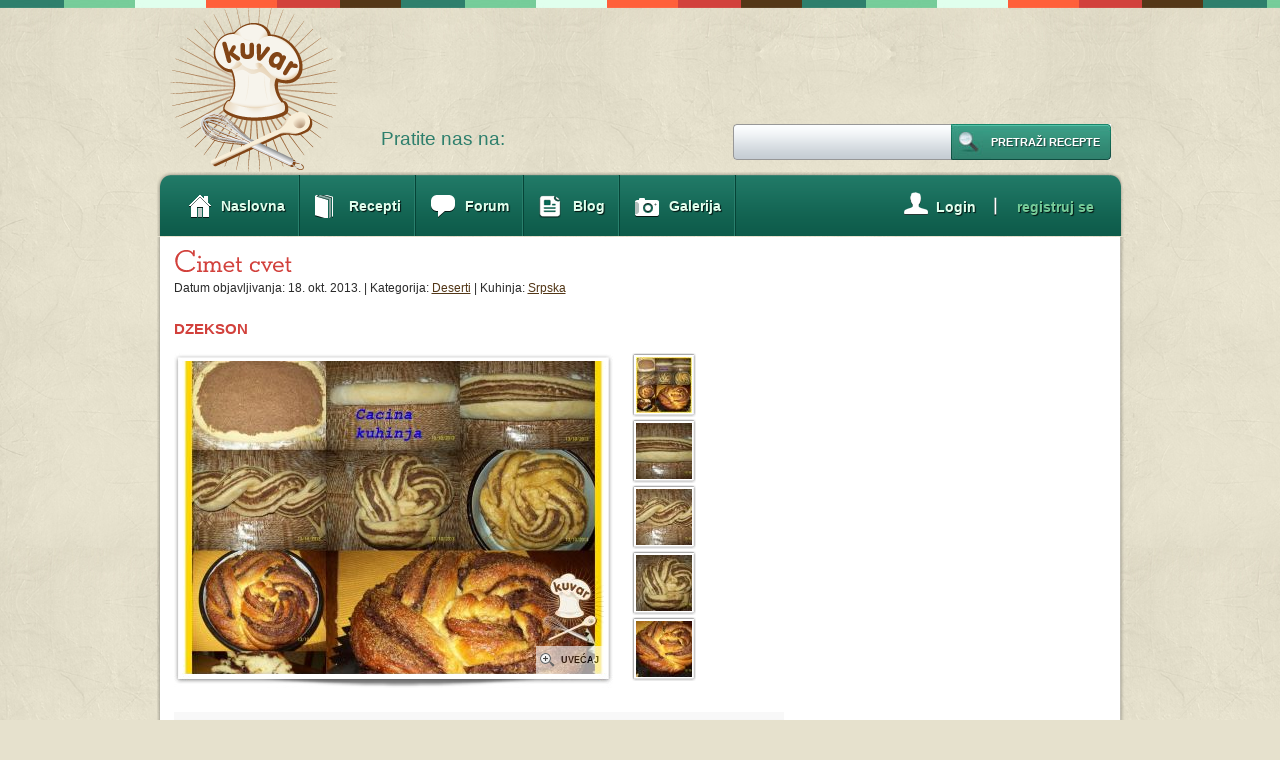

--- FILE ---
content_type: text/html; charset=UTF-8
request_url: https://www.serbiancafe.com/lat/kuvar/recipe/7/9955/cimet-cvet
body_size: 9724
content:
<!DOCTYPE html PUBLIC "-//W3C//DTD XHTML 1.0 Transitional//EN" "//www.w3.org/TR/xhtml1/DTD/xhtml1-transitional.dtd">
<html xmlns="//www.w3.org/1999/xhtml">

<head><meta http-equiv="Content-Type" content="text/html; charset=UTF-8" />
<title>Cimet cvet</title>
<link rel="shortcut icon" href="/lat/kuvar/images/favicon.ico" />
<meta property="og:title" content="Cimet cvet"/>
<meta property="og:description" content=""/>
<meta property="og:image" content="http://serbiancafe.com/lat/kuvar/images/recipes/160x160/9955_1.jpg"/>

<link rel="stylesheet" type="text/css" media="screen" href="/lat/kuvar/css/style.css" />
<link rel="stylesheet" type="text/css" media="print" href="/lat/kuvar/css/print.css" />
<script data-ad-client="ca-pub-9154395183332055" async src="https://pagead2.googlesyndication.com/pagead/js/adsbygoogle.js" type="5ec8ff0e8981458f61369ef1-text/javascript"></script>
<script type="5ec8ff0e8981458f61369ef1-text/javascript">
var googletag = googletag || {};
googletag.cmd = googletag.cmd || [];
(function() {
var gads = document.createElement('script');
gads.async = true;
gads.type = 'text/javascript';
var useSSL = 'https:' == document.location.protocol;
gads.src = (useSSL ? 'https:' : 'http:') +
'//www.googletagservices.com/tag/js/gpt.js';
var node = document.getElementsByTagName('script')[0];
node.parentNode.insertBefore(gads, node);
})();
</script>
 
<script type="5ec8ff0e8981458f61369ef1-text/javascript">
googletag.cmd.push(function() {
googletag.defineSlot('/128128500/sc_kuvar_1_728x90', [728, 90], 'div-gpt-ad-1379900875140-0').addService(googletag.pubads());
googletag.defineSlot('/128128500/sc_kuvar_2_300x250', [300, 250], 'div-gpt-ad-1379900875140-1').addService(googletag.pubads());
googletag.defineSlot('/128128500/sc_kuvar_3_300x600', [[160, 600], [300, 600]], 'div-gpt-ad-1379900875140-2').addService(googletag.pubads());
googletag.defineSlot('/128128500/sc_kuvar_4_970x90', [[728, 90], [970, 90]], 'div-gpt-ad-1379900875140-3').addService(googletag.pubads());
googletag.pubads().enableSingleRequest();
googletag.enableServices();
});
</script>

<!--[if IE 7]>
        <link rel="stylesheet" type="text/css" media="screen" href="/lat/kuvar/css/ie7.css?310049">
<![endif]-->
<!--<script type="text/javascript" src="/lat/kuvar/javascript/jquery.min.js"></script>-->
<script type="5ec8ff0e8981458f61369ef1-text/javascript" src="/lat/kuvar/javascript/jquery-1.3.2.min.js"></script>
<script type="5ec8ff0e8981458f61369ef1-text/javascript" src="/lat/kuvar/javascript/jquerycookies.js"></script>
<script type="5ec8ff0e8981458f61369ef1-text/javascript" src="/lat/kuvar/javascript/main.js"></script>




    <script type="5ec8ff0e8981458f61369ef1-text/javascript" src="/lat/kuvar/javascript/jquery-1.4.min.js"></script>
   
<!--
	<script type="text/javascript">
		!window.jQuery && document.write('<script src="jquery-1.4.3.min.js"><\/script>');
	</script>
-->
	<script type="5ec8ff0e8981458f61369ef1-text/javascript" src="/lat/kuvar/javascript/fancybox/jquery.mousewheel-3.0.4.pack.js"></script>
	<script type="5ec8ff0e8981458f61369ef1-text/javascript" src="/lat/kuvar/javascript/fancybox/jquery.fancybox-1.3.4.pack.js"></script>
	<link rel="stylesheet" type="text/css" href="/lat/kuvar/javascript/fancybox/jquery.fancybox-1.3.4.css" media="screen" />
	<script type="5ec8ff0e8981458f61369ef1-text/javascript" src="/lat/kuvar/javascript/jquery.jeditable.js"></script>
    <script type="5ec8ff0e8981458f61369ef1-text/javascript" src="/lat/kuvar/javascript/pages/get_users_avatars.js"></script>





<!--<script type="text/javascript" src="/lat/kuvar/javascript/jquery.flash.min.js"></script>-->

<script src="/lat/kuvar/javascript/cufon/cufon-yui.js" type="5ec8ff0e8981458f61369ef1-text/javascript"></script>

<script src="/lat/kuvar/javascript/cufon/NSD_500.font.js" type="5ec8ff0e8981458f61369ef1-text/javascript"></script>
<script src="/lat/kuvar/javascript/cufon/SPH_400.font.js" type="5ec8ff0e8981458f61369ef1-text/javascript"></script>
		<script type="5ec8ff0e8981458f61369ef1-text/javascript">

			Cufon.replace('h1', {fontFamily: 'SPH', fontSize: '38'});
			Cufon.replace('h2', {fontFamily: 'NSD', fontSize: '32'});
			Cufon.replace('h2.rvtitle', {fontFamily: 'NSD', fontSize: '32'});
			Cufon.replace('.footimg', {fontFamily: 'SPH', fontSize: '38'});
		</script>



<!-- script type="text/javascript" src="/lat/kuvar/javascript/customs/standard.js"></script -->
<!--<script type="text/javascript" src="/lat/kuvar/javascript/customs/recipeview.js"></script>-->

<script type="5ec8ff0e8981458f61369ef1-text/javascript">
	
	/* THESE ARE GLOBAL VARIABLES WHICH ARE USED THROUGHT THE SITE */
	var loginUrl 				= 'https://www.serbiancafe.com/lat/kuvar/access/login';
	var loggedIn 				= 0;
	var classLang				= 	'lat';
	var base_url_new			= 'https://www.serbiancafe.com/';
	var kuvar_base_url_new		=	'https://www.serbiancafe.com/lat/kuvar';
	var redirect_from_flash_msg = '';
	var loggedInUser 			= '';
	var teslioBaseUrl 			= '//teslio.com/';
	var avatarUrl 				= teslioBaseUrl + 'img/a/';
	var username 				= '';	
		
</script>
        
	


<meta name="keywords" content="a testobrasnasvezeg kvascajajesolisecerauljamlekaa filmargarinasecerakasikice cimeta ili moze manje, a i vise i jos jedno jaje za premazivanje" />
<meta name="description" content="" />
<script type="5ec8ff0e8981458f61369ef1-text/javascript">var _sf_startpt=(new Date()).getTime()</script>



</head>


<body class=" lat subscriber" id="recipeview">
<div id="topline"></div><!-- ending of topline --><div class="clear"></div>
<div id="wrapper">
	<div id="main">
    
        
        		<div id="header">
			<div id="logo"><a href="https://www.serbiancafe.com/lat/kuvar"><img src="/lat/kuvar/images/logo.png" alt="" border="0" /></a></div>
			<div id="rightheader">

<div id='ad_1'>
<!-- sc_kuvar_1_728x90 -->
<div id='div-gpt-ad-1379900875140-0' style='width:728px; height:90px;'>
<script type="5ec8ff0e8981458f61369ef1-text/javascript">
googletag.cmd.push(function() { googletag.display('div-gpt-ad-1379900875140-0'); });
</script>
</div>
</div>
			</div><!-- ending of rightheader -->
			<!-- AddThis Follow BEGIN -->
<!-- AddThis Follow BEGIN -->

<div id="follow">
	Pratite nas na: 	<div class=at_buttons>
		<div class="addthis_toolbox addthis_32x32_style addthis_default_style">
		<a class="addthis_button_facebook_follow" addthis:userid="SCKuvar"></a>
		<a class="addthis_button_rss_follow" addthis:userid="//www.serbiancafe.com/lat/kuvar/recipe/rss"></a>
		</div>
	</div>
	<script type="5ec8ff0e8981458f61369ef1-text/javascript" src="//s7.addthis.com/js/300/addthis_widget.js#pubid=serbiancafe"></script>
</div>
<!-- AddThis Follow END -->

			<div id="search">				
                <form method="post" action="/lat/kuvar/recipe/search">
	                <div class="search_btn">
	                    <span class="search_btn_l"></span>
	                        <input type="submit" value="Pretraži recepte" class="search_btn_m" />
	                    <span class="search_btn_r"></span>
	                </div>                
	                <input type="text" name="search" class="input"  />
				</form>
			</div><!-- ending of search -->
		</div><!-- ending of header -->
        
        
		<div id="nav">
	
<ul id="nav_menu">
<li class="home"><a href="https://www.serbiancafe.com/lat/kuvar"><span class='al'>Naslovna</span></a></li>
<li class="recipes"><a href="https://www.serbiancafe.com/lat/kuvar/recipes"><span class='al'>Recepti</span></a>
<ul>
<li class="recipe_cat"><a href="https://www.serbiancafe.com/lat/kuvar/recipes/2/predjela"><span class='al'>Predjela</span></a></li>
<li class="recipe_cat"><a href="https://www.serbiancafe.com/lat/kuvar/recipes/8/supe-i-corbe"><span class='al'>Supe <span class='amp'>&amp;</span> čorbe</span></a></li>
<li class="recipe_cat"><a href="https://www.serbiancafe.com/lat/kuvar/recipes/3/salate"><span class='al'>Salate</span></a></li>
<li class="recipe_cat"><a href="https://www.serbiancafe.com/lat/kuvar/recipes/9/hleb-i-pecivo"><span class='al'>Hleb <span class='amp'>&amp;</span> pecivo</span></a></li>
<li class="recipe_cat"><a href="https://www.serbiancafe.com/lat/kuvar/recipes/4/prilozi"><span class='al'>Prilozi</span></a></li>
<li class="recipe_cat"><a href="https://www.serbiancafe.com/lat/kuvar/recipes/5/glavna-jela"><span class='al'>Glavna jela</span></a></li>
<li class="recipe_cat"><a href="https://www.serbiancafe.com/lat/kuvar/recipes/7/deserti"><span class='al'>Deserti</span></a></li>
<li class="recipe_cat"><a href="https://www.serbiancafe.com/lat/kuvar/recipes/10/pica"><span class='al'>Pića</span></a></li>
<li class="recipe_cat"><a href="https://www.serbiancafe.com/lat/kuvar/recipes/11/zimnica"><span class='al'>Zimnica</span></a></li>
<li class=""><a href="https://www.serbiancafe.com/lat/kuvar/recipes/lenten"><span class='al'>Posni recepti</span></a></li>
<li class="add_new_recipe loggedin"><a href="https://www.serbiancafe.com/lat/kuvar/recipe/new"><span class='al'>Napišite novi recept</span></a></li>
</ul>
</li>
<li class="forum"><a href="https://www.serbiancafe.com/lat/diskusije/mesg/47/kulinarstvo?1"><span class='al'>Forum</span></a></li>
<li class="blogn"><a href="https://teslio.com/groups/kulinarstvo/blogs"><span class='al'>Blog</span></a></li>
<li class="gallery last"><a href="https://www.serbiancafe.com/lat/kuvar/gallery"><span class='al'>Galerija</span></a></li>
<li class='cp'><div class='signup cp'><p><a href="https://teslio.com/auth/register/"><span class='cpal'>registruj se</span></a></p></div><div class="cp sep"><img src="/lat/kuvar/images/nling.png" alt="" /></div><div class='login cp'><p><a href="https://www.serbiancafe.com/lat/kuvar/access/login"><span class='cpal'>Login</span></a></p></div></li></ul>
	</div>


        
        
		<div id="content">
        
        
						<div id="leftcontent">                      
            				<h2 class="rvtitle">Cimet cvet</h2>
                <input type="hidden" id="recipe_title" name="recipe_title" value="Cimet+cvet" />
				<div class="rvcon">
					<p class="ic">
					Datum objavljivanja: 18. okt. 2013. | Kategorija:  <a href="https://www.serbiancafe.com/lat/kuvar/recipes/7/deserti">Deserti</a> 
                     | Kuhinja: <a href="https://www.serbiancafe.com/lat/kuvar/cuisines/18/srpska">Srpska</a>                     
                    </p><br />
                    <p>
                    <!-- AddThis Button BEGIN -->
<div class="addthis_toolbox addthis_default_style ">
<a class="addthis_button_facebook_like" fb:like:layout="button_count"></a>
<a class="addthis_button_tweet"></a>
<a class="addthis_button_pinterest_pinit"></a>
<a class="addthis_counter addthis_pill_style"></a>
</div>
<script type="5ec8ff0e8981458f61369ef1-text/javascript">var addthis_config = {"data_track_addressbar":true};</script>
<script type="5ec8ff0e8981458f61369ef1-text/javascript" src="//s7.addthis.com/js/300/addthis_widget.js#pubid=serbiancafe"></script>
<!-- AddThis Button END --></p>
					<div class="rby clearfix">
						<div title="DZEKSON" class="author"></div>
						<p><span class="by">							<span class="byn">DZEKSON</span></span></p>
					</div><!-- ending of rby --> 
                    
                    
                    					<div class="zoompic">
						<div id="bigpic_cropper">
                        	<img id="bigpic" src="/lat/kuvar/images/recipes/421x313wm/9955_1.jpg" alt="" />
                        </div>
                        
                        <!--<a href="/lat/kuvar/images/recipes/orig/9955_1.jpg" class="zoom"></a>-->
                        <a href="/lat/kuvar/images/recipes/920x575wm/9955_1.jpg" class="zoom"></a>
                        <span>Uvećaj</span>
					</div><!-- ending of zoompic -->
					
                                            <div class="smallpics va5">
                        
                                                        
                                <div class="smallpic"><a rel="9955_1.jpg" href="#"><img src="/lat/kuvar/images/recipes/56x56/9955_1.jpg" alt="" border="0" /></a></div>
                                <img src="/lat/kuvar/images/recipes/421x313wm/9955_1.jpg" alt="" class="preload" />
                                
                                                        
                                <div class="smallpic"><a rel="9955_2.jpg" href="#"><img src="/lat/kuvar/images/recipes/56x56/9955_2.jpg" alt="" border="0" /></a></div>
                                <img src="/lat/kuvar/images/recipes/421x313wm/9955_2.jpg" alt="" class="preload" />
                                
                                                        
                                <div class="smallpic"><a rel="9955_3.jpg" href="#"><img src="/lat/kuvar/images/recipes/56x56/9955_3.jpg" alt="" border="0" /></a></div>
                                <img src="/lat/kuvar/images/recipes/421x313wm/9955_3.jpg" alt="" class="preload" />
                                
                                                        
                                <div class="smallpic"><a rel="9955_4.jpg" href="#"><img src="/lat/kuvar/images/recipes/56x56/9955_4.jpg" alt="" border="0" /></a></div>
                                <img src="/lat/kuvar/images/recipes/421x313wm/9955_4.jpg" alt="" class="preload" />
                                
                                                        
                                <div class="smallpic"><a rel="9955_5.jpg" href="#"><img src="/lat/kuvar/images/recipes/56x56/9955_5.jpg" alt="" border="0" /></a></div>
                                <img src="/lat/kuvar/images/recipes/421x313wm/9955_5.jpg" alt="" class="preload" />
                                
                                                        
                        </div><!-- ending of smallpics -->
                                        
                    <div class="clear touch"></div>
                    
                                        
                    
                    
					<div class="levals">
												<div class="leval1">
							<p class="lname">Težina pripreme</p>
							<div class="mlarea skilllevel"><img src="/lat/kuvar/images/skill_moderate.png" alt="moderate" /></div>
							<p>Srednje teško</p>
						</div>
                        						<div class="leval1">
							<p class="lname">Vreme pripreme</p>
							<div class="mlarea time"><img src="/lat/kuvar/images/time/45.png" alt="" /></div>
                            <p>45 minuta</p>
						</div>
                                                						<div class="leval2">

							<p class="lname">Ukupno vreme</p>
							<div class="mlarea1 time"><img src="/lat/kuvar/images/time/90.png" alt="" /></div>
							<p>90 minuta</p>
						</div>
                        						                    						<div class="leval1"><div class="loading"></div>
							<p class="lname yourrating">Ocena</p>

                            
                                <div class="be_the_first_one"><div><a class="loggedin" rel="raterecipe" href="#">Budite prvi, ocenite recept!</a></div></div>
                                <div class="rating_ok"><div>Hvala :)</div></div>
                                
								<div class="rating-hide">
                                <div class="mlarea">
                                
               
               						
                                    <a class="rrate loggedin" rel="1" title="Loš" href="#"></a>
                                    
                                    
                                    
                                    <a class="rrate loggedin" rel="2" title="Prolazan" href="#"></a>
                                    
                                    
                                    
                                    <a class="rrate loggedin" rel="3" title="Dobar" href="#"></a>
                                    
                                    
                                    
                                    <a class="rrate loggedin" rel="4" title="Vrlo dobar" href="#"></a>
                                    
                                    
                                    
                                    <a class="rrate loggedin" rel="5" title="Odličan" href="#"></a>
                                    
                                    
                                           
                                
                                </div>
                                <p class="clicktorate">Ocenite recept</p>
                            	</div>
                                
                                                        
                                                        

						</div>
                        
  					
                        
					</div><!-- ending of levals --><div class="touch touch1"></div><div class="clear touch"></div>
					<div class="inleftcon">
                    
                    	                        
                            <h2 class="intitle">Uvod</h2>
                            <p>Moja majka mnogo koristi cimet u ishrani i jako ga voli, pa sam najviše zbog nje odlučila da se isprobam na receptu moje drage prijateljice sa FB-a. Nije baš ispalo kao njeno, ali za prvi put sam vrlo zadovoljna i preporučujem svima. Ko voli štrudle, voleće i ovu deliciju.</p><br />
                        
                                                
						<h2 class="intitle1">Sastojci</h2>
						<table id="ingredients">
                        <tr><td class='ingredients_sub' colspan='2'>Za testo:</td></tr><tr><td class='measure'>500 g</td><td class='ingredient'>brašna</td></tr><tr><td class='measure'>25 g</td><td class='ingredient'>svežeg kvasca</td></tr><tr><td class='measure'>1</td><td class='ingredient'>jaje</td></tr><tr><td class='measure'>1 prstohvat</td><td class='ingredient'>soli</td></tr><tr><td class='measure'>2 kašike</td><td class='ingredient'>šećera</td></tr><tr><td class='measure'>50 ml</td><td class='ingredient'>ulja</td></tr><tr><td class='measure'>250 ml</td><td class='ingredient'>mleka</td></tr><tr><td class='measure'></td><td class='ingredient'></td></tr><tr><td class='ingredients_sub' colspan='2'>Za fil:</td></tr><tr><td class='measure'>100 g</td><td class='ingredient'>margarina</td></tr><tr><td class='measure'>100 g</td><td class='ingredient'>šećera</td></tr><tr><td class='measure'>4</td><td class='ingredient'>kašikice cimeta (ili može manje, a i više) </td></tr><tr><td class='measure'></td><td class='ingredient'>i još jedno jaje za premazivanje</td></tr>						</table>
                        <br />
						<h2 class="intitle">Priprema</h2>
                        <div id='method'>
                        <div class='clearfix'>1</div><p class='clearfix'>Podmesiti kvasac u mlakom mleku sa kašičicom šećera i malo brašna.</p><div class='clearfix'>2</div><p class='clearfix'>Kad kvasac nadodje, zamesiti testo sa brašnom, solju, uljem, jajetom i šećerom, pokriti i ostaviti da naraste.</p><div class='clearfix'>3</div><p class='clearfix'>Kad testo naraste, razviti oklagijom što veći pravougaonik možete.</p><div class='clearfix'>4</div><p class='clearfix'>Premazati filom od umućenog omekšalog margarina, šećera i cimeta.</p><div class='clearfix'>5</div><p class='clearfix'>Uviti rolat.</p><div class='clearfix'>6</div><p class='clearfix'>Iseći rolat uzduzno celom dužinom.</p><div class='clearfix'>7</div><p class='clearfix'>Okrenuti preseke na gore.</p><div class='clearfix'>8</div><p class='clearfix'>Uviti pletenicu, pa onda tu istu pletenicu zamotati u krug, tako sto njen kraj zavucete ispod testa i izvučete na sredini.</p><div class='clearfix'>9</div><p class='clearfix'>Staviti u okruglu malu tepsiju prečnika 22 cm na papir za pečenje i ostaviti da naraste.</p><div class='clearfix'>10</div><p class='clearfix'>Kad napuni tepsiju premazati umućenim jajeto, a ja sam posipala i sa žutim šećerom.</p><div class='clearfix'>11</div><p class='clearfix'>Peći na 200° oko 35 min. Da vam ne bi bila previše tamna zbog cimeta i jaja, na pola pečenja možete staviti foliju preko.</p><div class='clearfix'>12</div><p class='clearfix'>Pečeni cvet pokriti i ostaviti da se malo prohladi, a onda uzivajte u njemu :)</p>

                        </div>                   
                         
					</div><!-- ending of inleftcon -->
					<div class="inrightcon">
						<div class="rightbox1 ">
							<div class="brcon">
								<img src="/lat/kuvar/images/print.jpg" alt="" />
								<p><a id="print" href="#print">Odštampaj</a></p>
							</div><!-- ending of brcon -->
                            
							                            							<div class="brcon">
								<img src="/lat/kuvar/images/heart.jpg" alt="" />
								<p><a rel="addtofavs" class="add_to_fav loggedin" href="#">Dodaj u omiljene</a></p>
                            <div class="loading"></div>    
							</div><!-- ending of brcon -->
                            
                            
                                                        
                            
                            
							<div class="brcon">
								<img src="/lat/kuvar/images/email.jpg" alt="" />
								<p><a href="/cdn-cgi/l/email-protection#[base64]">Pošalji imejlom</a></p>
							</div><!-- ending of brcon -->

							<div class="brcon">
								<img src="/lat/kuvar/images/flag_red.png" alt="" />
								<p><a class="report_recipe" href="#">Prijavi recept</a></p>
							</div><!-- ending of brcon -->
                                                        
							<div class="brcon1">
								<img src="/lat/kuvar/images/adda.jpg" alt="" />
								<p><a id="add_a_note" class="loggedin" rel="personalnote" href="#">Upiši belešku</a></p>
							</div><!-- ending of brcon --> 


                                                        
                              
						</div><!-- ending of rightbox1 -->
                        
						                        <div class="rightbox3">
                            <p id="personal_note">Upišite ličnu belešku</p>
                        </div>
                        
                        						<div class="rightbox2">
							<p class="rbtitle">Tagovi:</p>
                            
                            <p>
                            <a href="https://www.serbiancafe.com/lat/kuvar/tags/cimet">cimet</a> <a href="https://www.serbiancafe.com/lat/kuvar/tags/cvet">cvet</a> <a href="https://www.serbiancafe.com/lat/kuvar/tags/brasno">brašno</a> <a href="https://www.serbiancafe.com/lat/kuvar/tags/margarin">margarin</a> <a href="https://www.serbiancafe.com/lat/kuvar/tags/secer">šećer</a>                             </p>
                                                          
						</div><!-- ending of rightbox2 -->
						
                        						<div class="rightbox4">
                            <h2 class="intitle1"><a href="#">Po istom receptu</a></h2>
                            
							                            <p id="homi_add">Budite prvi, <a href="https://www.serbiancafe.com/lat/kuvar/recipe/7/9955/cimet-cvet/upload_photo">dodajte svoju sliku</a>!</p>
                                                                                      
						</div><!-- ending of rightbox4 -->
						                                             
                        
					</div><!-- ending of inrightcon --><div class="clear"></div><br />

                   <p>
                    <!-- AddThis Button BEGIN -->
<div class="addthis_toolbox addthis_default_style ">
<a class="addthis_button_facebook_like" fb:like:layout="button_count"></a>
<a class="addthis_button_tweet"></a>
<a class="addthis_button_pinterest_pinit"></a>
<a class="addthis_counter addthis_pill_style"></a>
</div>
<script data-cfasync="false" src="/cdn-cgi/scripts/5c5dd728/cloudflare-static/email-decode.min.js"></script><script type="5ec8ff0e8981458f61369ef1-text/javascript">var addthis_config = {"data_track_addressbar":true};</script>
<script type="5ec8ff0e8981458f61369ef1-text/javascript" src="//s7.addthis.com/js/300/addthis_widget.js#pubid=serbiancafe"></script>
<!-- AddThis Button END --></p>
                    
                    <div id="recipe_favs_wrapper" class="">
                                      
                        <h2 class="intitle">Članovi kojima se dopada recept</h2>
                        
                        <ul id="recipe_favs" class="clearfix">
    
                            <li class="rf_placeholder">
                                <div class="author photo" title=""></div>
                                <span title="" class="rcname"></span>
                            </li>
                                                    
                                                        
                            <li>
                                <div class="author photo" title="Danijela83"></div>
                                <span title="Danijela83" class="rcname">Danijela83</span>
                            </li>
                            
                                                        
                            <li>
                                <div class="author photo" title="cakamaka"></div>
                                <span title="cakamaka" class="rcname">cakamaka</span>
                            </li>
                            
                                                        
                            <li>
                                <div class="author photo" title="goga1505"></div>
                                <span title="goga1505" class="rcname">goga1505</span>
                            </li>
                            
                                                        
                            <li>
                                <div class="author photo" title="laki"></div>
                                <span title="laki" class="rcname">laki</span>
                            </li>
                            
                                                        
                            <li>
                                <div class="author photo" title="paukovaca"></div>
                                <span title="paukovaca" class="rcname">paukovaca</span>
                            </li>
                            
                                                        
                            <li>
                                <div class="author photo" title="branalkc"></div>
                                <span title="branalkc" class="rcname">branalkc</span>
                            </li>
                            
                                                        
                            <li>
                                <div class="author photo" title="ozrenka"></div>
                                <span title="ozrenka" class="rcname">ozrenka</span>
                            </li>
                            
                                                        
                            <li>
                                <div class="author photo" title="tanja1979"></div>
                                <span title="tanja1979" class="rcname">tanja1979</span>
                            </li>
                            
                                                        
                            <li>
                                <div class="author photo" title="Liketa007"></div>
                                <span title="Liketa007" class="rcname">Liketa007</span>
                            </li>
                            
                                                        
                            <li>
                                <div class="author photo" title="banjalucanka"></div>
                                <span title="banjalucanka" class="rcname">banjalucanka</span>
                            </li>
                            
                                                        
                            <li>
                                <div class="author photo" title="oslonac"></div>
                                <span title="oslonac" class="rcname">oslonac</span>
                            </li>
                            
                                                        
                            <li>
                                <div class="author photo" title="dadamama"></div>
                                <span title="dadamama" class="rcname">dadamama</span>
                            </li>
                            
                                                        
                            <li>
                                <div class="author photo" title="sandej"></div>
                                <span title="sandej" class="rcname">sandej</span>
                            </li>
                            
                                                        
                        </ul><div class="clear"></div><br />

                        
                    </div>

                    
                    <h2 class="intitle">Komentari</h2>
                    
                    <div id="comments-cont">
                                               	
							<div title="1019275" class="rcomment ">
							<a name="1019275"></a>
								<div class="author" title="liketa007"></div>
								<p><span class="rcname" title="Liketa007">Liketa007</span> - <span class='date'>16. okt. 2013.</span><br />Uh, ovo mi se sviđa, volim cimet i moraću da probam ovaj kolač.</p>
                                <div title="9955" class="comment_admin_links">
                                    <a class="hide " href="#">Sakrij</a>
                                    <a class="unhide dn" href="#">Otkrij</a>
                                    <a class="delete" href="#">Izbriši</a>
                                
                                </div>
							</div>							
						
					                           	
							<div title="1019276" class="rcomment ">
							<a name="1019276"></a>
								<div class="author" title="sandej"></div>
								<p><span class="rcname" title="sandej">sandej</span> - <span class='date'>16. okt. 2013.</span><br />I ja ga obozavam a i tvoje recepte:)</p>
                                <div title="9955" class="comment_admin_links">
                                    <a class="hide " href="#">Sakrij</a>
                                    <a class="unhide dn" href="#">Otkrij</a>
                                    <a class="delete" href="#">Izbriši</a>
                                
                                </div>
							</div>							
						
					                           	
							<div title="1019277" class="rcomment ">
							<a name="1019277"></a>
								<div class="author" title="mrva29"></div>
								<p><span class="rcname" title="mrva29">mrva29</span> - <span class='date'>16. okt. 2013.</span><br />Jedan lepi cimet cvet.Napravile su ga dve lepe i jako vredne domacice.<br/>Mnogo srdacnih pozdrava vrednim domacicama.</p>
                                <div title="9955" class="comment_admin_links">
                                    <a class="hide " href="#">Sakrij</a>
                                    <a class="unhide dn" href="#">Otkrij</a>
                                    <a class="delete" href="#">Izbriši</a>
                                
                                </div>
							</div>							
						
					                           	
							<div title="1019280" class="rcomment ">
							<a name="1019280"></a>
								<div class="author" title="banjalucanka"></div>
								<p><span class="rcname" title="banjalucanka">banjalucanka</span> - <span class='date'>17. okt. 2013.</span><br />Prekrasno! Pošto obožavam cimet, obavezno ću isprobati. Pozdrav vrednici:)</p>
                                <div title="9955" class="comment_admin_links">
                                    <a class="hide " href="#">Sakrij</a>
                                    <a class="unhide dn" href="#">Otkrij</a>
                                    <a class="delete" href="#">Izbriši</a>
                                
                                </div>
							</div>							
						
					                           	
							<div title="1019283" class="rcomment ">
							<a name="1019283"></a>
								<div class="author" title="doncorleone"></div>
								<p><span class="rcname" title="doncorleone">doncorleone</span> - <span class='date'>17. okt. 2013.</span><br />super izgleda! ja bas juce pravila sa filom od jabuka i lesnika, samo sto ja ostavljam oblik ovako rasecen pa prepleten, ne uvijam u cvet, ali ovo definitivno imada isprobam</p>
                                <div title="9955" class="comment_admin_links">
                                    <a class="hide " href="#">Sakrij</a>
                                    <a class="unhide dn" href="#">Otkrij</a>
                                    <a class="delete" href="#">Izbriši</a>
                                
                                </div>
							</div>							
						
					                           	
							<div title="1019296" class="rcomment ">
							<a name="1019296"></a>
								<div class="author" title="paukovaca"></div>
								<p><span class="rcname" title="paukovaca">paukovaca</span> - <span class='date'>20. okt. 2013.</span><br />Kakva fantazija!<br/>Moracu ovo da isprobam , ali cu staviti puter umesto margarina, a umesto cimeta mesavinu 4 mlevena zacina: karanfilic, muskat.orascic, cimet i anis (zacini za spekulas).</p>
                                <div title="9955" class="comment_admin_links">
                                    <a class="hide " href="#">Sakrij</a>
                                    <a class="unhide dn" href="#">Otkrij</a>
                                    <a class="delete" href="#">Izbriši</a>
                                
                                </div>
							</div>							
						
					                           	
							<div title="1019301" class="rcomment ">
							<a name="1019301"></a>
								<div class="author" title="oslonac"></div>
								<p><span class="rcname" title="oslonac">oslonac</span> - <span class='date'>20. okt. 2013.</span><br />Pravila sam ovo prije neki dan i bas je bilo fino... Mi obozavamo cimet i sve smo vrlo brzo smazali! Hvala.</p>
                                <div title="9955" class="comment_admin_links">
                                    <a class="hide " href="#">Sakrij</a>
                                    <a class="unhide dn" href="#">Otkrij</a>
                                    <a class="delete" href="#">Izbriši</a>
                                
                                </div>
							</div>							
						
					<!--googleoff: all-->                           	
							<div title="1019307" class="rcomment hidec">
							<a name="1019307"></a>
								<div class="author" title="dzekson"></div>
								<p><span class="rcname" title="DZEKSON">DZEKSON</span> - <span class='date'>21. okt. 2013.</span><br />hvala svima na lepim komentarima i idejama, planiram da pravim i slanu varijantu, pa bi svaki predlog dobrodosao :)</p>
                                <div title="9955" class="comment_admin_links">
                                    <a class="hide dn" href="#">Sakrij</a>
                                    <a class="unhide " href="#">Otkrij</a>
                                    <a class="delete" href="#">Izbriši</a>
                                
                                </div>
							</div>							
						
					<!--googleon: all-->                           	
							<div title="1019308" class="rcomment ">
							<a name="1019308"></a>
								<div class="author" title="dzekson"></div>
								<p><span class="rcname" title="DZEKSON">DZEKSON</span> - <span class='date'>21. okt. 2013.</span><br />hvala svima na lepim komentarima i idejama, planiram da pravim i slanu varijantu, pa bi svaki predlog dobrodosao :)</p>
                                <div title="9955" class="comment_admin_links">
                                    <a class="hide " href="#">Sakrij</a>
                                    <a class="unhide dn" href="#">Otkrij</a>
                                    <a class="delete" href="#">Izbriši</a>
                                
                                </div>
							</div>							
						
										<br />
					                    </div>
                    
					                                        <div class="clear"></div><br />
                    <div class="clearfix">
                    
                    	<div id="comment-box-area">
                        <p><textarea id="comment-box" rows="10" cols="40" name="comment-box"></textarea></p>
                        <br />
                        <p>
                            <span class="green_big_btn_l"></span>
                                <span id="add-comment-submit" class="green_big_btn_m recipeviewfix">Pošalji</span>
                            <span class="green_big_btn_r"></span>                        
                        <span class="loading"></span>
                        
                        </p>
                        
                        <div class=""><input type="checkbox" id="subscribe_to_recipe" name="subscribe_to_recipe" value="y" />Obavesti me kada neko objavi komentar na ovom receptu</div>
                        
                        </div>
                        
                        <div id="add-comment-wrapper">
                            <span class="green_big_btn_l"></span>
                                <span id="add-comment" class="green_big_btn_m recipeviewfix">Dodaj komentar</span>
                            <span class="green_big_btn_r"></span>
                        </div>
                    
                    </div>
  					
                    
					<div class="clear"></div><br />                    
					
                    
                                        
                        <div class="more">
                            <p>Još od istog autora...</p>
                        </div><!-- ending of more -->
                        
                        <div class="morecont fix4">
                        
                                                        
                                <div class="mcon">
                                    <a href="https://www.serbiancafe.com/lat/kuvar/recipe/9/10772/bozicna-pogaca"><img src="/lat/kuvar/images/recipes/93x60/10772_1.jpg" alt="" /></a>
                                   <p><a href="https://www.serbiancafe.com/lat/kuvar/recipe/9/10772/bozicna-pogaca">Božićna pogača</a></p>
                                </div><!-- ending of mcon -->


                                
                                                        
                                <div class="mcon1">
                                    <a href="https://www.serbiancafe.com/lat/kuvar/recipe/9/10512/lisnati-uvrnuti-stapici-sa-sirom"><img src="/lat/kuvar/images/recipes/93x60/10512_1.jpg" alt="" /></a>
                                   <p><a href="https://www.serbiancafe.com/lat/kuvar/recipe/9/10512/lisnati-uvrnuti-stapici-sa-sirom">Lisnati uvrnuti štapići sa sirom</a></p>
                                </div><!-- ending of mcon -->


                                
                                                        
                                <div class="mcon">
                                    <a href="https://www.serbiancafe.com/lat/kuvar/recipe/7/10084/slatka-pogaca-sa-eurokremom"><img src="/lat/kuvar/images/recipes/93x60/10084_1.jpg" alt="" /></a>
                                   <p><a href="https://www.serbiancafe.com/lat/kuvar/recipe/7/10084/slatka-pogaca-sa-eurokremom">Slatka pogača sa eurokremom</a></p>
                                </div><!-- ending of mcon -->


                                
                                                        
                                <div class="mcon1">
                                    <a href="https://www.serbiancafe.com/lat/kuvar/recipe/9/10083/pizza-sa-pletenim-pokrivacem"><img src="/lat/kuvar/images/recipes/93x60/10083_1.jpg" alt="" /></a>
                                   <p><a href="https://www.serbiancafe.com/lat/kuvar/recipe/9/10083/pizza-sa-pletenim-pokrivacem">Pizza sa pletenim pokrivacem</a></p>
                                </div><!-- ending of mcon -->


                                
                                                                                       
                            
                        </div><!-- ending of morecont -->
                        
                                        
                    
                    
                    
				</div><!-- ending of rvcon -->
                
                			</div><!-- ending of leftcontent -->
            
                        <script type="5ec8ff0e8981458f61369ef1-text/javascript">
            
			var SC_COMMON_TEXT_RATING_CONFIRM = 'Dakle, mislite da je ovaj recept ?';
			var recipe_id = 9955;
			var loginfirst = kuvar_base_url_new + '/access/login';
			var editNoteUrl = kuvar_base_url_new + '/recipe/ajax/editNote';
			var reportUrl = kuvar_base_url_new + '/recipes/report';
									
			var SC_COMMON_TEXT_RATING_OK = 'Hvala :)';
			var SC_COMMON_TEXT_PROBLEM = 'Pojavio se određeni problem';
			var SC_CONTENT_TEXT_RATING = 'Ocena';
			var user_can_rate = 1;
			var SC_CONTENT_TEXT_LOGIN_FIRST = 'Da biste koristili ovu opciju, morate se prvo prijaviti na vaš korisnički nalog';
			var note_submit = 'Sačuvaj';
			var note_cancel = 'Odustani';
			var note_too_long = 'Beleška ne može da bude duža od 400 karaktera';
			var SC_CONTENT_TEXT_ADD_NOTE = 'Upiši belešku';
			var SC_CONTENT_TEXT_SHOW_NOTE = 'Prikaži ličnu belešku';
			var SC_CONTENT_TEXT_HIDE_NOTE = 'Sakrij ličnu belešku';
			var SC_COMMON_FAV_ADDED = 'Recept sačuvan u omiljene';
			var SC_COMMON_CHEF_ADDED = 'Kuvar sačuvan u omiljene';
			var SC_CONTENT_TEXT_ENTER_COMMENT_ALERT = 'Prvo morate upisati komentar';
			var SC_CONTENT_TEXT_ENTER_COMMENT_ERROR = 'Komentar nije ispravan';
			var SC_CONTENT_TEXT_SAYS = 'kaže';
			var SC_CONTENT_TEXT_HIDE = 'Sakrij'; 
			var SC_CONTENT_TEXT_UNHIDE = 'Otkrij'; 
			var SC_CONTENT_TEXT_DELETE = 'Izbriši'; 
			var SC_COMMON_RECIPE_UNHIDE_COMMENT = 'Da li zaista želite da otkrijete ovaj komentar?'; 
			var SC_COMMON_RECIPE_HIDE_COMMENT = 'Da li zaista želite da sakrijete ovaj komentar?'; 
			var SC_COMMON_RECIPE_DELETE_COMMENT = 'Da li zaista želite da sakrijete ovaj komentar?'; 
			var SC_COMMON_RECIPE_DELETE_PHOTO = 'Are you sure you want to delete this photo?'; 			
			//var SC_COMMON_RECIPE_APPROVE_PHOTO = 'Are you sure you want to approve this photo?'; 			
			//var SC_COMMON_RECIPE_UNAPPROVE_PHOTO = 'Are you sure you want to hide this photo?'; 			

			
            </script>
            <script type="5ec8ff0e8981458f61369ef1-text/javascript" src="/lat/kuvar/javascript/pages/recipeview.js"></script>
            <script type="5ec8ff0e8981458f61369ef1-text/javascript" src="/lat/kuvar/javascript/pages/edit_homi.js"></script>
			<div id="rightcontent">
			  			  <div style='width: 300px; height: 15px;'>&nbsp;</div>
			  <div id='ad_2'>
<!-- sc_kuvar_2_300x250 -->
<div id='div-gpt-ad-1379900875140-1' style='width:300px; height:250px;'>
<script type="5ec8ff0e8981458f61369ef1-text/javascript">
googletag.cmd.push(function() { googletag.display('div-gpt-ad-1379900875140-1'); });
</script>
</div>
</div>                                        
              
<style>
@media print {
  /* Hide non-essential elements */
  header,
  nav,
  footer,
  .ad-container,
  .banner,
  .adsbygoogle,
  iframe[src*="ads"],
  .cookie-banner {
    display: none !important;
    visibility: hidden !important;
  }

}
</style>

			  			  <div style='width: 300px; height: 15px;'>&nbsp;</div>
			  <div id='ad_3'>
<!-- sc_kuvar_3_300x600 -->
<div id='div-gpt-ad-1379900875140-2'>
<script type="5ec8ff0e8981458f61369ef1-text/javascript">
googletag.cmd.push(function() { googletag.display('div-gpt-ad-1379900875140-2'); });
</script>
</div>
</div>
                                <div id="related_recipes">
                        <h1 class="rh1"><a href='/lat/kuvar/gallery'>Slično al' drugačije</a></h1>
						
					<div class='rel_rec'>
                        <div class="smallpic">
                        	<a href="https://www.serbiancafe.com/lat/kuvar/recipe/7/8477/cvet-krofne-sa-eurokremom"><img src="/lat/kuvar/images/recipes/56x56/8477_1.jpg" alt="" border="0" />
                        	</a>
						</div>

                        <div class="rr_title">
                        	<a href="https://www.serbiancafe.com/lat/kuvar/recipe/7/8477/cvet-krofne-sa-eurokremom">Cvet krofne sa eurokremom</a>
                        </div>
                     </div>
                    
                    	
					<div class='rel_rec'>
                        <div class="smallpic">
                        	<a href="https://www.serbiancafe.com/lat/kuvar/recipe/7/3372/cimet-baklava"><img src="/lat/kuvar/images/recipes/56x56/3372_1.jpg" alt="" border="0" />
                        	</a>
						</div>

                        <div class="rr_title">
                        	<a href="https://www.serbiancafe.com/lat/kuvar/recipe/7/3372/cimet-baklava">Cimet baklava</a>
                        </div>
                     </div>
                    
                    	
					<div class='rel_rec'>
                        <div class="smallpic">
                        	<a href="https://www.serbiancafe.com/lat/kuvar/recipe/7/6351/vocni-cvet"><img src="/lat/kuvar/images/recipes/56x56/6351_1.jpg" alt="" border="0" />
                        	</a>
						</div>

                        <div class="rr_title">
                        	<a href="https://www.serbiancafe.com/lat/kuvar/recipe/7/6351/vocni-cvet">Voćni cvet</a>
                        </div>
                     </div>
                    
                    	
					<div class='rel_rec'>
                        <div class="smallpic">
                        	<a href="https://www.serbiancafe.com/lat/kuvar/recipe/7/4324/cimet-pita"><img src="/lat/kuvar/images/default_new_56x56.jpg" alt="" border="0" />
                        	</a>
						</div>

                        <div class="rr_title">
                        	<a href="https://www.serbiancafe.com/lat/kuvar/recipe/7/4324/cimet-pita">Cimet pita</a>
                        </div>
                     </div>
                    
                    	
					<div class='rel_rec'>
                        <div class="smallpic">
                        	<a href="https://www.serbiancafe.com/lat/kuvar/recipe/7/10000/cimet-strudlice-eng.-ooey-gooey-cinnamon-buns"><img src="/lat/kuvar/images/recipes/56x56/10000_1.jpg" alt="" border="0" />
                        	</a>
						</div>

                        <div class="rr_title">
                        	<a href="https://www.serbiancafe.com/lat/kuvar/recipe/7/10000/cimet-strudlice-eng.-ooey-gooey-cinnamon-buns">Cimet štrudlice (eng. <lang>Ooey-Gooey Cinnamon Buns</lang>)</a>
                        </div>
                     </div>
                    
                    					</div>
                                          
                           
                
              
			</div>

			  			  <div id='bottom_ad'>
			  	<div id='ad_4'>
<!-- sc_kuvar_4_970x90 -->
<div id='div-gpt-ad-1379900875140-3'>
<script type="5ec8ff0e8981458f61369ef1-text/javascript">
googletag.cmd.push(function() { googletag.display('div-gpt-ad-1379900875140-3'); });
</script>
</div>
</div>			  </div>
			  
       
		</div>
        <img id="content_bottom" src="/lat/kuvar/images/content_bottom.png" alt="" /> 
	</div>
</div>
<div id="footerarea">
	<div id="footer" class="clearfix">
		<div class="footimg">
		<div id="sc_logo"><a href="https://www.serbiancafe.com/lat"><img src='/lat/kuvar/images/footimg.png' alt='' /></a></div>
		Ne, ne. To nije sve. Pogledajte i ostale sekcije...</div><div class="clear"></div>
		<div class="footcon" id="people">
			<p class="ftitle">DRUŠTVO</p>
			<p><a href="https://www.serbiancafe.com/lat/chat/">Čat</a></p>
			<p><a href="https://www.serbiancafe.com/lat/members/">Prezentacije</a></p>
			<p><a href="https://www.serbiancafe.com/lat/cestitke/">Čestitke</a></p>
			<p><a href="https://email.serbiancafe.com">Imejl</a></p>
			<p><a href="https://www.serbiancafe.com/lat/diskusije">Diskusije</a></p>
		</div><!-- ending of footcon -->
		<div class="footcon">
			<p class="ftitle">INFORMACIJE</p>
			<p><a href="https://www.serbiancafe.com/lat/kursnalista">Kursna lista</a></p>
			<p><a href="https://www.serbiancafe.com/lat/kuvar">Kuvar</a></p>
			<p><a href="https://www.serbiancafe.com/lat/oglasi">Oglasi</a></p>
			<p><a href="https://www.serbiancafe.com/lat/kredit">Kalkulator kredita</a></p>
			<p><a href="https://www.serbiancafe.com/lat/vesti">Vesti</a></p>
			<p><a href="https://www.serbiancafe.com/lat/imenik">Imenik</a></p>
			<p><a href="https://www.serbiancafe.com/lat/vreme">Vreme</a></p>
		</div><!-- ending of footcon -->
		<div class="footcon">
			<p class="ftitle">Pretraga</p>
			<p><a href="https://metak.com">Rečnik</a></p>
			<p><a href="#">Bele strane</a></p>
			<p><a href="https://www.serbiancafe.com/lat/pretrazivac">Pretraživač</a></p>
		</div><!-- ending of footcon -->
		<div class="footcon">
			<p class="ftitle">Zabava</p>
			<p><a href="https://www.serbiancafe.com/lat/bioritam">Bioritam</a></p>
			<p><a href="https://www.serbiancafe.com/lat/vesti/dudin-kutak">Dudin kutak</a></p>
			<p><a href="https://www.serbiancafe.com/lat/horoskop">Horoskop</a></p>
			<p><a href="https://www.serbiancafe.com/lat/ankete">Ankete</a></p>
			<p><a href="https://www.serbiancafe.com/lat/sudoku">Sudoku</a></p>
		</div><!-- ending of footcon -->
		<div class="misc">
			<p class="ftitle">OSTALO</p>
			<p><a href="https://www.serbiancafe.com/lat/vesti/13">Donacije</a></p>
			<p><a href="https://www.serbiancafe.com/lat/marketing">Marketing</a></p>
			<p><a href="https://www.serbiancafe.com/lat/trudnoca">Termin porođaja</a></p>
		</div><!-- ending of misc -->
	</div><!-- ending of footer -->
    <ul id="lang_menu">
    	
    	<li><a href="/eng/kuvar/recipe/7/9955/cimet-cvet">English</a> | </li>
    	<li><span>Latinica</span> | </li>
    	<li><a href="/cir/kuvar/recipe/7/9955/cimet-cvet">Ћирилица</a></li>

    
    </ul>
    
</div><!-- ending of footerarea -->
<script type="5ec8ff0e8981458f61369ef1-text/javascript">
Cufon.now();
	
$('#nav li').hover(
	function () {
		//show its submenu
		$('ul', this).slideDown(100);

	}, 
	function () {
		//hide its submenu
		$('ul', this).slideUp(100);			
	}
);
</script>
<script type="5ec8ff0e8981458f61369ef1-text/javascript">

  var _gaq = _gaq || [];
  _gaq.push(['_setAccount', 'UA-2604248-1']);
  _gaq.push(['_setDomainName', 'none']);
  _gaq.push(['_setAllowLinker', true]);
  _gaq.push(['_trackPageview']);

  (function() {
    var ga = document.createElement('script'); ga.type = 'text/javascript'; ga.async = true;
    ga.src = ('https:' == document.location.protocol ? 'https://ssl' : 'http://www') + '.google-analytics.com/ga.js';
    var s = document.getElementsByTagName('script')[0]; s.parentNode.insertBefore(ga, s);
  })();
</script>
<script src="/cdn-cgi/scripts/7d0fa10a/cloudflare-static/rocket-loader.min.js" data-cf-settings="5ec8ff0e8981458f61369ef1-|49" defer></script><script defer src="https://static.cloudflareinsights.com/beacon.min.js/vcd15cbe7772f49c399c6a5babf22c1241717689176015" integrity="sha512-ZpsOmlRQV6y907TI0dKBHq9Md29nnaEIPlkf84rnaERnq6zvWvPUqr2ft8M1aS28oN72PdrCzSjY4U6VaAw1EQ==" data-cf-beacon='{"version":"2024.11.0","token":"df0ad534058a48b09f2828ea1cefbd17","r":1,"server_timing":{"name":{"cfCacheStatus":true,"cfEdge":true,"cfExtPri":true,"cfL4":true,"cfOrigin":true,"cfSpeedBrain":true},"location_startswith":null}}' crossorigin="anonymous"></script>
</body>
</html>


--- FILE ---
content_type: text/html; charset=utf-8
request_url: https://www.google.com/recaptcha/api2/aframe
body_size: 264
content:
<!DOCTYPE HTML><html><head><meta http-equiv="content-type" content="text/html; charset=UTF-8"></head><body><script nonce="MkP6l_ne1Eq1rsCn-V67cA">/** Anti-fraud and anti-abuse applications only. See google.com/recaptcha */ try{var clients={'sodar':'https://pagead2.googlesyndication.com/pagead/sodar?'};window.addEventListener("message",function(a){try{if(a.source===window.parent){var b=JSON.parse(a.data);var c=clients[b['id']];if(c){var d=document.createElement('img');d.src=c+b['params']+'&rc='+(localStorage.getItem("rc::a")?sessionStorage.getItem("rc::b"):"");window.document.body.appendChild(d);sessionStorage.setItem("rc::e",parseInt(sessionStorage.getItem("rc::e")||0)+1);localStorage.setItem("rc::h",'1768617812756');}}}catch(b){}});window.parent.postMessage("_grecaptcha_ready", "*");}catch(b){}</script></body></html>

--- FILE ---
content_type: application/javascript
request_url: https://www.serbiancafe.com/lat/kuvar/javascript/cufon/NSD_500.font.js
body_size: 18131
content:
Cufon.registerFont((function(f){var b=_cufon_bridge_={p:[{"d":"28,-87v-6,74,98,97,130,45r13,9v-16,20,-37,35,-72,35v-53,0,-85,-34,-89,-89v-5,-76,95,-117,142,-66r0,-21r14,0r0,49r-13,0v-6,-24,-26,-37,-54,-37v-44,0,-68,29,-71,75xm105,-222r18,0r-20,36r-12,0","w":180,"k":{"\u017e":5,"\u017d":5,"\u00ff":7,"\u00fd":7,"\u00c6":7,"\u00c5":6,"\u00c4":6,"\u00c3":6,"\u00c2":6,"\u00c1":6,"\u00c0":6,"\u00bb":5,"z":5,"y":7,"x":5,"w":8,"v":7,"Z":5,"X":4,"A":6,"\/":7,".":5,",":5}},{"d":"33,-70v12,-27,61,-19,61,18r0,40r13,0r0,12r-42,0r0,-12r13,0v-1,-26,8,-61,-20,-61v-29,0,-26,32,-25,61r13,0r0,12r-42,0r0,-12r13,0r0,-60r-13,0r0,-12r29,0r0,14","w":110,"k":{"\"":18,"\u00ff":7,"\u00fd":7,"\u201d":13,"\u2019":13,"\u2018":18,"}":6,"y":7,"w":7,"v":7,"]":6,"\\":36,"?":18,"+":6,"*":26,")":8,"'":18}},{"d":"116,-88v0,-38,-35,-42,-75,-39r0,77v39,2,75,0,75,-38xm133,-88v0,48,-42,55,-92,52r0,24r18,0r0,12r-51,0r0,-12r16,0r0,-150r-16,0r0,-12r49,0r0,12r-16,0r0,21v51,-3,92,4,92,53","w":143,"k":{"\"":18,"\u010d":5,"\u0107":5,"\u0154":5,"\u0111":5,"\u017d":10,"\u00f6":5,"\u00f5":5,"\u00f4":5,"\u00f3":5,"\u00f2":5,"\u00f0":5,"\u00eb":5,"\u00ea":5,"\u00e9":5,"\u00e8":5,"\u00e7":5,"\u00de":5,"\u00dd":17,"\u00dc":8,"\u00db":8,"\u00da":8,"\u00d9":8,"\u00d1":5,"\u00cf":5,"\u00ce":5,"\u00cd":5,"\u00cc":5,"\u00cb":5,"\u00ca":5,"\u00c9":5,"\u00c8":5,"\u00c6":26,"\u00c5":15,"\u00c4":15,"\u00c3":15,"\u00c2":15,"\u00c1":15,"\u00c0":15,"\u00ab":9,"\u201d":13,"\u2019":13,"\u2018":18,"\u0160":6,"}":10,"q":5,"o":5,"g":5,"e":5,"d":5,"c":5,"]":10,"\\":10,"Z":10,"Y":17,"X":19,"W":14,"V":16,"U":8,"T":14,"S":6,"R":5,"P":5,"N":5,"M":5,"L":5,"K":5,"J":19,"I":5,"H":5,"F":5,"E":5,"D":5,"B":5,"A":15,"?":9,"\/":15,".":23,",":23,"*":11,")":12,"'":18,"&":5}},{"d":"116,-129v0,-37,-39,-33,-75,-32r0,64v36,0,75,6,75,-32xm124,-49v0,-40,-43,-36,-83,-35r0,71v40,1,83,5,83,-36xm105,-91v58,12,40,91,-19,91r-78,0r0,-12r16,0r0,-150r-16,0r0,-12v54,2,126,-13,124,44v0,22,-8,34,-27,39","w":151,"k":{"\\":8,"X":5,"W":7,"\/":8,"*":10}},{"d":"116,-160r-75,0r0,66r70,0r0,13r-70,0r0,67r78,0r0,-24r14,0r0,38r-125,0r0,-12r16,0r0,-150r-16,0r0,-12r121,0r0,38r-13,0r0,-24xm45,-186v10,-11,18,-24,29,-34r28,34v-17,3,-21,-9,-29,-15v-8,6,-11,18,-28,15","w":143,"k":{"\u00ff":6,"\u00fd":6,"y":6,"w":6,"v":6}},{"d":"79,-95v56,9,58,102,-10,97v-21,-2,-38,-10,-46,-23r0,21r-14,0r0,-51r13,0v-1,45,84,55,84,7v0,-53,-86,-30,-89,-91v-2,-43,65,-54,82,-23r0,-16r14,0r0,42r-13,0v-1,-36,-66,-41,-66,-4v0,28,27,30,45,41xm38,-216v17,-2,20,9,28,15v8,-6,11,-18,28,-15r-28,33","w":132,"k":{"\"":6,"\u017d":6,"\u00dd":8,"\u00c6":5,"\u00c5":4,"\u00c4":4,"\u00c3":4,"\u00c2":4,"\u00c1":4,"\u00c0":4,"\u201d":6,"\u2019":6,"\u2018":6,"\\":4,"Z":6,"Y":8,"X":6,"V":6,"T":6,"A":4,"\/":9,".":5,",":5,"*":5,"'":6}},{"d":"10,-174r17,0r-2,44r-13,0","w":36,"k":{"\u0155":12,"\u010d":19,"\u0107":19,"\u010c":15,"\u0106":15,"\u0111":19,"\u017e":15,"\u017d":8,"\u00ff":13,"\u00fd":13,"\u00fb":14,"\u00fa":14,"\u00f9":14,"\u00f8":18,"\u00f6":19,"\u00f5":19,"\u00f4":19,"\u00f3":19,"\u00f2":19,"\u00f1":12,"\u00f0":12,"\u00ef":10,"\u00ee":10,"\u00ed":10,"\u00ec":10,"\u00eb":19,"\u00ea":19,"\u00e9":19,"\u00e8":19,"\u00e7":19,"\u00e6":15,"\u00e5":15,"\u00e4":15,"\u00e3":15,"\u00e2":15,"\u00e1":15,"\u00e0":15,"\u00df":6,"\u00d6":15,"\u00d5":15,"\u00d4":15,"\u00d3":15,"\u00d2":15,"\u00c7":15,"\u00c6":26,"\u00c5":30,"\u00c4":30,"\u00c3":30,"\u00c2":30,"\u00c1":30,"\u00c0":30,"\u0161":20,"\u0160":10,"z":15,"y":13,"x":11,"w":13,"v":13,"u":14,"t":10,"s":20,"r":12,"q":19,"p":13,"o":19,"n":12,"m":12,"j":10,"i":10,"g":25,"f":6,"e":19,"d":19,"c":19,"a":15,"Z":8,"X":6,"S":10,"Q":15,"O":15,"J":23,"G":15,"C":15,"A":30,"9":14,"8":17,"7":6,"6":20,"5":12,"4":20,"3":9,"2":12,"0":13,"%":6,"$":15}},{"d":"52,-10v28,0,37,-37,21,-55v-16,-19,-51,-5,-49,23v1,17,10,32,28,32xm8,-42v-3,-40,53,-60,72,-27v-3,-30,-13,-50,-27,-68r-14,12r-8,-9r15,-12v-7,-9,-15,-16,-23,-23r7,-10v11,7,18,15,27,24r14,-12r7,9r-14,12v30,30,61,148,-12,148v-27,0,-42,-17,-44,-44","w":105,"k":{"!":5,"\"":12,"\u201d":12,"\u2019":12,"\u2018":12,"\\":19,"?":12,"\/":10,".":8,",":8,"*":13,")":7,"'":12}},{"d":"91,-222r18,0r-19,36r-13,0xm50,-61r69,0r-35,-97xm167,0r-48,0r0,-12r17,0r-13,-35r-78,0r-13,35r17,0r0,12r-46,0r0,-12r13,0r55,-150r-13,0r0,-12r53,0r0,12r-12,0r54,150r14,0r0,12","k":{"\"":30,"\u010c":10,"\u0106":10,"\u00ff":11,"\u00fd":11,"\u00fb":5,"\u00fa":5,"\u00f9":5,"\u00dd":21,"\u00dc":8,"\u00db":8,"\u00da":8,"\u00d9":8,"\u00d6":10,"\u00d5":10,"\u00d4":10,"\u00d3":10,"\u00d2":10,"\u00c7":10,"\u00ab":5,"\u201d":30,"\u2019":30,"\u2018":30,"}":7,"y":11,"w":10,"v":11,"u":5,"]":7,"\\":17,"Y":21,"W":17,"V":24,"U":8,"T":15,"Q":10,"O":10,"G":10,"C":10,"?":13,"+":5,"*":28,"'":30,"&":7}},{"d":"20,-111r-15,0r43,-67r43,67r-16,0r-27,-43","w":95},{"d":"116,-160r-75,0r0,66r70,0r0,13r-70,0r0,67r78,0r0,-24r14,0r0,38r-125,0r0,-12r16,0r0,-150r-16,0r0,-12r121,0r0,38r-13,0r0,-24xm67,-198v0,5,-5,10,-10,10v-5,0,-10,-5,-10,-10v0,-5,5,-10,10,-10v5,0,10,5,10,10xm100,-198v0,5,-5,10,-10,10v-5,0,-10,-5,-10,-10v0,-5,5,-10,10,-10v5,0,10,5,10,10","w":143,"k":{"\u00ff":6,"\u00fd":6,"y":6,"w":6,"v":6}},{"d":"85,-12v66,0,40,-90,45,-150r-17,0r0,-12r49,0r0,12r-16,0v-2,73,18,164,-61,164v-79,0,-61,-90,-62,-164r-15,0r0,-12r49,0r0,12r-17,0v5,60,-21,150,45,150xm78,-198v0,5,-5,10,-10,10v-5,0,-10,-5,-10,-10v0,-5,5,-10,10,-10v5,0,10,5,10,10xm111,-198v0,5,-5,10,-10,10v-5,0,-10,-5,-10,-10v0,-5,5,-10,10,-10v5,0,10,5,10,10","k":{"\u0155":5,"\u010d":10,"\u0107":10,"\u0111":10,"\u017e":11,"\u017d":4,"\u00ff":7,"\u00fd":7,"\u00fb":4,"\u00fa":4,"\u00f9":4,"\u00f6":10,"\u00f5":10,"\u00f4":10,"\u00f3":10,"\u00f2":10,"\u00f1":5,"\u00eb":10,"\u00ea":10,"\u00e9":10,"\u00e8":10,"\u00e7":10,"\u00e6":10,"\u00e5":10,"\u00e4":10,"\u00e3":10,"\u00e2":10,"\u00e1":10,"\u00e0":10,"\u00c6":14,"\u00c5":9,"\u00c4":9,"\u00c3":9,"\u00c2":9,"\u00c1":9,"\u00c0":9,"\u00bb":8,"\u00ab":8,"\u0161":7,"\u0160":5,"z":11,"y":7,"x":9,"w":5,"v":7,"u":4,"t":5,"s":7,"r":5,"q":10,"p":5,"o":10,"n":5,"m":5,"j":5,"g":14,"e":10,"d":10,"c":10,"a":10,"Z":4,"S":5,"J":10,"A":9,"@":7,";":5,":":5,"\/":13,".":14,",":14,"&":4}},{"d":"84,-42v0,-33,-47,-39,-65,-19r-3,-1r0,-70r75,0r0,29r-13,0r0,-16r-48,0r0,39v30,-15,70,1,70,38v0,52,-76,56,-94,19r13,-7v10,26,65,25,65,-12","w":109,"k":{"\"":9,"\u00b0":6,"\u201d":9,"\u2019":9,"\u2018":9,"\\":16,"?":10,"\/":8,".":5,",":5,"*":8,"'":9}},{"d":"42,-10v15,0,27,-10,24,-29v-19,1,-44,-4,-44,14v-1,11,10,15,20,15xm7,-25v0,-28,33,-24,59,-26v4,-28,-37,-27,-44,-10r-10,-9v17,-26,69,-22,69,18r0,40r13,0r0,12r-28,0r0,-11v-12,20,-59,18,-59,-14","w":97,"k":{"\"":18,"\u00ff":7,"\u00fd":7,"\u201d":13,"\u2019":13,"\u2018":18,"}":6,"y":7,"w":7,"v":7,"]":6,"\\":36,"?":18,"+":6,"*":26,")":8,"'":18}},{"d":"56,-186v10,-11,18,-24,29,-34r28,34v-17,3,-21,-9,-29,-15v-8,6,-11,18,-28,15xm50,-61r69,0r-35,-97xm167,0r-48,0r0,-12r17,0r-13,-35r-78,0r-13,35r17,0r0,12r-46,0r0,-12r13,0r55,-150r-13,0r0,-12r53,0r0,12r-12,0r54,150r14,0r0,12","k":{"\"":30,"\u010c":10,"\u0106":10,"\u00ff":11,"\u00fd":11,"\u00fb":5,"\u00fa":5,"\u00f9":5,"\u00dd":21,"\u00dc":8,"\u00db":8,"\u00da":8,"\u00d9":8,"\u00d6":10,"\u00d5":10,"\u00d4":10,"\u00d3":10,"\u00d2":10,"\u00c7":10,"\u00ab":5,"\u201d":30,"\u2019":30,"\u2018":30,"}":7,"y":11,"w":10,"v":11,"u":5,"]":7,"\\":17,"Y":21,"W":17,"V":24,"U":8,"T":15,"Q":10,"O":10,"G":10,"C":10,"?":13,"+":5,"*":28,"'":30,"&":7}},{"d":"73,-222r18,0r14,36r-12,0xm27,-87v0,44,27,74,72,74v45,0,72,-29,72,-74v0,-46,-28,-75,-72,-75v-44,0,-72,30,-72,75xm189,-87v0,55,-36,89,-90,89v-53,0,-89,-34,-89,-89v0,-55,36,-89,89,-89v54,0,90,34,90,89","w":198,"k":{"\"":11,"\u010d":5,"\u0107":5,"\u0111":5,"\u017e":5,"\u017d":5,"\u00f6":5,"\u00f5":5,"\u00f4":5,"\u00f3":5,"\u00f2":5,"\u00eb":5,"\u00ea":5,"\u00e9":5,"\u00e8":5,"\u00e7":5,"\u00e6":5,"\u00e5":5,"\u00e4":5,"\u00e3":5,"\u00e2":5,"\u00e1":5,"\u00e0":5,"\u00dd":12,"\u00c6":20,"\u00c5":10,"\u00c4":10,"\u00c3":10,"\u00c2":10,"\u00c1":10,"\u00c0":10,"\u0161":6,"\u201d":12,"\u2019":12,"\u2018":11,"}":5,"z":5,"s":6,"q":5,"o":5,"g":7,"e":5,"d":5,"c":5,"a":5,"]":5,"\\":6,"Z":5,"Y":12,"X":9,"W":8,"V":11,"T":6,"J":13,"A":10,"?":5,"\/":10,".":14,",":14,"*":6,"'":11}},{"d":"148,-144v-42,-38,-120,-9,-120,57v0,19,5,35,15,48xm52,-30v49,44,146,-3,116,-83v-3,-8,-6,-16,-11,-22xm189,-87v0,79,-95,114,-148,68r-21,21r-10,-9r22,-21v-47,-52,-10,-152,68,-148v24,1,44,9,59,21r21,-21r9,9r-21,21v12,15,21,33,21,59","w":199,"k":{"\u0154":1,"\u0110":-2,"\u017d":4,"\u00f8":2,"\u00f0":1,"\u00de":1,"\u00d1":1,"\u00d0":-2,"\u00cf":1,"\u00ce":1,"\u00cd":1,"\u00cc":1,"\u00cb":1,"\u00ca":1,"\u00c9":1,"\u00c8":1,"\u00c6":8,"\u00c5":5,"\u00c4":5,"\u00c3":5,"\u00c2":5,"\u00c1":5,"\u00c0":5,"\u0161":2,"\u0160":1,"s":2,"Z":4,"X":4,"S":1,"R":1,"P":1,"N":1,"M":1,"L":1,"K":1,"J":5,"I":1,"H":1,"F":1,"E":1,"D":1,"B":1,"A":5}},{"d":"85,-12v66,0,40,-90,45,-150r-17,0r0,-12r49,0r0,12r-16,0v-2,73,18,164,-61,164v-79,0,-61,-90,-62,-164r-15,0r0,-12r49,0r0,12r-17,0v5,60,-21,150,45,150xm92,-222r18,0r-20,36r-12,0","k":{"\u0155":5,"\u010d":10,"\u0107":10,"\u0111":10,"\u017e":11,"\u017d":4,"\u00ff":7,"\u00fd":7,"\u00fb":4,"\u00fa":4,"\u00f9":4,"\u00f6":10,"\u00f5":10,"\u00f4":10,"\u00f3":10,"\u00f2":10,"\u00f1":5,"\u00eb":10,"\u00ea":10,"\u00e9":10,"\u00e8":10,"\u00e7":10,"\u00e6":10,"\u00e5":10,"\u00e4":10,"\u00e3":10,"\u00e2":10,"\u00e1":10,"\u00e0":10,"\u00c6":14,"\u00c5":9,"\u00c4":9,"\u00c3":9,"\u00c2":9,"\u00c1":9,"\u00c0":9,"\u00bb":8,"\u00ab":8,"\u0161":7,"\u0160":5,"z":11,"y":7,"x":9,"w":5,"v":7,"u":4,"t":5,"s":7,"r":5,"q":10,"p":5,"o":10,"n":5,"m":5,"j":5,"g":14,"e":10,"d":10,"c":10,"a":10,"Z":4,"S":5,"J":10,"A":9,"@":7,";":5,":":5,"\/":13,".":14,",":14,"&":4}},{"d":"17,-174r119,0r0,9r-106,151r94,0r0,-24r14,0r0,38r-130,0r0,-9r106,-151r-83,0r0,24r-14,0r0,-38xm45,-216v17,-3,20,9,28,15v8,-6,12,-18,29,-15v-10,11,-18,23,-29,33","w":148,"k":{"\"":6,"\u010c":5,"\u0106":5,"\u00ff":6,"\u00fd":6,"\u00d6":5,"\u00d5":5,"\u00d4":5,"\u00d3":5,"\u00d2":5,"\u00c7":5,"\u201d":5,"\u2019":5,"\u2018":6,"}":5,"y":6,"w":6,"v":6,"]":5,"Q":5,"O":5,"G":5,"C":5,"+":7,"*":5,"'":6}},{"d":"65,-70v-30,-14,-36,24,-32,58r13,0r0,12r-42,0r0,-12r13,0r0,-60r-13,0r0,-12r29,0r0,15v4,-14,23,-22,37,-14xm44,-137r18,0r-20,36r-12,0","w":72,"k":{"!":5,"\"":9,"\u010d":6,"\u0107":6,"\u0111":6,"\u00fe":5,"\u00f6":6,"\u00f5":6,"\u00f4":6,"\u00f3":6,"\u00f2":6,"\u00f0":6,"\u00eb":6,"\u00ea":6,"\u00e9":6,"\u00e8":6,"\u00e7":6,"\u00e6":6,"\u00e5":6,"\u00e4":6,"\u00e3":6,"\u00e2":6,"\u00e1":6,"\u00e0":6,"\u00ab":4,"\u0161":6,"\u2014":9,"\u2013":9,"\u201d":10,"\u2019":10,"\u2018":9,"}":9,"x":4,"s":6,"q":6,"o":6,"l":5,"k":5,"h":5,"g":9,"e":6,"d":6,"c":6,"b":5,"a":6,"]":9,"\\":17,"?":14,"\/":9,".":14,"-":9,",":14,"*":10,")":13,"'":9}},{"d":"116,-160r-75,0r0,66r70,0r0,13r-70,0r0,67r78,0r0,-24r14,0r0,38r-125,0r0,-12r16,0r0,-150r-16,0r0,-12r121,0r0,38r-13,0r0,-24","w":143,"k":{"\u00ff":6,"\u00fd":6,"y":6,"w":6,"v":6}},{"d":"22,-176v23,3,4,31,-2,42r-8,0r6,-20v-12,-2,-9,-24,4,-22xm57,-176v23,3,4,31,-2,42r-9,0r7,-20v-12,-2,-9,-24,4,-22","w":79,"k":{"\u0155":12,"\u010d":19,"\u0107":19,"\u010c":15,"\u0106":15,"\u0111":19,"\u017e":15,"\u017d":8,"\u00ff":13,"\u00fd":13,"\u00fb":14,"\u00fa":14,"\u00f9":14,"\u00f8":18,"\u00f6":19,"\u00f5":19,"\u00f4":19,"\u00f3":19,"\u00f2":19,"\u00f1":12,"\u00f0":12,"\u00ef":10,"\u00ee":10,"\u00ed":10,"\u00ec":10,"\u00eb":19,"\u00ea":19,"\u00e9":19,"\u00e8":19,"\u00e7":19,"\u00e6":15,"\u00e5":15,"\u00e4":15,"\u00e3":15,"\u00e2":15,"\u00e1":15,"\u00e0":15,"\u00df":6,"\u00d6":15,"\u00d5":15,"\u00d4":15,"\u00d3":15,"\u00d2":15,"\u00c7":15,"\u00c6":26,"\u00c5":30,"\u00c4":30,"\u00c3":30,"\u00c2":30,"\u00c1":30,"\u00c0":30,"\u0161":20,"\u0160":10,"z":15,"y":13,"x":11,"w":13,"v":13,"u":14,"t":10,"s":20,"r":12,"q":19,"p":13,"o":19,"n":12,"m":12,"j":10,"i":10,"g":25,"f":6,"e":19,"d":19,"c":19,"a":15,"Z":8,"X":6,"S":10,"Q":15,"O":15,"J":23,"G":15,"C":15,"A":30,"9":14,"8":17,"7":6,"6":20,"5":12,"4":20,"3":9,"2":12,"0":13,"%":6,"$":15}},{"d":"27,-87v0,44,27,74,72,74v45,0,72,-29,72,-74v0,-46,-28,-75,-72,-75v-44,0,-72,30,-72,75xm189,-87v0,55,-36,89,-90,89v-53,0,-89,-34,-89,-89v0,-55,36,-89,89,-89v54,0,90,34,90,89xm93,-198v0,5,-5,10,-10,10v-5,0,-10,-5,-10,-10v0,-5,5,-10,10,-10v5,0,10,5,10,10xm126,-198v0,5,-5,10,-10,10v-5,0,-10,-5,-10,-10v0,-5,5,-10,10,-10v5,0,10,5,10,10","w":198,"k":{"\"":11,"\u010d":5,"\u0107":5,"\u0111":5,"\u017e":5,"\u017d":5,"\u00f6":5,"\u00f5":5,"\u00f4":5,"\u00f3":5,"\u00f2":5,"\u00eb":5,"\u00ea":5,"\u00e9":5,"\u00e8":5,"\u00e7":5,"\u00e6":5,"\u00e5":5,"\u00e4":5,"\u00e3":5,"\u00e2":5,"\u00e1":5,"\u00e0":5,"\u00dd":12,"\u00c6":20,"\u00c5":10,"\u00c4":10,"\u00c3":10,"\u00c2":10,"\u00c1":10,"\u00c0":10,"\u0161":6,"\u201d":12,"\u2019":12,"\u2018":11,"}":5,"z":5,"s":6,"q":5,"o":5,"g":7,"e":5,"d":5,"c":5,"a":5,"]":5,"\\":6,"Z":5,"Y":12,"X":9,"W":8,"V":11,"T":6,"J":13,"A":10,"?":5,"\/":10,".":14,",":14,"*":6,"'":11}},{"d":"58,-222r18,0r14,36r-12,0xm50,-61r69,0r-35,-97xm167,0r-48,0r0,-12r17,0r-13,-35r-78,0r-13,35r17,0r0,12r-46,0r0,-12r13,0r55,-150r-13,0r0,-12r53,0r0,12r-12,0r54,150r14,0r0,12","k":{"!":2,"\"":30,"\u010d":4,"\u0107":4,"\u010c":10,"\u0106":10,"\u0111":4,"\u00ff":11,"\u00fd":11,"\u00fb":5,"\u00fa":5,"\u00f9":5,"\u00f8":-1,"\u00f6":4,"\u00f5":4,"\u00f4":4,"\u00f3":4,"\u00f2":4,"\u00f0":4,"\u00eb":4,"\u00ea":4,"\u00e9":4,"\u00e8":4,"\u00e7":4,"\u00e6":2,"\u00e5":2,"\u00e4":2,"\u00e3":2,"\u00e2":2,"\u00e1":2,"\u00e0":2,"\u00dd":21,"\u00dc":8,"\u00db":8,"\u00da":8,"\u00d9":8,"\u00d6":10,"\u00d5":10,"\u00d4":10,"\u00d3":10,"\u00d2":10,"\u00c7":10,"\u00ab":5,"\u2014":4,"\u2013":4,"\u201d":30,"\u2019":30,"\u2018":30,"}":7,"y":11,"w":10,"v":11,"u":5,"t":3,"q":4,"p":3,"o":4,"j":3,"g":1,"e":4,"d":4,"c":4,"a":2,"]":7,"\\":17,"Y":21,"W":17,"V":24,"U":8,"T":15,"Q":10,"O":10,"J":2,"G":10,"C":10,"?":13,"\/":2,".":-3,"-":4,",":-3,"+":5,"*":28,")":2,"'":30,"&":7}},{"d":"124,-160r-43,0r0,148r17,0r0,12r-51,0r0,-12r17,0r0,-148r-43,0r0,24r-14,0r0,-38r131,0r0,38r-14,0r0,-24","w":144,"k":{"\u0155":18,"\u010d":27,"\u0107":27,"\u010c":6,"\u0106":6,"\u0111":27,"\u017e":23,"\u00ff":24,"\u00fd":24,"\u00fb":17,"\u00fa":17,"\u00f9":17,"\u00f8":8,"\u00f6":27,"\u00f5":27,"\u00f4":27,"\u00f3":27,"\u00f2":27,"\u00f1":18,"\u00ef":15,"\u00ee":15,"\u00ed":15,"\u00ec":15,"\u00eb":27,"\u00ea":27,"\u00e9":27,"\u00e8":27,"\u00e7":27,"\u00e6":25,"\u00e5":25,"\u00e4":25,"\u00e3":25,"\u00e2":25,"\u00e1":25,"\u00e0":25,"\u00d6":6,"\u00d5":6,"\u00d4":6,"\u00d3":6,"\u00d2":6,"\u00c7":6,"\u00c6":27,"\u00c5":15,"\u00c4":15,"\u00c3":15,"\u00c2":15,"\u00c1":15,"\u00c0":15,"\u00bb":19,"\u00ab":21,"\u0161":24,"\u2014":18,"\u2013":18,"\u0160":5,"z":23,"y":24,"x":22,"w":27,"v":24,"u":17,"t":9,"s":24,"r":18,"q":27,"p":20,"o":27,"n":18,"m":18,"j":15,"i":15,"g":18,"e":27,"d":27,"c":27,"a":25,"S":5,"Q":6,"O":6,"J":22,"G":6,"C":6,"A":15,"@":15,";":17,":":17,"\/":17,".":20,"-":18,",":20,"+":18,"&":14}},{"d":"80,-42v0,-18,-10,-31,-28,-31v-19,0,-29,14,-29,31v0,17,10,31,29,31v18,0,28,-13,28,-31xm7,-42v-5,-42,55,-59,73,-27r0,-15r28,0r0,12r-13,0r0,114r12,0r0,12r-43,0r0,-12r16,0r0,-57v-17,32,-79,15,-73,-27","w":112,"k":{"\"":12,"\u201d":10,"\u2019":10,"\u2018":12,"}":8,"j":-5,"]":8,"\\":24,"?":22,"\/":4,".":7,",":7,"*":10,")":7,"'":12}},{"d":"47,-91r-8,28r26,0r7,-28r-25,0xm14,-91r0,-13r22,0r7,-28r14,0r-7,28r25,0r7,-28r14,0r-7,28r17,0r0,13r-20,0r-7,28r19,0r0,12r-23,0r-6,27r-14,0r6,-27r-25,0r-6,27r-14,0r7,-27r-18,0r0,-12r21,0r7,-28r-19,0","w":111,"k":{"4":5,"1":-5}},{"w":45},{"d":"33,-220r28,34v-17,3,-20,-9,-28,-15v-8,6,-11,17,-28,15xm9,-174r48,0r0,12r-16,0r0,150r16,0r0,12r-48,0r0,-12r15,0r0,-150r-15,0r0,-12","w":65,"k":{"\u00ff":5,"\u00fd":5,"y":5,"v":5}},{"d":"42,-10v15,0,27,-10,24,-29v-19,1,-44,-4,-44,14v-1,11,10,15,20,15xm7,-25v0,-28,33,-24,59,-26v4,-28,-37,-27,-44,-10r-10,-9v17,-26,69,-22,69,18r0,40r13,0r0,12r-28,0r0,-11v-12,20,-59,18,-59,-14xm20,-137r18,0r14,36r-12,0","w":97,"k":{"\"":18,"\u00ff":7,"\u00fd":7,"\u201d":13,"\u2019":13,"\u2018":18,"}":6,"y":7,"w":7,"v":7,"]":6,"\\":36,"?":18,"+":6,"*":26,")":8,"'":18}},{"d":"60,-84r36,0r0,12r-10,0r-33,72r-7,0r-35,-72r-9,0r0,-12r37,0r0,12r-12,0r23,50r22,-50r-12,0r0,-12","w":97,"k":{"\"":9,"\u010d":5,"\u0107":5,"\u0111":5,"\u00f6":5,"\u00f5":5,"\u00f4":5,"\u00f3":5,"\u00f2":5,"\u00f0":5,"\u00eb":5,"\u00ea":5,"\u00e9":5,"\u00e8":5,"\u00e7":5,"\u201d":9,"\u2019":9,"\u2018":9,"}":8,"q":5,"o":5,"g":5,"e":5,"d":5,"c":5,"]":8,"\\":26,"?":15,"\/":13,".":17,",":17,"*":9,")":16,"'":9}},{"d":"117,-122v0,-38,-36,-42,-76,-39r0,76v39,2,76,0,76,-37xm76,-174v65,-9,78,91,20,100r39,62r16,0r0,12r-28,0r-44,-71r-38,0r0,59r18,0r0,12r-51,0r0,-12r16,0r0,-150r-16,0r0,-12r68,0xm78,-222r18,0r-20,36r-12,0","w":154,"k":{"\"":10,"\u010c":6,"\u0106":6,"\u00ff":8,"\u00fd":8,"\u00dd":13,"\u00dc":5,"\u00db":5,"\u00da":5,"\u00d9":5,"\u00d6":6,"\u00d5":6,"\u00d4":6,"\u00d3":6,"\u00d2":6,"\u00c7":6,"\u2014":5,"\u2013":5,"\u201d":12,"\u2019":12,"\u2018":10,"y":8,"w":8,"v":8,"\\":10,"Y":13,"W":10,"V":11,"U":5,"T":5,"Q":6,"O":6,"G":6,"C":6,"?":5,"-":5,"+":7,"*":8,"'":10}},{"d":"2,-84r37,0r0,12r-12,0r23,50r21,-50r-12,0r0,-12r36,0r0,12r-9,0r-50,114r13,0r0,12r-40,0r0,-12r13,0r21,-48r-32,-66r-9,0r0,-12","w":97,"k":{"\"":9,"\u010d":5,"\u0107":5,"\u0111":5,"\u00f6":5,"\u00f5":5,"\u00f4":5,"\u00f3":5,"\u00f2":5,"\u00f0":5,"\u00eb":5,"\u00ea":5,"\u00e9":5,"\u00e8":5,"\u00e7":5,"\u201d":9,"\u2019":9,"\u2018":9,"}":8,"q":5,"o":5,"g":5,"e":5,"d":5,"c":5,"]":8,"\\":26,"?":15,"\/":13,".":17,",":17,"*":9,")":16,"'":9}},{"d":"26,-155v12,2,9,23,-4,23v-22,-5,-4,-30,2,-42r9,0","w":44,"k":{"\u0155":12,"\u010d":16,"\u0107":16,"\u010c":12,"\u0106":12,"\u0111":16,"\u017e":9,"\u017d":8,"\u00ff":10,"\u00fd":10,"\u00fb":14,"\u00fa":14,"\u00f9":14,"\u00f8":15,"\u00f6":16,"\u00f5":16,"\u00f4":16,"\u00f3":16,"\u00f2":16,"\u00f1":12,"\u00f0":12,"\u00eb":16,"\u00ea":16,"\u00e9":16,"\u00e8":16,"\u00e7":16,"\u00e6":13,"\u00e5":13,"\u00e4":13,"\u00e3":13,"\u00e2":13,"\u00e1":13,"\u00e0":13,"\u00df":5,"\u00d6":12,"\u00d5":12,"\u00d4":12,"\u00d3":12,"\u00d2":12,"\u00c7":12,"\u00c6":26,"\u00c5":27,"\u00c4":27,"\u00c3":27,"\u00c2":27,"\u00c1":27,"\u00c0":27,"\u0161":18,"\u0160":9,"z":9,"y":10,"x":10,"w":12,"v":10,"u":14,"s":18,"r":12,"q":16,"p":12,"o":16,"n":12,"m":12,"j":5,"g":21,"f":5,"e":16,"d":16,"c":16,"a":13,"Z":8,"X":6,"S":9,"Q":12,"O":12,"J":23,"G":12,"C":12,"A":27,"9":10,"8":13,"6":18,"5":9,"4":20,"3":5,"2":10,"0":12,"%":6,"$":8}},{"d":"7,-42v-4,-35,42,-57,65,-34r0,-8r13,0r0,27r-12,0v-10,-31,-54,-15,-50,15v-4,31,38,40,53,20r10,9v-21,28,-84,14,-79,-29xm58,-137r18,0r-20,36r-12,0","w":93,"k":{"\"":9,"\u2018":9,"}":4,"]":4,"\\":27,"?":14,"\/":7,"*":12,")":7,"'":9}},{"d":"26,-137r18,0r14,36r-12,0xm23,-42v0,18,11,32,29,32v18,0,29,-14,29,-32v0,-20,-11,-31,-29,-32v-18,-1,-29,14,-29,32xm97,-42v0,26,-17,44,-45,44v-28,0,-45,-17,-45,-44v0,-27,17,-44,45,-44v28,0,45,18,45,44","w":103,"k":{"!":5,"\"":18,"\u00ff":5,"\u00fd":5,"\u00b0":7,"\u201d":16,"\u2019":16,"\u2018":18,"}":6,"y":5,"v":5,"]":6,"\\":30,"?":19,"\/":13,".":7,",":7,"*":27,")":10,"'":18}},{"d":"87,-42v0,-27,-33,-35,-54,-25r-2,-3r45,-49r-50,0r0,17r-13,0r0,-30r84,0r0,10r-37,40v26,1,42,14,43,41v3,54,-85,54,-98,13r14,-7v7,29,68,33,68,-7","w":112,"k":{"\"":7,"\u00b0":5,"\u201d":8,"\u2019":8,"\u2018":7,"\\":12,"?":9,"9":5,"\/":5,".":6,",":6,"*":7,"'":7,"%":5}},{"d":"10,-174r17,0r-2,44r-13,0xm40,-174r18,0r-2,44r-14,0","w":67,"k":{"\u0155":12,"\u010d":19,"\u0107":19,"\u010c":15,"\u0106":15,"\u0111":19,"\u017e":15,"\u017d":8,"\u00ff":13,"\u00fd":13,"\u00fb":14,"\u00fa":14,"\u00f9":14,"\u00f8":18,"\u00f6":19,"\u00f5":19,"\u00f4":19,"\u00f3":19,"\u00f2":19,"\u00f1":12,"\u00f0":12,"\u00ef":10,"\u00ee":10,"\u00ed":10,"\u00ec":10,"\u00eb":19,"\u00ea":19,"\u00e9":19,"\u00e8":19,"\u00e7":19,"\u00e6":15,"\u00e5":15,"\u00e4":15,"\u00e3":15,"\u00e2":15,"\u00e1":15,"\u00e0":15,"\u00df":6,"\u00d6":15,"\u00d5":15,"\u00d4":15,"\u00d3":15,"\u00d2":15,"\u00c7":15,"\u00c6":26,"\u00c5":30,"\u00c4":30,"\u00c3":30,"\u00c2":30,"\u00c1":30,"\u00c0":30,"\u0161":20,"\u0160":10,"z":15,"y":13,"x":11,"w":13,"v":13,"u":14,"t":10,"s":20,"r":12,"q":19,"p":13,"o":19,"n":12,"m":12,"j":10,"i":10,"g":25,"f":6,"e":19,"d":19,"c":19,"a":15,"Z":8,"X":6,"S":10,"Q":15,"O":15,"J":23,"G":15,"C":15,"A":30,"9":14,"8":17,"7":6,"6":20,"5":12,"4":20,"3":9,"2":12,"0":13,"%":6,"$":15}},{"d":"51,-11v29,0,26,-32,25,-61r-13,0r0,-12r29,0r0,72r13,0r0,12r-29,0r0,-15v-10,28,-68,21,-61,-18r0,-39r-13,0r0,-12r28,0v3,28,-10,73,21,73xm23,-104v10,-11,18,-23,29,-33r28,33v-17,3,-20,-9,-28,-15v-8,6,-12,18,-29,15","w":108,"k":{"\"":15,"\u010d":1,"\u0107":1,"\u0111":1,"\u00ff":5,"\u00fd":5,"\u00fb":1,"\u00fa":1,"\u00f9":1,"\u00f6":1,"\u00f5":1,"\u00f4":1,"\u00f3":1,"\u00f2":1,"\u00eb":1,"\u00ea":1,"\u00e9":1,"\u00e8":1,"\u00e7":1,"\u00e6":1,"\u00e5":1,"\u00e4":1,"\u00e3":1,"\u00e2":1,"\u00e1":1,"\u00e0":1,"\u00ab":3,"\u2014":2,"\u2013":2,"\u201d":13,"\u2019":13,"\u2018":15,"}":9,"y":5,"w":5,"v":5,"u":1,"t":1,"q":1,"p":1,"o":1,"j":2,"g":1,"e":1,"d":1,"c":1,"a":1,"]":9,"\\":30,"?":18,"+":5,"*":17,")":7,"'":15}},{"d":"8,20r27,0r0,-189r-27,0r0,-13r43,0r0,215r-43,0r0,-13","w":72},{"d":"4,-182r29,0r0,170r13,0r0,12r-42,0r0,-12r13,0r0,-157r-13,0r0,-13","w":49,"k":{"\"":6,"\u201d":4,"\u2019":4,"\u2018":6,"\\":7,"*":7,")":4,"'":6}},{"d":"4,-84r29,0r0,72r13,0r0,12r-42,0r0,-12r13,0r0,-60r-13,0r0,-12xm32,-137r18,0r-20,36r-12,0","w":49,"k":{"!":5,"\"":7,"\u00ff":5,"\u00fd":5,"\u201d":5,"\u2019":5,"\u2018":7,"y":5,"v":5,"\\":20,"?":12,"+":5,"*":7,"'":7}},{"d":"42,-10v15,0,27,-10,24,-29v-19,1,-44,-4,-44,14v-1,11,10,15,20,15xm7,-25v0,-28,33,-24,59,-26v4,-28,-37,-27,-44,-10r-10,-9v17,-26,69,-22,69,18r0,40r13,0r0,12r-28,0r0,-11v-12,20,-59,18,-59,-14xm18,-104v10,-11,18,-23,29,-33r28,33v-17,3,-20,-9,-28,-15v-8,6,-12,18,-29,15","w":97,"k":{"\"":18,"\u00ff":7,"\u00fd":7,"\u201d":13,"\u2019":13,"\u2018":18,"}":6,"y":7,"w":7,"v":7,"]":6,"\\":36,"?":18,"+":6,"*":26,")":8,"'":18}},{"w":45},{"d":"78,-49v-1,-31,-54,-33,-55,0r55,0xm23,-38v-2,29,43,36,57,16r9,9v-23,28,-82,15,-82,-29v0,-48,73,-60,84,-15v2,6,3,12,3,19r-71,0xm44,-118v0,5,-5,10,-10,10v-5,0,-10,-5,-10,-10v0,-5,5,-10,10,-10v5,0,10,5,10,10xm77,-118v0,5,-5,10,-10,10v-5,0,-10,-5,-10,-10v0,-5,5,-10,10,-10v5,0,10,5,10,10","w":101,"k":{"\"":14,"\u00ff":5,"\u00fd":5,"\u201d":13,"\u2019":13,"\u2018":14,"}":8,"y":5,"x":5,"w":5,"v":5,"]":8,"\\":31,"?":19,"\/":9,".":5,",":5,"*":20,")":12,"'":14}},{"d":"22,-22v23,3,4,31,-2,42r-8,0r6,-19v-11,-3,-10,-25,4,-23xm57,-22v23,3,4,31,-2,42r-9,0r7,-19v-11,-3,-10,-25,4,-23","w":79,"k":{"\u010d":7,"\u0107":7,"\u010c":14,"\u0106":14,"\u0111":7,"\u00ff":12,"\u00fd":12,"\u00fb":9,"\u00fa":9,"\u00f9":9,"\u00f6":7,"\u00f5":7,"\u00f4":7,"\u00f3":7,"\u00f2":7,"\u00f0":7,"\u00eb":7,"\u00ea":7,"\u00e9":7,"\u00e8":7,"\u00e7":7,"\u00dd":20,"\u00dc":14,"\u00db":14,"\u00da":14,"\u00d9":14,"\u00d6":14,"\u00d5":14,"\u00d4":14,"\u00d3":14,"\u00d2":14,"\u00c7":14,"y":12,"w":15,"v":12,"u":9,"t":6,"q":7,"p":6,"o":7,"j":6,"e":7,"d":7,"c":7,"\\":18,"Y":20,"W":19,"V":21,"U":14,"T":20,"Q":14,"O":14,"G":14,"C":14,"<":6,"9":14,"7":8,"6":5,"4":5,"0":8,"%":4,"$":-5}},{"d":"2,-84r37,0r0,12r-12,0r23,50r21,-50r-12,0r0,-12r36,0r0,12r-9,0r-50,114r13,0r0,12r-40,0r0,-12r13,0r21,-48r-32,-66r-9,0r0,-12xm56,-137r17,0r-19,36r-13,0","w":97,"k":{"\"":9,"\u010d":5,"\u0107":5,"\u0111":5,"\u00f6":5,"\u00f5":5,"\u00f4":5,"\u00f3":5,"\u00f2":5,"\u00f0":5,"\u00eb":5,"\u00ea":5,"\u00e9":5,"\u00e8":5,"\u00e7":5,"\u201d":9,"\u2019":9,"\u2018":9,"}":8,"q":5,"o":5,"g":5,"e":5,"d":5,"c":5,"]":8,"\\":26,"?":15,"\/":13,".":17,",":17,"*":9,")":16,"'":9}},{"d":"74,-162v-29,0,-20,41,-5,52v13,-8,24,-14,24,-32v0,-11,-7,-20,-19,-20xm27,-47v-2,43,67,42,83,14r-47,-59v-20,12,-35,19,-36,45xm109,-142v0,21,-16,32,-32,42r42,53v6,-10,7,-22,9,-35r-16,0r0,-13r46,0r0,13r-15,0v-3,18,-6,33,-14,47v10,10,12,27,35,23r0,12r-28,0r-17,-21v-24,35,-111,31,-109,-25v1,-33,24,-45,45,-57v-24,-19,-23,-75,19,-73v21,1,35,12,35,34","k":{"\u00dd":19,"Y":19,"W":15,"V":22,"T":15,"7":4}},{"d":"4,-84r29,0r0,72r13,0r0,12r-42,0r0,-12r13,0r0,-60r-13,0r0,-12xm25,-137r28,33v-17,3,-20,-9,-28,-15v-8,6,-11,17,-28,15","w":49,"k":{"!":5,"\"":7,"\u00ff":5,"\u00fd":5,"\u201d":5,"\u2019":5,"\u2018":7,"y":5,"v":5,"\\":20,"?":12,"+":5,"*":7,"'":7}},{"d":"33,-17v24,22,62,-11,45,-41xm72,-67v-24,-21,-63,9,-45,41xm89,-68v20,28,1,73,-37,70v-12,-1,-22,-5,-29,-10v-7,6,-14,15,-20,3r13,-11v-19,-28,-1,-73,36,-70v11,0,21,3,29,10v7,-6,14,-15,20,-3","w":104,"k":{"!":3,"\"":9,"\u0155":-1,"\u017e":1,"\u00fe":1,"\u00f1":-1,"\u00ef":-1,"\u00ee":-1,"\u00ed":-1,"\u00ec":-1,"\u00df":-1,"\u2014":-1,"\u2013":-1,"\u201d":9,"\u2019":9,"\u2018":9,"}":7,"z":1,"x":1,"r":-1,"p":-1,"n":-1,"m":-1,"l":1,"k":1,"j":-2,"i":-1,"h":1,"g":1,"f":-1,"b":1,"]":7,"\\":25,"?":22,";":2,":":2,"\/":10,".":10,"-":-1,",":10,"+":-1,"*":12,")":10,"'":9}},{"d":"77,-8r-15,0r-21,-34r21,-33r15,0r-20,33xm44,-8r-16,0r-20,-34r20,-33r16,0r-20,33","w":86,"k":{"\u0155":-1,"\u010d":1,"\u0107":1,"\u0111":1,"\u00fe":2,"\u00f6":1,"\u00f5":1,"\u00f4":1,"\u00f3":1,"\u00f2":1,"\u00f1":-1,"\u00eb":1,"\u00ea":1,"\u00e9":1,"\u00e8":1,"\u00e7":1,"\u00df":-1,"\u00dd":23,"\u00dc":8,"\u00db":8,"\u00da":8,"\u00d9":8,"r":-1,"q":1,"p":2,"o":1,"n":-1,"m":-1,"f":-1,"e":1,"d":1,"c":1,"Y":23,"X":-2,"W":17,"V":23,"U":8,"T":19,"9":1,"7":9,"4":2,"3":-2,"$":-3}},{"d":"9,-41r40,-21r-40,-21r0,-15v21,13,47,21,65,37r-65,34r0,-14","w":81,"k":{"7":18,"5":5,"3":8,"2":13,"1":5,"$":7}},{"d":"8,-12r18,0r0,-106r-22,0r0,-14r38,0r0,120r17,0r0,12r-51,0r0,-12","w":64,"k":{"\"":10,"\u00b0":9,"\u201d":11,"\u2019":11,"\u2018":10,"\\":16,"?":12,"<":6,"*":13,"'":10,"%":6}},{"d":"47,-121v-18,0,-28,22,-15,34v3,3,8,6,15,8r0,-42xm59,-11v20,1,33,-22,20,-38v-4,-3,-11,-6,-20,-9r0,47xm59,-74v51,1,54,78,0,76r0,28r-12,0r0,-28v-12,-1,-22,-6,-29,-15r0,13r-12,0r0,-40r11,0v3,17,12,28,30,29r0,-51v-18,-7,-37,-14,-36,-38v1,-21,15,-32,36,-33r0,-23r12,0r0,23v10,1,18,6,22,12r0,-11r12,0r0,37r-11,0v-2,-15,-10,-23,-23,-25r0,46","w":105,"k":{"\"":5,"\u2018":5,"\\":13,"?":6,"4":-5,"'":5}},{"d":"28,-87v-6,74,98,97,130,45r13,9v-16,20,-37,35,-72,35v-53,0,-85,-34,-89,-89v-5,-76,95,-117,142,-66r0,-21r14,0r0,49r-13,0v-6,-24,-26,-37,-54,-37v-44,0,-68,29,-71,75xm70,-216v17,-3,20,9,28,15v8,-6,11,-17,28,-15v-10,11,-17,24,-28,33","w":180,"k":{"\u017e":5,"\u017d":5,"\u00ff":7,"\u00fd":7,"\u00c6":7,"\u00c5":6,"\u00c4":6,"\u00c3":6,"\u00c2":6,"\u00c1":6,"\u00c0":6,"\u00bb":5,"z":5,"y":7,"x":5,"w":8,"v":7,"Z":5,"X":4,"A":6,"\/":7,".":5,",":5}},{"d":"42,-10v15,0,27,-10,24,-29v-19,1,-44,-4,-44,14v-1,11,10,15,20,15xm7,-25v0,-28,33,-24,59,-26v4,-28,-37,-27,-44,-10r-10,-9v17,-26,69,-22,69,18r0,40r13,0r0,12r-28,0r0,-11v-12,20,-59,18,-59,-14xm53,-137r18,0r-20,36r-12,0","w":97,"k":{"\"":18,"\u00ff":7,"\u00fd":7,"\u201d":13,"\u2019":13,"\u2018":18,"}":6,"y":7,"w":7,"v":7,"]":6,"\\":36,"?":18,"+":6,"*":26,")":8,"'":18}},{"d":"74,-203v0,6,4,11,10,11v6,0,11,-4,10,-11v1,-7,-4,-11,-10,-11v-6,0,-10,5,-10,11xm105,-203v0,13,-8,19,-21,20v-13,0,-20,-8,-21,-20v1,-12,8,-20,21,-20v13,1,21,7,21,20xm50,-61r69,0r-35,-97xm167,0r-48,0r0,-12r17,0r-13,-35r-78,0r-13,35r17,0r0,12r-46,0r0,-12r13,0r55,-150r-13,0r0,-12r53,0r0,12r-12,0r54,150r14,0r0,12","k":{"\"":30,"\u010c":10,"\u0106":10,"\u00ff":11,"\u00fd":11,"\u00fb":5,"\u00fa":5,"\u00f9":5,"\u00dd":21,"\u00dc":8,"\u00db":8,"\u00da":8,"\u00d9":8,"\u00d6":10,"\u00d5":10,"\u00d4":10,"\u00d3":10,"\u00d2":10,"\u00c7":10,"\u00ab":5,"\u201d":30,"\u2019":30,"\u2018":30,"}":7,"y":11,"w":10,"v":11,"u":5,"]":7,"\\":17,"Y":21,"W":17,"V":24,"U":8,"T":15,"Q":10,"O":10,"G":10,"C":10,"?":13,"+":5,"*":28,"'":30,"&":7}},{"d":"22,-23v23,4,4,32,-2,44r-9,0r6,-20v-11,-4,-7,-24,5,-24","w":44,"k":{"\u010d":7,"\u0107":7,"\u010c":14,"\u0106":14,"\u0111":7,"\u00ff":12,"\u00fd":12,"\u00fb":9,"\u00fa":9,"\u00f9":9,"\u00f6":7,"\u00f5":7,"\u00f4":7,"\u00f3":7,"\u00f2":7,"\u00f0":7,"\u00eb":7,"\u00ea":7,"\u00e9":7,"\u00e8":7,"\u00e7":7,"\u00dd":20,"\u00dc":14,"\u00db":14,"\u00da":14,"\u00d9":14,"\u00d6":14,"\u00d5":14,"\u00d4":14,"\u00d3":14,"\u00d2":14,"\u00c7":14,"y":12,"w":15,"v":12,"u":9,"t":6,"q":7,"p":6,"o":7,"j":6,"e":7,"d":7,"c":7,"\\":18,"Y":20,"W":19,"V":21,"U":14,"T":20,"Q":14,"O":14,"G":14,"C":14,"<":6,"9":14,"7":8,"6":5,"4":5,"0":8,"%":4,"$":-5}},{"d":"116,-160r-75,0r0,66r70,0r0,13r-70,0r0,67r78,0r0,-24r14,0r0,38r-125,0r0,-12r16,0r0,-150r-16,0r0,-12r121,0r0,38r-13,0r0,-24xm79,-222r18,0r-19,36r-13,0","w":143,"k":{"\u00ff":6,"\u00fd":6,"y":6,"w":6,"v":6}},{"d":"51,-11v29,0,26,-32,25,-61r-13,0r0,-12r29,0r0,72r13,0r0,12r-29,0r0,-15v-10,28,-68,21,-61,-18r0,-39r-13,0r0,-12r28,0v3,28,-10,73,21,73xm59,-137r17,0r-19,36r-13,0","w":108,"k":{"\"":15,"\u00ff":5,"\u00fd":5,"\u201d":13,"\u2019":13,"\u2018":15,"}":9,"y":5,"w":5,"v":5,"]":9,"\\":30,"?":18,"+":5,"*":17,")":7,"'":15}},{"d":"82,-127v-1,25,-25,22,-40,12v-5,1,-5,3,-7,8r-11,-1v2,-25,25,-22,40,-12v5,-1,5,-3,7,-8xm33,-70v12,-27,61,-19,61,18r0,40r13,0r0,12r-42,0r0,-12r13,0v-1,-26,8,-61,-20,-61v-29,0,-26,32,-25,61r13,0r0,12r-42,0r0,-12r13,0r0,-60r-13,0r0,-12r29,0r0,14","w":110,"k":{"\"":18,"\u00ff":7,"\u00fd":7,"\u201d":13,"\u2019":13,"\u2018":18,"}":6,"y":7,"w":7,"v":7,"]":6,"\\":36,"?":18,"+":6,"*":26,")":8,"'":18}},{"d":"42,-10v15,0,27,-10,24,-29v-19,1,-44,-4,-44,14v-1,11,10,15,20,15xm7,-25v0,-28,33,-24,59,-26v4,-28,-37,-27,-44,-10r-10,-9v17,-26,69,-22,69,18r0,40r13,0r0,12r-28,0r0,-11v-12,20,-59,18,-59,-14xm76,-127v-1,24,-25,23,-40,12v-5,1,-6,3,-8,8r-11,-1v2,-25,25,-22,40,-12v5,-1,6,-2,7,-8","w":97,"k":{"\"":18,"\u00ff":7,"\u00fd":7,"\u201d":13,"\u2019":13,"\u2018":18,"}":6,"y":7,"w":7,"v":7,"]":6,"\\":36,"?":18,"+":6,"*":26,")":8,"'":18}},{"d":"113,-207v-1,25,-25,22,-40,12v-5,1,-5,3,-7,8r-11,-1v1,-25,26,-23,40,-11v4,-2,5,-4,7,-9xm50,-61r69,0r-35,-97xm167,0r-48,0r0,-12r17,0r-13,-35r-78,0r-13,35r17,0r0,12r-46,0r0,-12r13,0r55,-150r-13,0r0,-12r53,0r0,12r-12,0r54,150r14,0r0,12","k":{"!":2,"\"":30,"\u010d":4,"\u0107":4,"\u010c":10,"\u0106":10,"\u0111":4,"\u00ff":11,"\u00fd":11,"\u00fb":5,"\u00fa":5,"\u00f9":5,"\u00f8":-1,"\u00f6":4,"\u00f5":4,"\u00f4":4,"\u00f3":4,"\u00f2":4,"\u00f0":4,"\u00eb":4,"\u00ea":4,"\u00e9":4,"\u00e8":4,"\u00e7":4,"\u00e6":2,"\u00e5":2,"\u00e4":2,"\u00e3":2,"\u00e2":2,"\u00e1":2,"\u00e0":2,"\u00dd":21,"\u00dc":8,"\u00db":8,"\u00da":8,"\u00d9":8,"\u00d6":10,"\u00d5":10,"\u00d4":10,"\u00d3":10,"\u00d2":10,"\u00c7":10,"\u00ab":5,"\u2014":4,"\u2013":4,"\u201d":30,"\u2019":30,"\u2018":30,"}":7,"y":11,"w":10,"v":11,"u":5,"t":3,"q":4,"p":3,"o":4,"j":3,"g":1,"e":4,"d":4,"c":4,"a":2,"]":7,"\\":17,"Y":21,"W":17,"V":24,"U":8,"T":15,"Q":10,"O":10,"J":2,"G":10,"C":10,"?":13,"\/":2,".":-3,"-":4,",":-3,"+":5,"*":28,")":2,"'":30,"&":7}},{"d":"10,-56r66,0r0,14r-66,0r0,-14xm10,-85r66,0r0,13r-66,0r0,-13","w":85},{"d":"72,-27v-21,-13,-45,-22,-65,-36r65,-35r0,15r-40,21r40,21r0,14","w":81},{"d":"42,-10v15,0,27,-10,24,-29v-19,1,-44,-4,-44,14v-1,11,10,15,20,15xm7,-25v0,-28,33,-24,59,-26v4,-28,-37,-27,-44,-10r-10,-9v17,-26,69,-22,69,18r0,40r13,0r0,12r-28,0r0,-11v-12,20,-59,18,-59,-14xm40,-118v0,5,-5,10,-10,10v-5,0,-10,-5,-10,-10v0,-5,5,-10,10,-10v5,0,10,5,10,10xm73,-118v0,5,-5,10,-10,10v-5,0,-10,-5,-10,-10v0,-5,5,-10,10,-10v5,0,10,5,10,10","w":97,"k":{"\"":18,"\u00ff":7,"\u00fd":7,"\u201d":13,"\u2019":13,"\u2018":18,"}":6,"y":7,"w":7,"v":7,"]":6,"\\":36,"?":18,"+":6,"*":26,")":8,"'":18}},{"d":"25,-137r17,0r15,36r-13,0xm78,-49v-1,-31,-54,-33,-55,0r55,0xm23,-38v-2,29,43,36,57,16r9,9v-23,28,-82,15,-82,-29v0,-48,73,-60,84,-15v2,6,3,12,3,19r-71,0","w":101,"k":{"\"":14,"\u00ff":5,"\u00fd":5,"\u201d":13,"\u2019":13,"\u2018":14,"}":8,"y":5,"x":5,"w":5,"v":5,"]":8,"\\":31,"?":19,"\/":9,".":5,",":5,"*":20,")":12,"'":14}},{"d":"91,-72v-21,-2,-20,19,-31,28v13,10,12,33,36,32r0,12r-40,0r0,-11r11,0r-19,-25r-18,25r11,0r0,11r-37,0r0,-12r11,0r25,-33v-11,-9,-11,-28,-31,-27r0,-12r37,0r0,12r-10,0r15,19r15,-19r-10,0r0,-12r35,0r0,12","w":99,"k":{"\"":9,"\u00f0":5,"\u2014":5,"\u2013":5,"\u201d":9,"\u2019":9,"\u2018":9,"\\":25,"?":16,"-":5,"*":13,")":5,"'":9}},{"d":"22,-182r16,0r0,215r-16,0r0,-215","w":60},{"d":"29,-41r-20,-34r16,0r20,34r-20,33r-16,0xm62,-41r-20,-34r16,0r20,34r-20,33r-16,0","w":86,"k":{"\u0155":-1,"\u010c":4,"\u0106":4,"\u017e":1,"\u017d":4,"\u00ff":4,"\u00fe":3,"\u00fd":4,"\u00fb":3,"\u00fa":3,"\u00f9":3,"\u00f1":-1,"\u00dd":25,"\u00dc":8,"\u00db":8,"\u00da":8,"\u00d9":8,"\u00d6":4,"\u00d5":4,"\u00d4":4,"\u00d3":4,"\u00d2":4,"\u00c7":4,"\u00c6":6,"\u00c5":5,"\u00c4":5,"\u00c3":5,"\u00c2":5,"\u00c1":5,"\u00c0":5,"\u0161":2,"z":1,"y":4,"x":3,"w":4,"v":4,"u":3,"t":2,"s":2,"r":-1,"p":4,"n":-1,"m":-1,"l":1,"k":1,"j":2,"h":1,"b":1,"Z":4,"Y":25,"X":5,"W":19,"V":27,"U":8,"T":21,"Q":4,"O":4,"G":4,"C":4,"A":5,"9":8,"7":10,"5":2,"4":-2,"3":-2,"2":4,"1":1,"%":4,"$":-3}},{"d":"202,0r-50,0r0,-12r18,0r0,-136r-62,95r-7,0r-61,-96r0,137r18,0r0,12r-49,0r0,-12r16,0r0,-150r-17,0r0,-12r34,0r63,99r64,-99r33,0r0,12r-16,0r0,150r16,0r0,12","w":210,"k":{"\u00ff":5,"\u00fd":5,"y":5,"v":5}},{"d":"51,-11v29,0,26,-32,25,-61r-13,0r0,-12r29,0r0,72r13,0r0,12r-29,0r0,-15v-10,28,-68,21,-61,-18r0,-39r-13,0r0,-12r28,0v3,28,-10,73,21,73","w":108,"k":{"\"":15,"\u00ff":5,"\u00fd":5,"\u201d":13,"\u2019":13,"\u2018":15,"}":9,"y":5,"w":5,"v":5,"]":9,"\\":30,"?":18,"+":5,"*":17,")":7,"'":15}},{"d":"140,-72r-10,0r-27,72r-7,0r-25,-59r-24,59r-9,0r-26,-72r-10,0r0,-12r38,0r0,12r-13,0r17,47r25,-59r6,0r25,59r16,-47r-11,0r0,-12r35,0r0,12","w":141,"k":{"!":5,"\"":9,"\u010d":5,"\u0107":5,"\u0111":5,"\u00f6":5,"\u00f5":5,"\u00f4":5,"\u00f3":5,"\u00f2":5,"\u00f0":5,"\u00eb":5,"\u00ea":5,"\u00e9":5,"\u00e8":5,"\u00e7":5,"\u201d":10,"\u2019":10,"\u2018":9,"}":11,"q":5,"o":5,"g":7,"e":5,"d":5,"c":5,"]":11,"\\":24,"?":16,"\/":12,".":15,",":15,"*":10,")":16,"'":9}},{"d":"78,-49v-1,-31,-54,-33,-55,0r55,0xm23,-38v-2,29,43,36,57,16r9,9v-23,28,-82,15,-82,-29v0,-48,73,-60,84,-15v2,6,3,12,3,19r-71,0xm58,-137r18,0r-20,36r-12,0","w":101,"k":{"\"":14,"\u00ff":5,"\u00fd":5,"\u201d":13,"\u2019":13,"\u2018":14,"}":8,"y":5,"x":5,"w":5,"v":5,"]":8,"\\":31,"?":19,"\/":9,".":5,",":5,"*":20,")":12,"'":14}},{"d":"-1,-137r18,0r14,36r-13,0xm4,-84r29,0r0,72r13,0r0,12r-42,0r0,-12r13,0r0,-60r-13,0r0,-12","w":49,"k":{"!":5,"\"":7,"\u00ff":5,"\u00fd":5,"\u201d":5,"\u2019":5,"\u2018":7,"y":5,"v":5,"\\":20,"?":12,"+":5,"*":7,"'":7}},{"d":"121,-58r0,-96r-60,96r60,0xm213,-160r-75,0r0,66r75,0r0,13r-75,0r0,67r78,0r0,-24r14,0r0,38r-125,0r0,-12r16,0r0,-33r-68,0r-20,33r18,0r0,12r-48,0r0,-12r13,0r94,-150r-17,0r0,-12r133,0r0,38r-13,0r0,-24","w":240,"k":{"\"":2,"\u0155":-2,"\u010d":2,"\u0107":2,"\u010c":2,"\u0106":2,"\u0111":2,"\u0110":-1,"\u017e":4,"\u017d":2,"\u00ff":6,"\u00fd":6,"\u00fb":1,"\u00fa":1,"\u00f9":1,"\u00f6":2,"\u00f5":2,"\u00f4":2,"\u00f3":2,"\u00f2":2,"\u00f1":-2,"\u00f0":1,"\u00eb":2,"\u00ea":2,"\u00e9":2,"\u00e8":2,"\u00e7":2,"\u00df":-2,"\u00dd":2,"\u00dc":1,"\u00db":1,"\u00da":1,"\u00d9":1,"\u00d8":1,"\u00d6":2,"\u00d5":2,"\u00d4":2,"\u00d3":2,"\u00d2":2,"\u00d0":-1,"\u00c7":2,"\u00c5":1,"\u00c4":1,"\u00c3":1,"\u00c2":1,"\u00c1":1,"\u00c0":1,"\u00ab":1,"\u201d":2,"\u2019":2,"\u2018":2,"\u0160":1,"z":4,"y":6,"x":2,"w":6,"v":6,"u":1,"t":1,"r":-2,"q":2,"p":1,"o":2,"n":-2,"m":-2,"l":-4,"k":-4,"h":-4,"g":2,"f":-2,"e":2,"d":2,"c":2,"b":-4,"Z":2,"Y":2,"X":1,"W":1,"V":2,"U":1,"S":1,"Q":2,"O":2,"G":2,"C":2,"A":1,"?":-2,".":-2,",":-2,"+":4,"*":1,"'":2,"&":1}},{"d":"142,-87v-1,-57,-38,-78,-101,-73r0,66r45,0r0,13r-45,0r0,67v62,5,101,-16,101,-73xm159,-87v0,79,-66,93,-151,87r0,-12r16,0r0,-69r-18,0r0,-13r18,0r0,-68r-16,0r0,-12v84,-6,151,8,151,87","w":168,"k":{"\"":11,"\u010d":5,"\u0107":5,"\u0111":5,"\u017e":5,"\u017d":5,"\u00f6":5,"\u00f5":5,"\u00f4":5,"\u00f3":5,"\u00f2":5,"\u00eb":5,"\u00ea":5,"\u00e9":5,"\u00e8":5,"\u00e7":5,"\u00e6":5,"\u00e5":5,"\u00e4":5,"\u00e3":5,"\u00e2":5,"\u00e1":5,"\u00e0":5,"\u00dd":12,"\u00c6":20,"\u00c5":10,"\u00c4":10,"\u00c3":10,"\u00c2":10,"\u00c1":10,"\u00c0":10,"\u0161":6,"\u201d":12,"\u2019":12,"\u2018":11,"}":5,"z":5,"s":6,"q":5,"o":5,"g":7,"e":5,"d":5,"c":5,"a":5,"]":5,"\\":6,"Z":5,"Y":12,"X":9,"W":8,"V":11,"T":6,"J":13,"A":10,"?":5,"\/":10,".":14,",":14,"*":6,"'":11}},{"d":"116,-160r-75,0r0,71r71,0r0,13r-71,0r0,64r17,0r0,12r-50,0r0,-12r16,0r0,-150r-16,0r0,-12r121,0r0,38r-13,0r0,-24","w":137,"k":{"\u0155":9,"\u010d":20,"\u0107":20,"\u0111":20,"\u017e":13,"\u00ff":9,"\u00fd":9,"\u00fb":10,"\u00fa":10,"\u00f9":10,"\u00f8":8,"\u00f6":20,"\u00f5":20,"\u00f4":20,"\u00f3":20,"\u00f2":20,"\u00f1":9,"\u00f0":7,"\u00eb":20,"\u00ea":20,"\u00e9":20,"\u00e8":20,"\u00e7":20,"\u00e6":16,"\u00e5":16,"\u00e4":16,"\u00e3":16,"\u00e2":16,"\u00e1":16,"\u00e0":16,"\u00c6":30,"\u00c5":20,"\u00c4":20,"\u00c3":20,"\u00c2":20,"\u00c1":20,"\u00c0":20,"\u00bb":11,"\u00ab":16,"\u0161":13,"\u2014":10,"\u2013":10,"z":13,"y":9,"x":10,"w":6,"v":9,"u":10,"t":4,"s":13,"r":9,"q":20,"p":12,"o":20,"n":9,"m":9,"j":6,"g":15,"e":20,"d":20,"c":20,"a":16,"J":19,"A":20,"@":10,";":11,":":11,"\/":18,".":19,"-":10,",":19,"+":7,"&":11}},{"d":"7,-42v-3,-35,42,-57,65,-34r0,-8r13,0r0,27r-12,0v-10,-31,-54,-15,-50,15v-4,31,38,40,53,20r10,9v-8,9,-17,15,-34,15r0,11v10,1,17,7,17,18v2,22,-35,23,-41,6r9,-5v2,9,20,11,20,-2v0,-8,-7,-10,-15,-9r0,-20v-21,-4,-33,-19,-35,-43","w":93,"k":{"\"":9,"\u2018":9,"}":4,"]":4,"\\":27,"?":14,"\/":7,"*":12,")":7,"'":9}},{"d":"142,-87v-1,-57,-38,-78,-101,-73r0,66r45,0r0,13r-45,0r0,67v62,5,101,-16,101,-73xm159,-87v0,79,-66,93,-151,87r0,-12r16,0r0,-69r-18,0r0,-13r18,0r0,-68r-16,0r0,-12v84,-6,151,8,151,87","w":168,"k":{"\"":11,"\u010d":5,"\u0107":5,"\u0111":5,"\u017e":5,"\u017d":5,"\u00f6":5,"\u00f5":5,"\u00f4":5,"\u00f3":5,"\u00f2":5,"\u00eb":5,"\u00ea":5,"\u00e9":5,"\u00e8":5,"\u00e7":5,"\u00e6":5,"\u00e5":5,"\u00e4":5,"\u00e3":5,"\u00e2":5,"\u00e1":5,"\u00e0":5,"\u00dd":12,"\u00c6":20,"\u00c5":10,"\u00c4":10,"\u00c3":10,"\u00c2":10,"\u00c1":10,"\u00c0":10,"\u0161":6,"\u201d":12,"\u2019":12,"\u2018":11,"}":5,"z":5,"s":6,"q":5,"o":5,"g":7,"e":5,"d":5,"c":5,"a":5,"]":5,"\\":6,"Z":5,"Y":12,"X":9,"W":8,"V":11,"T":6,"J":13,"A":10,"?":5,"\/":10,".":14,",":14,"*":6,"'":11}},{"d":"9,-55r82,0r0,13r-82,0r0,-13","w":100,"k":{"\u017d":9,"\u00dd":19,"\u00c6":12,"\u00c5":7,"\u00c4":7,"\u00c3":7,"\u00c2":7,"\u00c1":7,"\u00c0":7,"x":5,"Z":9,"Y":19,"X":9,"W":14,"V":18,"T":18,"A":7,"9":5,"7":12,"2":9,"%":8}},{"d":"27,-87v0,44,27,74,72,74v45,0,72,-29,72,-74v0,-46,-28,-75,-72,-75v-44,0,-72,30,-72,75xm189,-87v0,55,-36,89,-90,89v-53,0,-89,-34,-89,-89v0,-55,36,-89,89,-89v54,0,90,34,90,89xm71,-186v10,-11,18,-24,29,-34r28,34v-17,3,-20,-9,-28,-15v-8,6,-12,18,-29,15","w":198,"k":{"\"":11,"\u010d":5,"\u0107":5,"\u0111":5,"\u017e":5,"\u017d":5,"\u00f6":5,"\u00f5":5,"\u00f4":5,"\u00f3":5,"\u00f2":5,"\u00eb":5,"\u00ea":5,"\u00e9":5,"\u00e8":5,"\u00e7":5,"\u00e6":5,"\u00e5":5,"\u00e4":5,"\u00e3":5,"\u00e2":5,"\u00e1":5,"\u00e0":5,"\u00dd":12,"\u00c6":20,"\u00c5":10,"\u00c4":10,"\u00c3":10,"\u00c2":10,"\u00c1":10,"\u00c0":10,"\u0161":6,"\u201d":12,"\u2019":12,"\u2018":11,"}":5,"z":5,"s":6,"q":5,"o":5,"g":7,"e":5,"d":5,"c":5,"a":5,"]":5,"\\":6,"Z":5,"Y":12,"X":9,"W":8,"V":11,"T":6,"J":13,"A":10,"?":5,"\/":10,".":14,",":14,"*":6,"'":11}},{"d":"23,-42v0,18,11,32,29,32v18,0,29,-14,29,-32v0,-20,-11,-31,-29,-32v-18,-1,-29,14,-29,32xm97,-42v0,26,-17,44,-45,44v-28,0,-45,-17,-45,-44v0,-27,17,-44,45,-44v28,0,45,18,45,44xm52,-137r28,33v-17,2,-20,-9,-28,-15v-8,6,-11,18,-28,15","w":103,"k":{"!":5,"\"":18,"\u00ff":5,"\u00fd":5,"\u00b0":7,"\u201d":16,"\u2019":16,"\u2018":18,"}":6,"y":5,"v":5,"]":6,"\\":30,"?":19,"\/":13,".":7,",":7,"*":27,")":10,"'":18}},{"d":"9,-84r69,0r0,7r-52,65r41,0r0,-16r12,0r0,28r-73,0r0,-7r52,-65r-37,0r0,14r-12,0r0,-26","w":85,"k":{"\"":9,"\u201d":9,"\u2019":9,"\u2018":9,"\\":26,"?":17,"*":12,")":5,"'":9}},{"d":"11,-10v0,-16,24,-16,24,0v-2,12,-10,20,-14,31r-9,0r6,-20v-4,-2,-7,-6,-7,-11xm23,-78v14,0,16,24,0,24v-18,0,-13,-23,0,-24","w":46,"k":{"\u00dd":18,"\u00dc":5,"\u00db":5,"\u00da":5,"\u00d9":5,"Y":18,"W":15,"V":16,"U":5,"T":17,"7":7}},{"d":"81,-127v-2,24,-24,23,-40,12v-5,1,-5,3,-7,8r-11,-1v2,-24,24,-23,40,-12v5,-1,5,-3,7,-8xm23,-42v0,18,11,32,29,32v18,0,29,-14,29,-32v0,-20,-11,-31,-29,-32v-18,-1,-29,14,-29,32xm97,-42v0,26,-17,44,-45,44v-28,0,-45,-17,-45,-44v0,-27,17,-44,45,-44v28,0,45,18,45,44","w":103,"k":{"!":5,"\"":18,"\u00ff":5,"\u00fd":5,"\u00b0":7,"\u201d":16,"\u2019":16,"\u2018":18,"}":6,"y":5,"v":5,"]":6,"\\":30,"?":19,"\/":13,".":7,",":7,"*":27,")":10,"'":18}},{"d":"23,-42v0,18,11,32,29,32v18,0,29,-14,29,-32v0,-20,-11,-31,-29,-32v-18,-1,-29,14,-29,32xm97,-42v0,26,-17,44,-45,44v-28,0,-45,-17,-45,-44v0,-27,17,-44,45,-44v28,0,45,18,45,44xm59,-137r18,0r-20,36r-12,0","w":103,"k":{"!":5,"\"":18,"\u00ff":5,"\u00fd":5,"\u00b0":7,"\u201d":16,"\u2019":16,"\u2018":18,"}":6,"y":5,"v":5,"]":6,"\\":30,"?":19,"\/":13,".":7,",":7,"*":27,")":10,"'":18}},{"d":"78,-49v-1,-31,-54,-33,-55,0r55,0xm23,-38v-2,29,43,36,57,16r9,9v-23,28,-82,15,-82,-29v0,-48,73,-60,84,-15v2,6,3,12,3,19r-71,0xm23,-104v10,-11,17,-24,28,-33r28,33v-17,3,-20,-9,-28,-15v-8,6,-11,17,-28,15","w":101,"k":{"\"":14,"\u00ff":5,"\u00fd":5,"\u201d":13,"\u2019":13,"\u2018":14,"}":8,"y":5,"x":5,"w":5,"v":5,"]":8,"\\":31,"?":19,"\/":9,".":5,",":5,"*":20,")":12,"'":14}},{"d":"110,-73v-28,0,-21,34,-22,61r12,0r0,12r-40,0r0,-12r12,0v-2,-25,9,-61,-18,-61v-28,0,-20,35,-21,61r12,0r0,12r-41,0r0,-12r13,0r0,-60r-13,0r0,-12r28,0r0,13v8,-18,45,-21,52,1v13,-27,59,-19,59,16r0,42r13,0r0,12r-41,0r0,-12r13,0v-2,-24,8,-61,-18,-61","w":160,"k":{"\"":18,"\u00ff":7,"\u00fd":7,"\u201d":13,"\u2019":13,"\u2018":18,"}":6,"y":7,"w":7,"v":7,"]":6,"\\":36,"?":18,"+":6,"*":26,")":8,"'":18}},{"d":"23,-23v15,1,15,24,0,25v-15,-1,-15,-24,0,-25xm23,-78v14,0,16,24,0,24v-18,0,-13,-23,0,-24","w":46,"k":{"\u00dd":18,"\u00dc":5,"\u00db":5,"\u00da":5,"\u00d9":5,"Y":18,"W":15,"V":16,"U":5,"T":17,"7":7}},{"d":"55,-12r15,0r0,-58r-53,-92r-13,0r0,-12r48,0r0,12r-17,0r44,77r45,-77r-18,0r0,-12r48,0r0,12r-14,0r-53,92r0,58r16,0r0,12r-48,0r0,-12","w":157,"k":{"\u0155":23,"\u010d":40,"\u0107":40,"\u010c":12,"\u0106":12,"\u0111":40,"\u017e":28,"\u017d":5,"\u00ff":26,"\u00fd":26,"\u00fb":19,"\u00fa":19,"\u00f9":19,"\u00f8":9,"\u00f6":40,"\u00f5":40,"\u00f4":40,"\u00f3":40,"\u00f2":40,"\u00f1":23,"\u00f0":8,"\u00ef":18,"\u00ee":18,"\u00ed":18,"\u00ec":18,"\u00eb":40,"\u00ea":40,"\u00e9":40,"\u00e8":40,"\u00e7":40,"\u00e6":32,"\u00e5":32,"\u00e4":32,"\u00e3":32,"\u00e2":32,"\u00e1":32,"\u00e0":32,"\u00df":5,"\u00d8":6,"\u00d6":12,"\u00d5":12,"\u00d4":12,"\u00d3":12,"\u00d2":12,"\u00c7":12,"\u00c6":31,"\u00c5":22,"\u00c4":22,"\u00c3":22,"\u00c2":22,"\u00c1":22,"\u00c0":22,"\u00bb":23,"\u00ab":25,"\u0161":33,"\u2014":19,"\u2013":19,"\u0160":8,"z":28,"y":26,"x":26,"w":21,"v":26,"u":19,"t":22,"s":33,"r":23,"q":40,"p":25,"o":40,"n":23,"m":23,"j":16,"i":18,"g":37,"f":5,"e":40,"d":40,"c":40,"a":32,"\\":-5,"Z":5,"X":6,"S":8,"Q":12,"O":12,"J":27,"G":12,"C":12,"A":22,"@":22,";":18,":":18,"\/":20,".":20,"-":19,",":20,"+":23,"&":15}},{"d":"8,-174r49,0r0,12r-16,0r0,85r70,-85r-15,0r0,-12r47,0r0,12r-14,0r-53,63r61,87r14,0r0,12r-48,0r0,-12r15,0r-52,-74r-25,29r0,45r16,0r0,12r-49,0r0,-12r16,0r0,-150r-16,0r0,-12","w":155,"k":{"\"":7,"\u010d":5,"\u0107":5,"\u010c":10,"\u0106":10,"\u0111":5,"\u00ff":16,"\u00fd":16,"\u00fb":7,"\u00fa":7,"\u00f9":7,"\u00f6":5,"\u00f5":5,"\u00f4":5,"\u00f3":5,"\u00f2":5,"\u00eb":5,"\u00ea":5,"\u00e9":5,"\u00e8":5,"\u00e7":5,"\u00dc":7,"\u00db":7,"\u00da":7,"\u00d9":7,"\u00d6":10,"\u00d5":10,"\u00d4":10,"\u00d3":10,"\u00d2":10,"\u00c7":10,"\u00ab":6,"\u201d":5,"\u2019":5,"\u2018":7,"y":16,"w":14,"v":16,"u":7,"q":5,"o":5,"j":5,"e":5,"d":5,"c":5,"U":7,"Q":10,"O":10,"G":10,"C":10,"?":5,"+":13,"*":7,"'":7,"&":5}},{"d":"53,-172v-14,0,-23,10,-22,25r0,147r-26,0r0,-12r11,0r0,-60r-11,0r0,-12r11,0v1,-44,-11,-102,36,-100v64,4,18,78,10,117v4,23,42,14,42,43v0,34,-51,32,-62,9r10,-8v4,14,36,21,38,1v-6,-25,-54,-15,-39,-58v8,-24,18,-45,21,-72v2,-12,-7,-20,-19,-20","w":110,"k":{"!":4,"\"":14,"\u0155":2,"\u010d":3,"\u0107":3,"\u0111":3,"\u017e":5,"\u00ff":12,"\u00fe":3,"\u00fd":12,"\u00fb":5,"\u00fa":5,"\u00f9":5,"\u00f8":1,"\u00f6":3,"\u00f5":3,"\u00f4":3,"\u00f3":3,"\u00f2":3,"\u00f1":2,"\u00f0":3,"\u00ef":2,"\u00ee":2,"\u00ed":2,"\u00ec":2,"\u00eb":3,"\u00ea":3,"\u00e9":3,"\u00e8":3,"\u00e7":3,"\u00e6":2,"\u00e5":2,"\u00e4":2,"\u00e3":2,"\u00e2":2,"\u00e1":2,"\u00e0":2,"\u00df":1,"\u00bb":3,"\u00ab":3,"\u2014":4,"\u2013":4,"\u201d":14,"\u2019":14,"\u2018":14,"}":9,"z":5,"y":12,"x":3,"w":11,"v":12,"u":5,"t":5,"r":2,"q":3,"p":7,"o":3,"n":2,"m":2,"l":1,"k":1,"j":5,"i":2,"h":1,"g":4,"f":1,"e":3,"d":3,"c":3,"b":1,"a":2,"]":9,"\\":20,"@":3,"?":12,";":3,":":3,"\/":10,".":3,"-":4,",":3,"+":10,"*":16,")":10,"'":14,"&":3}},{"d":"7,-132r93,0r0,10r-64,122r-17,0r63,-119r-62,0r0,17r-13,0r0,-30","w":105,"k":{"!":5,"\u00bb":14,"\u00ab":17,"\u2014":13,"\u2013":13,"}":5,"]":5,"\\":6,"@":12,"?":5,">":5,"<":14,";":12,":":12,"8":5,"6":15,"4":18,"2":5,"0":6,"\/":21,".":23,"-":13,",":23,"+":13,"&":4,"#":7}},{"d":"10,-63v0,-23,37,-31,47,-14r0,-7r11,0r0,24r-11,0v-2,-10,-7,-14,-18,-14v-7,-1,-15,2,-14,10v5,22,51,9,48,40v3,29,-44,33,-56,15r0,9r-11,0r0,-28r11,0v0,18,38,27,41,6v-5,-22,-48,-11,-48,-41xm12,-136v16,-2,20,8,28,14v8,-6,11,-17,28,-14v-10,11,-18,23,-29,33","w":80,"k":{"!":5,"\"":12,"\u201d":12,"\u2019":12,"\u2018":12,"}":4,"]":4,"\\":28,"?":21,"\/":8,"*":15,")":6,"'":12}},{"d":"28,-42v0,17,10,31,29,31v19,0,29,-14,29,-31v0,-17,-10,-31,-29,-31v-19,0,-29,14,-29,31xm101,-42v5,41,-54,59,-72,28r0,56r14,0r0,12r-42,0r0,-12r13,0r0,-211r-13,0r0,-13r28,0r0,113v16,-32,78,-15,72,27","w":109,"k":{"!":5,"\"":18,"\u00ff":5,"\u00fd":5,"\u00b0":7,"\u201d":16,"\u2019":16,"\u2018":18,"}":6,"y":5,"v":5,"]":6,"\\":30,"?":19,"\/":13,".":7,",":7,"*":27,")":10,"'":18}},{"d":"4,-84r29,0r0,72r13,0r0,12r-42,0r0,-12r13,0r0,-60r-13,0r0,-12xm18,-118v0,5,-5,10,-10,10v-5,0,-10,-5,-10,-10v0,-5,5,-10,10,-10v5,0,10,5,10,10xm51,-118v0,14,-19,11,-20,0v0,-12,20,-13,20,0","w":49,"k":{"!":5,"\"":7,"\u00ff":5,"\u00fd":5,"\u201d":5,"\u2019":5,"\u2018":7,"y":5,"v":5,"\\":20,"?":12,"+":5,"*":7,"'":7}},{"d":"76,-106r-51,63r51,0r0,-63xm57,-12r19,0r0,-18r-71,0r0,-10r77,-92r9,0r0,89r18,0r0,13r-18,0r0,18r18,0r0,12r-52,0r0,-12","w":116,"k":{"\"":10,"\u00b0":6,"\u201d":9,"\u2019":9,"\u2018":10,"\\":20,"?":10,"*":12,"'":10,"%":6,"$":-7}},{"d":"166,-162r-13,0r-63,162r-10,0r-64,-162r-13,0r0,-12r48,0r0,12r-17,0r52,136r51,-136r-18,0r0,-12r47,0r0,12","k":{"\u0155":23,"\u010d":31,"\u0107":31,"\u010c":10,"\u0106":10,"\u0111":31,"\u017e":28,"\u017d":5,"\u00ff":19,"\u00fd":19,"\u00fb":23,"\u00fa":23,"\u00f9":23,"\u00f8":13,"\u00f6":31,"\u00f5":31,"\u00f4":31,"\u00f3":31,"\u00f2":31,"\u00f1":23,"\u00f0":8,"\u00ef":15,"\u00ee":15,"\u00ed":15,"\u00ec":15,"\u00eb":31,"\u00ea":31,"\u00e9":31,"\u00e8":31,"\u00e7":31,"\u00e6":28,"\u00e5":28,"\u00e4":28,"\u00e3":28,"\u00e2":28,"\u00e1":28,"\u00e0":28,"\u00df":5,"\u00d8":6,"\u00d6":10,"\u00d5":10,"\u00d4":10,"\u00d3":10,"\u00d2":10,"\u00c7":10,"\u00c6":30,"\u00c5":24,"\u00c4":24,"\u00c3":24,"\u00c2":24,"\u00c1":24,"\u00c0":24,"\u00bb":23,"\u00ab":27,"\u0161":25,"\u2014":18,"\u2013":18,"\u0160":8,"z":28,"y":19,"x":21,"w":16,"v":19,"u":23,"t":18,"s":25,"r":23,"q":31,"p":22,"o":31,"n":23,"m":23,"j":13,"i":15,"g":29,"f":5,"e":31,"d":31,"c":31,"a":28,"Z":5,"X":5,"S":8,"Q":10,"O":10,"J":24,"G":10,"C":10,"A":24,"@":20,";":16,":":16,"\/":25,".":21,"-":18,",":21,"+":17,"&":15}},{"d":"50,-29r-14,0r0,-28r-26,0r0,-14r26,0r0,-28r14,0r0,28r26,0r0,14r-26,0r0,28","w":85,"k":{"\u017d":10,"\u00fe":5,"\u00dd":23,"\u00c6":18,"\u00c5":5,"\u00c4":5,"\u00c3":5,"\u00c2":5,"\u00c1":5,"\u00c0":5,"Z":10,"Y":23,"X":10,"W":13,"V":17,"T":18,"J":14,"A":5,"7":12,"4":4,"3":7,"2":10,"1":5}},{"d":"78,-49v-1,-31,-54,-33,-55,0r55,0xm23,-38v-2,29,43,36,57,16r9,9v-23,28,-82,15,-82,-29v0,-48,73,-60,84,-15v2,6,3,12,3,19r-71,0","w":101,"k":{"\"":14,"\u00ff":5,"\u00fd":5,"\u201d":13,"\u2019":13,"\u2018":14,"}":8,"y":5,"x":5,"w":5,"v":5,"]":8,"\\":31,"?":19,"\/":9,".":5,",":5,"*":20,")":12,"'":14}},{"d":"101,-30v-1,11,9,20,19,20v9,0,18,-9,18,-20v0,-11,-9,-20,-18,-20v-10,0,-20,9,-19,20xm153,-30v0,19,-13,32,-33,32v-19,0,-33,-12,-33,-32v0,-20,13,-32,33,-32v20,0,33,13,33,32xm112,-132r16,0r-79,132r-16,0xm22,-101v-1,11,9,19,19,19v10,0,19,-9,19,-19v0,-11,-9,-20,-19,-20v-10,0,-20,9,-19,20xm73,-101v0,20,-14,32,-32,32v-19,0,-33,-13,-33,-32v0,-20,14,-31,33,-33v18,2,32,12,32,33","w":160,"k":{"\"":4,"\u201d":4,"\u2019":4,"\u2018":4,"\\":16,"?":6,"9":9,"7":10,"\/":4,"'":4}},{"d":"27,-87v0,44,27,74,72,74v45,0,72,-29,72,-74v0,-46,-28,-75,-72,-75v-44,0,-72,30,-72,75xm189,-87v0,55,-36,89,-90,89v-53,0,-89,-34,-89,-89v0,-55,36,-89,89,-89v54,0,90,34,90,89xm106,-222r18,0r-19,36r-13,0","w":198,"k":{"\"":11,"\u010d":5,"\u0107":5,"\u0111":5,"\u017e":5,"\u017d":5,"\u00f6":5,"\u00f5":5,"\u00f4":5,"\u00f3":5,"\u00f2":5,"\u00eb":5,"\u00ea":5,"\u00e9":5,"\u00e8":5,"\u00e7":5,"\u00e6":5,"\u00e5":5,"\u00e4":5,"\u00e3":5,"\u00e2":5,"\u00e1":5,"\u00e0":5,"\u00dd":12,"\u00c6":20,"\u00c5":10,"\u00c4":10,"\u00c3":10,"\u00c2":10,"\u00c1":10,"\u00c0":10,"\u0161":6,"\u201d":12,"\u2019":12,"\u2018":11,"}":5,"z":5,"s":6,"q":5,"o":5,"g":7,"e":5,"d":5,"c":5,"a":5,"]":5,"\\":6,"Z":5,"Y":12,"X":9,"W":8,"V":11,"T":6,"J":13,"A":10,"?":5,"\/":10,".":14,",":14,"*":6,"'":11}},{"d":"34,-10v0,18,-23,13,-24,0v0,-6,6,-13,12,-13v7,0,12,6,12,13","w":44,"k":{"\u010d":7,"\u0107":7,"\u010c":14,"\u0106":14,"\u0111":7,"\u00ff":12,"\u00fd":12,"\u00fb":9,"\u00fa":9,"\u00f9":9,"\u00f6":7,"\u00f5":7,"\u00f4":7,"\u00f3":7,"\u00f2":7,"\u00f0":7,"\u00eb":7,"\u00ea":7,"\u00e9":7,"\u00e8":7,"\u00e7":7,"\u00dd":20,"\u00dc":14,"\u00db":14,"\u00da":14,"\u00d9":14,"\u00d6":14,"\u00d5":14,"\u00d4":14,"\u00d3":14,"\u00d2":14,"\u00c7":14,"y":12,"w":15,"v":12,"u":9,"t":6,"q":7,"p":6,"o":7,"j":6,"e":7,"d":7,"c":7,"\\":18,"Y":20,"W":19,"V":21,"U":14,"T":20,"Q":14,"O":14,"G":14,"C":14,"<":6,"9":14,"7":8,"6":5,"4":5,"0":8,"%":4,"$":-5}},{"d":"26,-137r17,0r15,36r-13,0xm51,-11v29,0,26,-32,25,-61r-13,0r0,-12r29,0r0,72r13,0r0,12r-29,0r0,-15v-10,28,-68,21,-61,-18r0,-39r-13,0r0,-12r28,0v3,28,-10,73,21,73","w":108,"k":{"\"":15,"\u00ff":5,"\u00fd":5,"\u201d":13,"\u2019":13,"\u2018":15,"}":9,"y":5,"w":5,"v":5,"]":9,"\\":30,"?":18,"+":5,"*":17,")":7,"'":15}},{"d":"42,-10v15,0,27,-10,24,-29v-19,1,-44,-4,-44,14v-1,11,10,15,20,15xm7,-25v0,-28,33,-24,59,-26v4,-28,-37,-27,-44,-10r-10,-9v17,-26,69,-22,69,18r0,40r13,0r0,12r-28,0r0,-11v-12,20,-59,18,-59,-14xm36,-119v0,6,4,11,10,11v6,0,11,-5,11,-11v0,-6,-5,-11,-11,-11v-6,0,-10,5,-10,11xm67,-119v0,13,-8,20,-21,20v-13,0,-20,-8,-21,-20v1,-12,9,-20,21,-21v12,1,21,8,21,21","w":97,"k":{"\"":18,"\u00ff":7,"\u00fd":7,"\u201d":13,"\u2019":13,"\u2018":18,"}":6,"y":7,"w":7,"v":7,"]":6,"\\":36,"?":18,"+":6,"*":26,")":8,"'":18}},{"d":"17,-174r119,0r0,9r-106,151r94,0r0,-24r14,0r0,38r-130,0r0,-9r106,-151r-83,0r0,24r-14,0r0,-38","w":148,"k":{"\"":6,"\u010c":5,"\u0106":5,"\u00ff":6,"\u00fd":6,"\u00d6":5,"\u00d5":5,"\u00d4":5,"\u00d3":5,"\u00d2":5,"\u00c7":5,"\u201d":5,"\u2019":5,"\u2018":6,"}":5,"y":6,"w":6,"v":6,"]":5,"Q":5,"O":5,"G":5,"C":5,"+":7,"*":5,"'":6}},{"d":"129,-207v-1,24,-25,23,-40,12v-5,1,-6,3,-8,8r-11,-1v1,-25,26,-23,40,-11v5,-1,6,-3,7,-9xm27,-87v0,44,27,74,72,74v45,0,72,-29,72,-74v0,-46,-28,-75,-72,-75v-44,0,-72,30,-72,75xm189,-87v0,55,-36,89,-90,89v-53,0,-89,-34,-89,-89v0,-55,36,-89,89,-89v54,0,90,34,90,89","w":198,"k":{"\"":11,"\u0155":-2,"\u010d":5,"\u0107":5,"\u0111":5,"\u0110":-4,"\u017e":5,"\u017d":5,"\u00ff":-1,"\u00fe":2,"\u00fd":-1,"\u00fb":-3,"\u00fa":-3,"\u00f9":-3,"\u00f8":2,"\u00f6":5,"\u00f5":5,"\u00f4":5,"\u00f3":5,"\u00f2":5,"\u00f1":-2,"\u00f0":3,"\u00ef":-3,"\u00ee":-3,"\u00ed":-3,"\u00ec":-3,"\u00eb":5,"\u00ea":5,"\u00e9":5,"\u00e8":5,"\u00e7":5,"\u00e6":5,"\u00e5":5,"\u00e4":5,"\u00e3":5,"\u00e2":5,"\u00e1":5,"\u00e0":5,"\u00df":-2,"\u00dd":12,"\u00dc":3,"\u00db":3,"\u00da":3,"\u00d9":3,"\u00d0":-4,"\u00c6":20,"\u00c5":10,"\u00c4":10,"\u00c3":10,"\u00c2":10,"\u00c1":10,"\u00c0":10,"\u00ab":4,"\u0161":6,"\u201d":12,"\u2019":12,"\u2018":11,"\u0160":3,"}":5,"z":5,"y":-1,"x":3,"w":-2,"v":-1,"u":-3,"t":-1,"s":6,"r":-2,"q":5,"p":-1,"o":5,"n":-2,"m":-2,"l":1,"k":1,"j":-2,"i":-3,"h":1,"g":7,"f":-2,"e":5,"d":5,"c":5,"b":1,"a":5,"]":5,"\\":6,"Z":5,"Y":12,"X":9,"W":8,"V":11,"U":3,"T":6,"S":3,"J":13,"A":10,"?":5,";":1,":":1,"\/":10,".":14,",":14,"*":6,")":4,"'":11,"&":1}},{"d":"2,-84r37,0r0,12r-12,0r23,50r21,-50r-12,0r0,-12r36,0r0,12r-9,0r-50,114r13,0r0,12r-40,0r0,-12r13,0r21,-48r-32,-66r-9,0r0,-12xm42,-118v0,5,-5,10,-10,10v-5,0,-10,-5,-10,-10v0,-5,5,-10,10,-10v5,0,10,5,10,10xm75,-118v0,5,-5,10,-10,10v-5,0,-10,-5,-10,-10v0,-5,5,-10,10,-10v5,0,10,5,10,10","w":97,"k":{"\"":9,"\u010d":5,"\u0107":5,"\u0111":5,"\u00f6":5,"\u00f5":5,"\u00f4":5,"\u00f3":5,"\u00f2":5,"\u00f0":5,"\u00eb":5,"\u00ea":5,"\u00e9":5,"\u00e8":5,"\u00e7":5,"\u201d":9,"\u2019":9,"\u2018":9,"}":8,"q":5,"o":5,"g":5,"e":5,"d":5,"c":5,"]":8,"\\":26,"?":15,"\/":13,".":17,",":17,"*":9,")":16,"'":9}},{"d":"8,-174r50,0r0,12r-17,0r0,69r95,0r0,-69r-17,0r0,-12r49,0r0,12r-16,0r0,150r16,0r0,12r-49,0r0,-12r17,0r0,-68r-95,0r0,68r17,0r0,12r-50,0r0,-12r16,0r0,-150r-16,0r0,-12","w":176,"k":{"\u00ff":5,"\u00fd":5,"y":5,"v":5}},{"d":"68,-208v12,1,12,19,0,20v-5,0,-10,-5,-10,-10v0,-5,5,-10,10,-10xm111,-198v0,5,-5,10,-10,10v-5,0,-10,-5,-10,-10v0,-5,5,-10,10,-10v5,0,10,5,10,10xm50,-61r69,0r-35,-97xm167,0r-48,0r0,-12r17,0r-13,-35r-78,0r-13,35r17,0r0,12r-46,0r0,-12r13,0r55,-150r-13,0r0,-12r53,0r0,12r-12,0r54,150r14,0r0,12","k":{"\"":30,"\u010c":10,"\u0106":10,"\u00ff":11,"\u00fd":11,"\u00fb":5,"\u00fa":5,"\u00f9":5,"\u00dd":21,"\u00dc":8,"\u00db":8,"\u00da":8,"\u00d9":8,"\u00d6":10,"\u00d5":10,"\u00d4":10,"\u00d3":10,"\u00d2":10,"\u00c7":10,"\u00ab":5,"\u201d":30,"\u2019":30,"\u2018":30,"}":7,"y":11,"w":10,"v":11,"u":5,"]":7,"\\":17,"Y":21,"W":17,"V":24,"U":8,"T":15,"Q":10,"O":10,"G":10,"C":10,"?":13,"+":5,"*":28,"'":30,"&":7}},{"d":"23,-42v0,18,11,32,29,32v18,0,29,-14,29,-32v0,-20,-11,-31,-29,-32v-18,-1,-29,14,-29,32xm97,-42v0,26,-17,44,-45,44v-28,0,-45,-17,-45,-44v0,-27,17,-44,45,-44v28,0,45,18,45,44","w":103,"k":{"!":5,"\"":18,"\u00ff":5,"\u00fd":5,"\u00b0":7,"\u201d":16,"\u2019":16,"\u2018":18,"}":6,"y":5,"v":5,"]":6,"\\":30,"?":19,"\/":13,".":7,",":7,"*":27,")":10,"'":18}},{"d":"25,-129v13,0,14,21,0,21v-6,0,-10,-5,-11,-10v0,-5,5,-11,11,-11xm33,31v3,24,-26,33,-41,19v5,-17,25,4,25,-18r0,-104r-13,0r0,-12r29,0r0,115","w":46,"k":{"!":5,"\"":5,"\u201d":5,"\u2019":5,"\u2018":5,"w":6,"\\":18,"?":10,".":7,",":7,"+":6,"'":5}},{"d":"79,-95v56,9,58,102,-10,97v-21,-2,-38,-10,-46,-23r0,21r-14,0r0,-51r13,0v-1,45,84,55,84,7v0,-53,-86,-30,-89,-91v-2,-43,65,-54,82,-23r0,-16r14,0r0,42r-13,0v-1,-36,-66,-41,-66,-4v0,28,27,30,45,41","w":132,"k":{"\"":6,"\u017d":6,"\u00dd":8,"\u00c6":5,"\u00c5":4,"\u00c4":4,"\u00c3":4,"\u00c2":4,"\u00c1":4,"\u00c0":4,"\u201d":6,"\u2019":6,"\u2018":6,"\\":4,"Z":6,"Y":8,"X":6,"V":6,"T":6,"A":4,"\/":9,".":5,",":5,"*":5,"'":6}},{"d":"16,26v1,26,61,26,61,-1v0,-15,-13,-18,-33,-18v-17,0,-27,5,-28,19xm25,-53v0,11,9,21,20,21v12,0,21,-9,21,-21v0,-12,-9,-22,-21,-22v-12,0,-20,10,-20,22xm21,-30v-23,-21,0,-68,37,-54r31,0r0,11r-17,0v23,23,-9,68,-43,49v-4,1,-7,3,-7,7v2,10,13,9,26,10v24,1,43,7,43,31v0,22,-20,33,-45,33v-40,0,-63,-45,-23,-56v-17,-2,-17,-27,-2,-31","w":93,"k":{"!":5,"\"":10,"\u201d":9,"\u2019":9,"\u2018":10,"\\":28,"?":16,".":4,",":4,"*":9,"'":10}},{"d":"9,-55r42,0r0,13r-42,0r0,-13","w":60,"k":{"\u017d":9,"\u00dd":19,"\u00c6":12,"\u00c5":7,"\u00c4":7,"\u00c3":7,"\u00c2":7,"\u00c1":7,"\u00c0":7,"x":5,"Z":9,"Y":19,"X":9,"W":14,"V":18,"T":18,"A":7,"9":5,"7":12,"2":9,"%":8}},{"d":"16,-184v45,35,60,148,16,199v-5,7,-11,14,-16,20r-10,-9v47,-41,48,-160,0,-201","w":69},{"d":"39,-137r18,0r14,36r-13,0","w":128},{"d":"7,-42v-4,-35,42,-57,65,-34r0,-8r13,0r0,27r-12,0v-10,-31,-54,-15,-50,15v-4,31,38,40,53,20r10,9v-21,28,-84,14,-79,-29","w":93,"k":{"\"":9,"\u2018":9,"}":4,"]":4,"\\":27,"?":14,"\/":7,"*":12,")":7,"'":9}},{"d":"7,-42v-4,-35,42,-57,65,-34r0,-8r13,0r0,27r-12,0v-10,-31,-54,-15,-50,15v-4,31,38,40,53,20r10,9v-21,28,-84,14,-79,-29xm23,-136v16,-2,20,8,28,14v8,-6,11,-17,28,-14v-10,11,-18,23,-29,33","w":93,"k":{"\"":9,"\u2018":9,"}":4,"]":4,"\\":27,"?":14,"\/":7,"*":12,")":7,"'":9}},{"d":"8,-174r49,0r0,12r-16,0r0,148r69,0r0,-24r13,0r0,38r-115,0r0,-12r16,0r0,-150r-16,0r0,-12","w":130,"k":{"\"":22,"\u010c":6,"\u0106":6,"\u00ff":8,"\u00fd":8,"\u00dd":21,"\u00dc":9,"\u00db":9,"\u00da":9,"\u00d9":9,"\u00d6":6,"\u00d5":6,"\u00d4":6,"\u00d3":6,"\u00d2":6,"\u00c7":6,"\u201d":20,"\u2019":20,"\u2018":22,"}":12,"y":8,"w":8,"v":8,"]":12,"\\":19,"Y":21,"W":14,"V":19,"U":9,"T":18,"Q":6,"O":6,"G":6,"C":6,"?":13,"+":7,"*":29,")":5,"'":22}},{"d":"54,35v-46,-37,-60,-147,-16,-199v5,-7,11,-14,16,-20r10,9v-47,41,-48,160,0,201","w":69,"k":{"\u0155":4,"\u010d":15,"\u0107":15,"\u0111":15,"\u017e":4,"\u00ff":9,"\u00fe":-5,"\u00fd":9,"\u00fb":8,"\u00fa":8,"\u00f9":8,"\u00f8":7,"\u00f6":15,"\u00f5":15,"\u00f4":15,"\u00f3":15,"\u00f2":15,"\u00f1":4,"\u00f0":5,"\u00eb":15,"\u00ea":15,"\u00e9":15,"\u00e8":15,"\u00e7":15,"\u00e6":6,"\u00e5":6,"\u00e4":6,"\u00e3":6,"\u00e2":6,"\u00e1":6,"\u00e0":6,"\u00c6":5,"z":4,"y":9,"x":5,"w":15,"v":9,"u":8,"t":5,"r":4,"q":15,"o":15,"n":4,"m":4,"e":15,"d":15,"c":15,"a":6,"J":6,"4":5}},{"d":"26,-43v-1,18,12,31,31,31v18,0,31,-14,31,-31v0,-17,-13,-31,-31,-31v-20,0,-30,12,-31,31xm104,-43v-1,28,-18,43,-47,45v-46,3,-56,-49,-33,-82r37,-52r18,0r-35,49v29,-13,62,9,60,40","w":112,"k":{"\"":11,"\u00b0":13,"\u201d":11,"\u2019":11,"\u2018":11,"\\":27,"?":15,"9":6,"7":5,"\/":5,".":5,",":5,"*":19,"'":11,"%":9}},{"d":"50,-61r69,0r-35,-97xm167,0r-48,0r0,-12r17,0r-13,-35r-78,0r-13,35r17,0r0,12r-46,0r0,-12r13,0r55,-150r-13,0r0,-12r53,0r0,12r-12,0r54,150r14,0r0,12","k":{"\"":30,"\u010c":10,"\u0106":10,"\u00ff":11,"\u00fd":11,"\u00fb":5,"\u00fa":5,"\u00f9":5,"\u00dd":21,"\u00dc":8,"\u00db":8,"\u00da":8,"\u00d9":8,"\u00d6":10,"\u00d5":10,"\u00d4":10,"\u00d3":10,"\u00d2":10,"\u00c7":10,"\u00ab":5,"\u201d":30,"\u2019":30,"\u2018":30,"}":7,"y":11,"w":10,"v":11,"u":5,"]":7,"\\":17,"Y":21,"W":17,"V":24,"U":8,"T":15,"Q":10,"O":10,"G":10,"C":10,"?":13,"+":5,"*":28,"'":30,"&":7}},{"d":"51,-166v-5,-9,-20,-5,-20,9r0,73r20,0r0,12r-20,0r0,60r16,0r0,12r-42,0r0,-12r11,0r0,-60r-11,0r0,-12r11,0v-1,-44,-9,-126,44,-91","w":57,"k":{"\u010d":5,"\u0107":5,"\u0111":5,"\u00f6":5,"\u00f5":5,"\u00f4":5,"\u00f3":5,"\u00f2":5,"\u00eb":5,"\u00ea":5,"\u00e9":5,"\u00e8":5,"\u00e7":5,"\u00ab":7,"\u2014":7,"\u2013":7,"q":5,"o":5,"e":5,"d":5,"c":5,"\\":-6,"\/":10,".":7,"-":7,",":7,"+":5,"*":5,")":-5}},{"d":"33,-70v13,-26,61,-19,61,18r0,40r13,0r0,12r-42,0r0,-12r13,0v-2,-26,8,-61,-20,-61v-29,0,-26,32,-25,61r13,0r0,12r-42,0r0,-12r13,0r0,-157r-13,0r0,-13r29,0r0,112","w":110,"k":{"\"":18,"\u00ff":7,"\u00fd":7,"\u201d":13,"\u2019":13,"\u2018":18,"}":6,"y":7,"w":7,"v":7,"]":6,"\\":36,"?":18,"+":6,"*":26,")":8,"'":18}},{"d":"23,-42v0,18,11,32,29,32v18,0,29,-14,29,-32v0,-20,-11,-31,-29,-32v-18,-1,-29,14,-29,32xm97,-42v0,26,-17,44,-45,44v-28,0,-45,-17,-45,-44v0,-27,17,-44,45,-44v28,0,45,18,45,44xm45,-118v0,5,-5,10,-10,10v-5,0,-10,-5,-10,-10v0,-5,5,-10,10,-10v5,0,10,5,10,10xm79,-118v0,5,-5,10,-10,10v-5,0,-10,-5,-10,-10v0,-5,5,-10,10,-10v5,0,10,5,10,10","w":103,"k":{"!":5,"\"":18,"\u00ff":5,"\u00fd":5,"\u00b0":7,"\u201d":16,"\u2019":16,"\u2018":18,"}":6,"y":5,"v":5,"]":6,"\\":30,"?":19,"\/":13,".":7,",":7,"*":27,")":10,"'":18}},{"d":"136,-49v-1,-31,-53,-33,-55,0r55,0xm81,-38v-1,29,42,36,56,16r10,9v-15,21,-65,20,-73,-6v-7,27,-67,30,-67,-6v0,-28,34,-22,59,-25v4,-29,-37,-28,-44,-11r-10,-9v13,-21,57,-23,63,3v13,-29,71,-21,74,10v2,6,3,12,3,19r-71,0xm42,-10v15,0,27,-10,24,-29v-19,0,-42,-4,-44,14v-1,11,10,15,20,15","w":158,"k":{"!":4,"\"":14,"\u0155":1,"\u017e":2,"\u00ff":5,"\u00fe":3,"\u00fd":5,"\u00fb":1,"\u00fa":1,"\u00f9":1,"\u00f1":1,"\u00e6":1,"\u00e5":1,"\u00e4":1,"\u00e3":1,"\u00e2":1,"\u00e1":1,"\u00e0":1,"\u00df":1,"\u00bb":1,"\u201d":13,"\u2019":13,"\u2018":14,"}":8,"z":2,"y":5,"x":5,"w":5,"v":5,"u":1,"t":1,"r":1,"p":3,"n":1,"m":1,"l":3,"k":3,"j":2,"h":3,"g":2,"f":1,"b":3,"a":1,"]":8,"\\":31,"?":19,"\/":9,".":5,",":5,"*":20,")":12,"'":14}},{"d":"59,-222r18,0r14,36r-12,0xm85,-12v66,0,40,-90,45,-150r-17,0r0,-12r49,0r0,12r-16,0v-2,73,18,164,-61,164v-79,0,-61,-90,-62,-164r-15,0r0,-12r49,0r0,12r-17,0v5,60,-21,150,45,150","k":{"\u0155":5,"\u010d":10,"\u0107":10,"\u0111":10,"\u017e":11,"\u017d":4,"\u00ff":7,"\u00fd":7,"\u00fb":4,"\u00fa":4,"\u00f9":4,"\u00f6":10,"\u00f5":10,"\u00f4":10,"\u00f3":10,"\u00f2":10,"\u00f1":5,"\u00eb":10,"\u00ea":10,"\u00e9":10,"\u00e8":10,"\u00e7":10,"\u00e6":10,"\u00e5":10,"\u00e4":10,"\u00e3":10,"\u00e2":10,"\u00e1":10,"\u00e0":10,"\u00c6":14,"\u00c5":9,"\u00c4":9,"\u00c3":9,"\u00c2":9,"\u00c1":9,"\u00c0":9,"\u00bb":8,"\u00ab":8,"\u0161":7,"\u0160":5,"z":11,"y":7,"x":9,"w":5,"v":7,"u":4,"t":5,"s":7,"r":5,"q":10,"p":5,"o":10,"n":5,"m":5,"j":5,"g":14,"e":10,"d":10,"c":10,"a":10,"Z":4,"S":5,"J":10,"A":9,"@":7,";":5,":":5,"\/":13,".":14,",":14,"&":4}},{"d":"26,-66v0,30,9,54,39,54v30,0,39,-25,39,-54v0,-29,-11,-54,-39,-54v-28,0,-39,24,-39,54xm121,-66v0,38,-18,68,-56,68v-37,0,-56,-29,-56,-68v0,-39,18,-68,56,-68v38,0,56,30,56,68","w":129,"k":{"\"":12,"\u201d":12,"\u2019":12,"\u2018":12,"}":7,"]":7,"\\":19,"?":16,"\/":11,".":8,",":8,"*":12,"'":12}},{"d":"80,-42v0,-18,-10,-31,-28,-31v-19,0,-29,14,-29,31v0,17,10,31,29,31v18,0,28,-13,28,-31xm7,-42v-4,-41,56,-60,73,-27r0,-52r-25,0r0,-12r25,0r0,-36r-13,0r0,-13r28,0r0,49r16,0r0,12r-16,0r0,109r13,0r0,12r-28,0r0,-15v-17,32,-79,15,-73,-27","w":111,"k":{"\"":6,"\u201d":4,"\u2019":4,"\u2018":6,"\\":7,"*":7,")":4,"'":6}},{"d":"9,-55r140,0r0,13r-140,0r0,-13","w":158,"k":{"\u017d":9,"\u00dd":19,"\u00c6":12,"\u00c5":7,"\u00c4":7,"\u00c3":7,"\u00c2":7,"\u00c1":7,"\u00c0":7,"x":5,"Z":9,"Y":19,"X":9,"W":14,"V":18,"T":18,"A":7,"9":5,"7":12,"2":9,"%":8}},{"d":"25,-129v13,0,14,21,0,21v-6,0,-10,-5,-11,-10v0,-5,5,-11,11,-11xm4,-84r29,0r0,72r13,0r0,12r-42,0r0,-12r13,0r0,-60r-13,0r0,-12","w":49,"k":{"!":5,"\"":7,"\u00ff":5,"\u00fd":5,"\u201d":5,"\u2019":5,"\u2018":7,"y":5,"v":5,"\\":20,"?":12,"+":5,"*":7,"'":7}},{"d":"85,-12v66,0,40,-90,45,-150r-17,0r0,-12r49,0r0,12r-16,0v-2,73,18,164,-61,164v-79,0,-61,-90,-62,-164r-15,0r0,-12r49,0r0,12r-17,0v5,60,-21,150,45,150xm57,-186v10,-11,17,-24,28,-34r28,34v-17,3,-20,-9,-28,-15v-8,6,-11,17,-28,15","k":{"\u0155":5,"\u010d":10,"\u0107":10,"\u0111":10,"\u017e":11,"\u017d":4,"\u00ff":7,"\u00fd":7,"\u00fb":4,"\u00fa":4,"\u00f9":4,"\u00f6":10,"\u00f5":10,"\u00f4":10,"\u00f3":10,"\u00f2":10,"\u00f1":5,"\u00eb":10,"\u00ea":10,"\u00e9":10,"\u00e8":10,"\u00e7":10,"\u00e6":10,"\u00e5":10,"\u00e4":10,"\u00e3":10,"\u00e2":10,"\u00e1":10,"\u00e0":10,"\u00c6":14,"\u00c5":9,"\u00c4":9,"\u00c3":9,"\u00c2":9,"\u00c1":9,"\u00c0":9,"\u00bb":8,"\u00ab":8,"\u0161":7,"\u0160":5,"z":11,"y":7,"x":9,"w":5,"v":7,"u":4,"t":5,"s":7,"r":5,"q":10,"p":5,"o":10,"n":5,"m":5,"j":5,"g":14,"e":10,"d":10,"c":10,"a":10,"Z":4,"S":5,"J":10,"A":9,"@":7,";":5,":":5,"\/":13,".":14,",":14,"&":4}},{"d":"41,-134r-19,13r-7,-11r22,-10r-22,-10r7,-12r19,14r-2,-24r14,0r-2,24r19,-14r6,12r-21,10r21,10r-6,11r-19,-13r2,24r-14,0","w":91,"k":{"\u0155":12,"\u010d":27,"\u0107":27,"\u010c":6,"\u0106":6,"\u0111":27,"\u017e":14,"\u017d":7,"\u00ff":9,"\u00fd":9,"\u00fb":17,"\u00fa":17,"\u00f9":17,"\u00f8":20,"\u00f6":27,"\u00f5":27,"\u00f4":27,"\u00f3":27,"\u00f2":27,"\u00f1":12,"\u00f0":23,"\u00eb":27,"\u00ea":27,"\u00e9":27,"\u00e8":27,"\u00e7":27,"\u00e6":23,"\u00e5":23,"\u00e4":23,"\u00e3":23,"\u00e2":23,"\u00e1":23,"\u00e0":23,"\u00df":10,"\u00d6":6,"\u00d5":6,"\u00d4":6,"\u00d3":6,"\u00d2":6,"\u00c7":6,"\u00c6":50,"\u00c5":28,"\u00c4":28,"\u00c3":28,"\u00c2":28,"\u00c1":28,"\u00c0":28,"\u0161":23,"\u0160":10,"z":14,"y":9,"x":16,"w":10,"v":9,"u":17,"s":23,"r":12,"q":27,"p":18,"o":27,"n":12,"m":12,"j":6,"g":23,"f":10,"e":27,"d":27,"c":27,"a":23,"Z":7,"X":7,"S":10,"Q":6,"O":6,"J":37,"G":6,"C":6,"A":28,"9":12,"8":15,"6":33,"5":9,"4":43,"2":10,"0":12,"$":7}},{"d":"28,-87v-6,74,98,97,130,45r13,9v-16,20,-37,35,-72,35v-53,0,-85,-34,-89,-89v-5,-76,95,-117,142,-66r0,-21r14,0r0,49r-13,0v-6,-24,-26,-37,-54,-37v-44,0,-68,29,-71,75","w":180,"k":{"\u017e":5,"\u017d":5,"\u00ff":7,"\u00fd":7,"\u00c6":7,"\u00c5":6,"\u00c4":6,"\u00c3":6,"\u00c2":6,"\u00c1":6,"\u00c0":6,"\u00bb":5,"z":5,"y":7,"x":5,"w":8,"v":7,"Z":5,"X":4,"A":6,"\/":7,".":5,",":5}},{"d":"68,-39v0,16,9,28,25,28v15,0,25,-12,25,-28v0,-15,-10,-30,-25,-30v-16,0,-25,15,-25,30xm24,-41v-3,58,58,91,109,65r6,12v-61,29,-133,-10,-130,-77v2,-52,35,-87,87,-87v50,0,80,31,85,82v4,43,-47,68,-60,29v-16,35,-73,17,-69,-22v-4,-39,49,-58,66,-26r0,-15r16,0v4,24,-10,66,13,71v14,-1,21,-18,20,-37v-2,-43,-27,-69,-72,-69v-45,0,-69,31,-71,74","w":189,"k":{"\u00dd":23,"\u00dc":7,"\u00db":7,"\u00da":7,"\u00d9":7,"Y":23,"W":18,"V":20,"U":7,"T":15,"7":7}},{"d":"106,-12r18,0r-45,-70r-44,70r17,0r0,12r-48,0r0,-12r14,0r53,-82r-44,-68r-15,0r0,-12r49,0r0,12r-15,0r35,55r35,-55r-15,0r0,-12r47,0r0,12r-15,0r-43,67r53,83r14,0r0,12r-51,0r0,-12","w":160,"k":{"\"":7,"\u010d":5,"\u0107":5,"\u010c":9,"\u0106":9,"\u0111":5,"\u00ff":12,"\u00fd":12,"\u00fb":5,"\u00fa":5,"\u00f9":5,"\u00f6":5,"\u00f5":5,"\u00f4":5,"\u00f3":5,"\u00f2":5,"\u00eb":5,"\u00ea":5,"\u00e9":5,"\u00e8":5,"\u00e7":5,"\u00dd":6,"\u00d6":9,"\u00d5":9,"\u00d4":9,"\u00d3":9,"\u00d2":9,"\u00c7":9,"\u2014":9,"\u2013":9,"\u201d":5,"\u2019":5,"\u2018":7,"y":12,"w":7,"v":12,"u":5,"q":5,"o":5,"e":5,"d":5,"c":5,"\\":7,"Y":6,"V":6,"Q":9,"O":9,"G":9,"C":9,"?":5,"-":9,"+":10,"*":7,"'":7,"&":5}},{"d":"28,-87v-6,71,88,95,126,53r0,-36r-52,0r0,-13r68,0r0,83r-15,0r0,-19v-13,12,-31,21,-57,21v-54,-2,-84,-34,-88,-89v-5,-75,93,-116,141,-67r0,-20r13,0r0,45r-13,0v-6,-22,-25,-32,-52,-32v-45,0,-67,30,-71,74","w":185,"k":{"!":-4,"\u0110":-5,"\u00dd":7,"\u00d0":-5,"Y":7,"W":4,"V":6,"T":5}},{"d":"244,-162r-13,0r-48,162r-11,0r-49,-144r-48,144r-10,0r-49,-162r-13,0r0,-12r47,0r0,12r-17,0r38,129r48,-141r10,0r48,142r38,-130r-18,0r0,-12r47,0r0,12","w":247,"k":{"\u0155":15,"\u010d":27,"\u0107":27,"\u010c":8,"\u0106":8,"\u0111":27,"\u017e":17,"\u017d":5,"\u00ff":19,"\u00fd":19,"\u00fb":16,"\u00fa":16,"\u00f9":16,"\u00f8":8,"\u00f6":27,"\u00f5":27,"\u00f4":27,"\u00f3":27,"\u00f2":27,"\u00f1":15,"\u00f0":8,"\u00ef":10,"\u00ee":10,"\u00ed":10,"\u00ec":10,"\u00eb":27,"\u00ea":27,"\u00e9":27,"\u00e8":27,"\u00e7":27,"\u00e6":23,"\u00e5":23,"\u00e4":23,"\u00e3":23,"\u00e2":23,"\u00e1":23,"\u00e0":23,"\u00d6":8,"\u00d5":8,"\u00d4":8,"\u00d3":8,"\u00d2":8,"\u00c7":8,"\u00c6":25,"\u00c5":17,"\u00c4":17,"\u00c3":17,"\u00c2":17,"\u00c1":17,"\u00c0":17,"\u00bb":17,"\u00ab":19,"\u0161":17,"\u2014":14,"\u2013":14,"\u0160":5,"z":17,"y":19,"x":20,"w":14,"v":19,"u":16,"t":12,"s":17,"r":15,"q":27,"p":15,"o":27,"n":15,"m":15,"j":9,"i":10,"g":23,"e":27,"d":27,"c":27,"a":23,"Z":5,"S":5,"Q":8,"O":8,"J":23,"G":8,"C":8,"A":17,"@":17,";":15,":":15,"\/":19,".":19,"-":14,",":19,"+":13,"&":13}},{"d":"78,-79v-1,26,-31,24,-47,12v-4,0,-6,4,-8,10r-13,-2v1,-27,31,-24,47,-12v4,0,6,-4,8,-10","w":87},{"d":"28,-23v15,1,15,24,0,25v-15,-1,-15,-24,0,-25xm20,-174r17,0r-2,127r-14,0","w":56},{"d":"8,-182v48,-7,43,40,42,84v0,17,9,19,26,18r0,13v-61,-11,13,110,-68,100r0,-13v37,6,26,-41,26,-71v0,-15,5,-19,16,-22v-41,-3,15,-99,-42,-96r0,-13","w":82},{"d":"174,-162r-16,0r0,162r-11,0r-108,-150r0,138r18,0r0,12r-49,0r0,-12r16,0r0,-150r-16,0r0,-12r33,0r102,142r0,-130r-17,0r0,-12r48,0r0,12","w":181,"k":{"\u010d":5,"\u0107":5,"\u0111":5,"\u017e":5,"\u00ff":7,"\u00fd":7,"\u00f6":5,"\u00f5":5,"\u00f4":5,"\u00f3":5,"\u00f2":5,"\u00eb":5,"\u00ea":5,"\u00e9":5,"\u00e8":5,"\u00e7":5,"\u00e6":6,"\u00e5":6,"\u00e4":6,"\u00e3":6,"\u00e2":6,"\u00e1":6,"\u00e0":6,"\u00c6":8,"\u00c5":5,"\u00c4":5,"\u00c3":5,"\u00c2":5,"\u00c1":5,"\u00c0":5,"\u00bb":6,"\u00ab":8,"\u0161":5,"z":5,"y":7,"x":7,"w":5,"v":7,"s":5,"q":5,"p":5,"o":5,"j":4,"g":9,"e":5,"d":5,"c":5,"a":6,"J":9,"A":5,"\/":5,".":10,",":10,"&":5}},{"d":"48,-222r17,0r15,36r-13,0xm116,-160r-75,0r0,66r70,0r0,13r-70,0r0,67r78,0r0,-24r14,0r0,38r-125,0r0,-12r16,0r0,-150r-16,0r0,-12r121,0r0,38r-13,0r0,-24","w":143,"k":{"\"":2,"\u010c":2,"\u0106":2,"\u017e":4,"\u017d":2,"\u00ff":6,"\u00fd":6,"\u00dd":2,"\u00d6":2,"\u00d5":2,"\u00d4":2,"\u00d3":2,"\u00d2":2,"\u00c7":2,"\u00c5":1,"\u00c4":1,"\u00c3":1,"\u00c2":1,"\u00c1":1,"\u00c0":1,"\u2018":2,"\u0160":1,"z":4,"y":6,"w":6,"v":6,"Z":2,"Y":2,"S":1,"Q":2,"O":2,"G":2,"C":2,"A":1,"?":-2,".":-2,",":-2,"+":4,"*":1,"'":2,"&":1}},{"d":"80,-42v0,-18,-10,-31,-28,-31v-19,0,-29,14,-29,31v0,17,10,31,29,31v18,0,28,-13,28,-31xm7,-42v-4,-41,56,-60,73,-27r0,-100r-13,0r0,-13r28,0r0,170r13,0r0,12r-28,0r0,-15v-17,32,-79,15,-73,-27","w":111,"k":{"\"":6,"\u201d":4,"\u2019":4,"\u2018":6,"\\":7,"*":7,")":4,"'":6}},{"d":"26,-198v0,5,-5,10,-10,10v-5,0,-10,-5,-10,-10v0,-5,5,-10,10,-10v5,0,10,5,10,10xm59,-198v0,5,-5,10,-10,10v-5,0,-10,-5,-10,-10v0,-5,5,-10,10,-10v5,0,10,5,10,10xm9,-174r48,0r0,12r-16,0r0,150r16,0r0,12r-48,0r0,-12r15,0r0,-150r-15,0r0,-12","w":65,"k":{"\u00ff":5,"\u00fd":5,"y":5,"v":5}},{"d":"9,-174r48,0r0,12r-16,0r0,150r16,0r0,12r-48,0r0,-12r15,0r0,-150r-15,0r0,-12","w":65,"k":{"\u00ff":5,"\u00fd":5,"y":5,"v":5}},{"d":"32,-42v0,17,10,31,28,31v19,0,29,-14,29,-31v0,-17,-10,-31,-29,-31v-18,0,-28,14,-28,31xm105,-42v5,41,-54,59,-72,28r0,56r14,0r0,12r-43,0r0,-12r13,0r0,-114r-13,0r0,-12r29,0r0,15v18,-33,77,-14,72,27","w":112,"k":{"!":5,"\"":18,"\u00ff":5,"\u00fd":5,"\u00b0":7,"\u201d":16,"\u2019":16,"\u2018":18,"}":6,"y":5,"v":5,"]":6,"\\":30,"?":19,"\/":13,".":7,",":7,"*":27,")":10,"'":18}},{"d":"85,-12v66,0,40,-90,45,-150r-17,0r0,-12r49,0r0,12r-16,0v-2,73,18,164,-61,164v-79,0,-61,-90,-62,-164r-15,0r0,-12r49,0r0,12r-17,0v5,60,-21,150,45,150","k":{"\u0155":5,"\u010d":10,"\u0107":10,"\u0111":10,"\u017e":11,"\u017d":4,"\u00ff":7,"\u00fd":7,"\u00fb":4,"\u00fa":4,"\u00f9":4,"\u00f6":10,"\u00f5":10,"\u00f4":10,"\u00f3":10,"\u00f2":10,"\u00f1":5,"\u00eb":10,"\u00ea":10,"\u00e9":10,"\u00e8":10,"\u00e7":10,"\u00e6":10,"\u00e5":10,"\u00e4":10,"\u00e3":10,"\u00e2":10,"\u00e1":10,"\u00e0":10,"\u00c6":14,"\u00c5":9,"\u00c4":9,"\u00c3":9,"\u00c2":9,"\u00c1":9,"\u00c0":9,"\u00bb":8,"\u00ab":8,"\u0161":7,"\u0160":5,"z":11,"y":7,"x":9,"w":5,"v":7,"u":4,"t":5,"s":7,"r":5,"q":10,"p":5,"o":10,"n":5,"m":5,"j":5,"g":14,"e":10,"d":10,"c":10,"a":10,"Z":4,"S":5,"J":10,"A":9,"@":7,";":5,":":5,"\/":13,".":14,",":14,"&":4}},{"d":"23,-106v0,10,7,16,16,16v9,0,15,-7,15,-16v0,-10,-6,-17,-15,-17v-10,0,-16,7,-16,17xm66,-106v0,17,-11,26,-27,26v-17,0,-28,-9,-28,-26v0,-17,11,-26,28,-27v16,-1,27,12,27,27","w":77,"k":{"\u010d":7,"\u0107":7,"\u0111":7,"\u00f6":7,"\u00f5":7,"\u00f4":7,"\u00f3":7,"\u00f2":7,"\u00eb":7,"\u00ea":7,"\u00e9":7,"\u00e8":7,"\u00e7":7,"q":7,"o":7,"e":7,"d":7,"c":7,"8":8,"6":17,"5":3,"4":25,"3":2,"2":2,"1":-2,"0":4}},{"d":"7,-222r18,0r14,36r-13,0xm9,-174r48,0r0,12r-16,0r0,150r16,0r0,12r-48,0r0,-12r15,0r0,-150r-15,0r0,-12","w":65,"k":{"\u00ff":5,"\u00fd":5,"y":5,"v":5}},{"d":"6,-182r16,0r77,215r-17,0","w":102,"k":{"\u010d":7,"\u0107":7,"\u010c":12,"\u0106":12,"\u0111":7,"\u00fb":7,"\u00fa":7,"\u00f9":7,"\u00f6":7,"\u00f5":7,"\u00f4":7,"\u00f3":7,"\u00f2":7,"\u00f0":8,"\u00eb":7,"\u00ea":7,"\u00e9":7,"\u00e8":7,"\u00e7":7,"\u00e6":8,"\u00e5":8,"\u00e4":8,"\u00e3":8,"\u00e2":8,"\u00e1":8,"\u00e0":8,"\u00dd":22,"\u00dc":17,"\u00db":17,"\u00da":17,"\u00d9":17,"\u00d6":12,"\u00d5":12,"\u00d4":12,"\u00d3":12,"\u00d2":12,"\u00c7":12,"w":13,"u":7,"t":9,"q":7,"o":7,"e":7,"d":7,"c":7,"a":8,"Y":22,"W":21,"V":27,"U":17,"T":17,"Q":12,"O":12,"J":5,"G":12,"C":12,"9":17,"8":8,"7":6,"6":7,"5":5,"4":12,"0":11,"%":4}},{"d":"27,-87v0,44,27,74,72,74v45,0,72,-29,72,-74v0,-46,-28,-75,-72,-75v-44,0,-72,30,-72,75xm189,-87v0,55,-36,89,-90,89v-53,0,-89,-34,-89,-89v0,-55,36,-89,89,-89v54,0,90,34,90,89","w":198,"k":{"\"":11,"\u010d":5,"\u0107":5,"\u0111":5,"\u017e":5,"\u017d":5,"\u00f6":5,"\u00f5":5,"\u00f4":5,"\u00f3":5,"\u00f2":5,"\u00eb":5,"\u00ea":5,"\u00e9":5,"\u00e8":5,"\u00e7":5,"\u00e6":5,"\u00e5":5,"\u00e4":5,"\u00e3":5,"\u00e2":5,"\u00e1":5,"\u00e0":5,"\u00dd":12,"\u00c6":20,"\u00c5":10,"\u00c4":10,"\u00c3":10,"\u00c2":10,"\u00c1":10,"\u00c0":10,"\u0161":6,"\u201d":12,"\u2019":12,"\u2018":11,"}":5,"z":5,"s":6,"q":5,"o":5,"g":7,"e":5,"d":5,"c":5,"a":5,"]":5,"\\":6,"Z":5,"Y":12,"X":9,"W":8,"V":11,"T":6,"J":13,"A":10,"?":5,"\/":10,".":14,",":14,"*":6,"'":11}},{"d":"11,-100v6,-42,90,-47,85,5v-4,42,-44,56,-67,82r57,0r0,-20r13,0r0,33r-94,0r0,-9v25,-29,64,-44,75,-87v-2,-36,-51,-27,-55,1","w":109,"k":{"\"":9,"\u201d":9,"\u2019":9,"\u2018":9,"\\":17,"?":10,"<":7,"*":9,"'":9}},{"d":"33,-100v0,12,9,21,21,21v12,0,22,-9,22,-21v0,-12,-10,-21,-22,-21v-12,0,-21,9,-21,21xm24,-39v0,16,14,28,30,28v17,0,31,-11,30,-28v0,-17,-12,-28,-30,-28v-18,0,-30,11,-30,28xm54,2v-49,6,-62,-65,-19,-75v-31,-12,-19,-65,19,-61v37,-4,51,49,20,61v44,13,28,80,-20,75","w":109,"k":{"\"":14,"\u00b0":8,"\u201d":13,"\u2019":13,"\u2018":14,"}":4,"]":4,"\\":24,"?":18,"\/":7,"*":15,"'":14,"%":8}},{"d":"117,-122v0,-38,-36,-42,-76,-39r0,76v39,2,76,0,76,-37xm76,-174v65,-9,78,91,20,100r39,62r16,0r0,12r-28,0r-44,-71r-38,0r0,59r18,0r0,12r-51,0r0,-12r16,0r0,-150r-16,0r0,-12r68,0","w":154,"k":{"\"":10,"\u010c":6,"\u0106":6,"\u00ff":8,"\u00fd":8,"\u00dd":13,"\u00dc":5,"\u00db":5,"\u00da":5,"\u00d9":5,"\u00d6":6,"\u00d5":6,"\u00d4":6,"\u00d3":6,"\u00d2":6,"\u00c7":6,"\u2014":5,"\u2013":5,"\u201d":12,"\u2019":12,"\u2018":10,"y":8,"w":8,"v":8,"\\":10,"Y":13,"W":10,"V":11,"U":5,"T":5,"Q":6,"O":6,"G":6,"C":6,"?":5,"-":5,"+":7,"*":8,"'":10}},{"d":"116,-122v0,-37,-35,-42,-75,-39r0,78v40,2,75,-1,75,-39xm133,-122v0,48,-41,56,-92,53r0,57r18,0r0,12r-51,0r0,-12r16,0r0,-150r-16,0r0,-12v59,0,125,-8,125,52","w":140,"k":{"\u0155":7,"\u010d":20,"\u0107":20,"\u0111":20,"\u017e":13,"\u017d":6,"\u00ff":7,"\u00fd":7,"\u00fb":7,"\u00fa":7,"\u00f9":7,"\u00f8":9,"\u00f6":20,"\u00f5":20,"\u00f4":20,"\u00f3":20,"\u00f2":20,"\u00f1":7,"\u00f0":10,"\u00eb":20,"\u00ea":20,"\u00e9":20,"\u00e8":20,"\u00e7":20,"\u00e6":18,"\u00e5":18,"\u00e4":18,"\u00e3":18,"\u00e2":18,"\u00e1":18,"\u00e0":18,"\u00dd":6,"\u00c6":31,"\u00c5":20,"\u00c4":20,"\u00c3":20,"\u00c2":20,"\u00c1":20,"\u00c0":20,"\u00bb":14,"\u00ab":18,"\u0161":17,"\u2014":21,"\u2013":21,"}":5,"z":13,"y":7,"x":13,"w":7,"v":7,"u":7,"s":17,"r":7,"q":20,"p":7,"o":20,"n":7,"m":7,"g":18,"e":20,"d":20,"c":20,"a":18,"]":5,"Z":6,"Y":6,"X":11,"J":21,"A":20,"@":7,";":8,":":8,"\/":19,".":22,"-":21,",":22,"+":6,")":5,"&":10}},{"d":"55,-4v-14,11,-40,7,-40,-18r0,-50r-11,0r0,-12r11,0r0,-33r15,0r0,33r21,0r0,12r-21,0v2,22,-10,75,19,57","w":59,"k":{"\"":14,"\u00ff":5,"\u00fd":5,"\u2014":7,"\u2013":7,"\u201d":13,"\u2019":13,"\u2018":14,"}":4,"y":5,"w":5,"v":5,"]":4,"\\":23,"?":14,"\/":4,"-":7,"*":10,")":5,"'":14,"&":5}},{"d":"-1,19r67,0r0,14r-67,0r0,-14","w":65},{"d":"10,-63v0,-23,37,-31,47,-14r0,-7r11,0r0,24r-11,0v-2,-10,-7,-14,-18,-14v-7,-1,-15,2,-14,10v5,22,51,9,48,40v3,29,-44,33,-56,15r0,9r-11,0r0,-28r11,0v0,18,38,27,41,6v-5,-22,-48,-11,-48,-41","w":80,"k":{"!":5,"\"":12,"\u201d":12,"\u2019":12,"\u2018":12,"}":4,"]":4,"\\":28,"?":21,"\/":8,"*":15,")":6,"'":12}},{"d":"74,33v-48,7,-42,-39,-41,-83v1,-17,-11,-17,-27,-17r0,-13v63,12,-14,-112,68,-102r0,13v-52,-10,0,82,-42,95v25,4,17,45,17,72v0,19,8,23,25,22r0,13","w":82,"k":{"\u010d":8,"\u0107":8,"\u010c":5,"\u0106":5,"\u0111":8,"\u017d":5,"\u00ff":6,"\u00fd":6,"\u00fb":9,"\u00fa":9,"\u00f9":9,"\u00f6":8,"\u00f5":8,"\u00f4":8,"\u00f3":8,"\u00f2":8,"\u00eb":8,"\u00ea":8,"\u00e9":8,"\u00e8":8,"\u00e7":8,"\u00d6":5,"\u00d5":5,"\u00d4":5,"\u00d3":5,"\u00d2":5,"\u00c7":5,"\u00c6":16,"\u00c5":7,"\u00c4":7,"\u00c3":7,"\u00c2":7,"\u00c1":7,"\u00c0":7,"y":6,"w":13,"v":6,"u":9,"t":4,"q":8,"o":8,"e":8,"d":8,"c":8,"Z":5,"Q":5,"O":5,"J":9,"G":5,"C":5,"A":7,"8":4,"4":8,"0":7}},{"d":"65,-70v-30,-14,-36,24,-32,58r13,0r0,12r-42,0r0,-12r13,0r0,-60r-13,0r0,-12r29,0r0,15v4,-14,23,-22,37,-14","w":72,"k":{"!":5,"\"":9,"\u010d":6,"\u0107":6,"\u0111":6,"\u00fe":5,"\u00f6":6,"\u00f5":6,"\u00f4":6,"\u00f3":6,"\u00f2":6,"\u00f0":6,"\u00eb":6,"\u00ea":6,"\u00e9":6,"\u00e8":6,"\u00e7":6,"\u00e6":6,"\u00e5":6,"\u00e4":6,"\u00e3":6,"\u00e2":6,"\u00e1":6,"\u00e0":6,"\u00ab":4,"\u0161":6,"\u2014":9,"\u2013":9,"\u201d":10,"\u2019":10,"\u2018":9,"}":9,"x":4,"s":6,"q":6,"o":6,"l":5,"k":5,"h":5,"g":9,"e":6,"d":6,"c":6,"b":5,"a":6,"]":9,"\\":17,"?":14,"\/":9,".":14,"-":9,",":14,"*":10,")":13,"'":9}},{"d":"120,-207v-2,24,-24,23,-40,12v-5,1,-5,3,-7,8r-11,-1v1,-25,26,-23,40,-11v4,-2,5,-4,7,-9xm174,-162r-16,0r0,162r-11,0r-108,-150r0,138r18,0r0,12r-49,0r0,-12r16,0r0,-150r-16,0r0,-12r33,0r102,142r0,-130r-17,0r0,-12r48,0r0,12","w":181,"k":{"\u010d":5,"\u0107":5,"\u0111":5,"\u017e":5,"\u00ff":7,"\u00fd":7,"\u00f6":5,"\u00f5":5,"\u00f4":5,"\u00f3":5,"\u00f2":5,"\u00eb":5,"\u00ea":5,"\u00e9":5,"\u00e8":5,"\u00e7":5,"\u00e6":6,"\u00e5":6,"\u00e4":6,"\u00e3":6,"\u00e2":6,"\u00e1":6,"\u00e0":6,"\u00c6":8,"\u00c5":5,"\u00c4":5,"\u00c3":5,"\u00c2":5,"\u00c1":5,"\u00c0":5,"\u00bb":6,"\u00ab":8,"\u0161":5,"z":5,"y":7,"x":7,"w":5,"v":7,"s":5,"q":5,"p":5,"o":5,"j":4,"g":9,"e":5,"d":5,"c":5,"a":6,"J":9,"A":5,"\/":5,".":10,",":10,"&":5}},{"d":"151,-14v-55,38,-145,1,-141,-73v3,-55,36,-89,89,-89v54,0,88,34,90,89v0,28,-12,50,-26,64v5,9,15,13,31,11r0,12r-30,0xm27,-87v-3,60,64,93,114,62r-25,-26r12,-10r24,26v40,-41,13,-132,-53,-127v-44,3,-70,30,-72,75","w":201,"k":{"\"":11,"\u010d":5,"\u0107":5,"\u0111":5,"\u017e":5,"\u017d":5,"\u00f6":5,"\u00f5":5,"\u00f4":5,"\u00f3":5,"\u00f2":5,"\u00eb":5,"\u00ea":5,"\u00e9":5,"\u00e8":5,"\u00e7":5,"\u00e6":5,"\u00e5":5,"\u00e4":5,"\u00e3":5,"\u00e2":5,"\u00e1":5,"\u00e0":5,"\u00dd":12,"\u00c6":20,"\u00c5":10,"\u00c4":10,"\u00c3":10,"\u00c2":10,"\u00c1":10,"\u00c0":10,"\u0161":6,"\u201d":12,"\u2019":12,"\u2018":11,"}":5,"z":5,"s":6,"q":5,"o":5,"g":7,"e":5,"d":5,"c":5,"a":5,"]":5,"\\":6,"Z":5,"Y":12,"X":9,"W":8,"V":11,"T":6,"J":13,"A":10,"?":5,"\/":10,".":14,",":14,"*":6,"'":11}},{"d":"22,-176v23,3,4,31,-2,42r-8,0r6,-20v-12,-2,-9,-24,4,-22","w":44,"k":{"\u0155":12,"\u010d":19,"\u0107":19,"\u010c":15,"\u0106":15,"\u0111":19,"\u017e":15,"\u017d":8,"\u00ff":13,"\u00fd":13,"\u00fb":14,"\u00fa":14,"\u00f9":14,"\u00f8":18,"\u00f6":19,"\u00f5":19,"\u00f4":19,"\u00f3":19,"\u00f2":19,"\u00f1":12,"\u00f0":12,"\u00ef":10,"\u00ee":10,"\u00ed":10,"\u00ec":10,"\u00eb":19,"\u00ea":19,"\u00e9":19,"\u00e8":19,"\u00e7":19,"\u00e6":15,"\u00e5":15,"\u00e4":15,"\u00e3":15,"\u00e2":15,"\u00e1":15,"\u00e0":15,"\u00df":6,"\u00d6":15,"\u00d5":15,"\u00d4":15,"\u00d3":15,"\u00d2":15,"\u00c7":15,"\u00c6":26,"\u00c5":30,"\u00c4":30,"\u00c3":30,"\u00c2":30,"\u00c1":30,"\u00c0":30,"\u0161":20,"\u0160":10,"z":15,"y":13,"x":11,"w":13,"v":13,"u":14,"t":10,"s":20,"r":12,"q":19,"p":13,"o":19,"n":12,"m":12,"j":10,"i":10,"g":25,"f":6,"e":19,"d":19,"c":19,"a":15,"Z":8,"X":6,"S":10,"Q":15,"O":15,"J":23,"G":15,"C":15,"A":30,"9":14,"8":17,"7":6,"6":20,"5":12,"4":20,"3":9,"2":12,"0":13,"%":6,"$":15}},{"d":"28,-87v-6,74,98,97,130,45r13,9v-16,20,-37,35,-72,35r0,11v10,1,16,7,16,18v0,23,-34,23,-40,6r9,-5v2,9,21,10,20,-2v-1,-7,-7,-10,-15,-9r0,-19v-47,-7,-75,-37,-79,-89v-5,-76,95,-117,142,-66r0,-21r14,0r0,49r-13,0v-6,-24,-26,-37,-54,-37v-44,0,-68,29,-71,75","w":180,"k":{"\u017e":5,"\u017d":5,"\u00ff":7,"\u00fd":7,"\u00c6":7,"\u00c5":6,"\u00c4":6,"\u00c3":6,"\u00c2":6,"\u00c1":6,"\u00c0":6,"\u00bb":5,"z":5,"y":7,"x":5,"w":8,"v":7,"Z":5,"X":4,"A":6,"\/":7,".":5,",":5}},{"d":"62,-10v0,18,-23,13,-24,0v0,-6,6,-13,12,-13v7,0,12,6,12,13xm103,-129v0,29,-18,45,-45,48r0,35r-15,0r0,-49v27,2,41,-11,43,-34v3,-40,-58,-42,-67,-11r-13,-7v8,-15,24,-30,48,-29v31,1,49,18,49,47","w":113,"k":{"\u017e":10,"\u00bb":10,"\u00ab":13,"z":10}},{"d":"86,-222r17,0r-19,36r-13,0xm55,-12r15,0r0,-58r-53,-92r-13,0r0,-12r48,0r0,12r-17,0r44,77r45,-77r-18,0r0,-12r48,0r0,12r-14,0r-53,92r0,58r16,0r0,12r-48,0r0,-12","w":157,"k":{"\u0155":23,"\u010d":40,"\u0107":40,"\u010c":12,"\u0106":12,"\u0111":40,"\u017e":28,"\u017d":5,"\u00ff":26,"\u00fd":26,"\u00fb":19,"\u00fa":19,"\u00f9":19,"\u00f8":9,"\u00f6":40,"\u00f5":40,"\u00f4":40,"\u00f3":40,"\u00f2":40,"\u00f1":23,"\u00f0":8,"\u00ef":18,"\u00ee":18,"\u00ed":18,"\u00ec":18,"\u00eb":40,"\u00ea":40,"\u00e9":40,"\u00e8":40,"\u00e7":40,"\u00e6":32,"\u00e5":32,"\u00e4":32,"\u00e3":32,"\u00e2":32,"\u00e1":32,"\u00e0":32,"\u00df":5,"\u00d8":6,"\u00d6":12,"\u00d5":12,"\u00d4":12,"\u00d3":12,"\u00d2":12,"\u00c7":12,"\u00c6":31,"\u00c5":22,"\u00c4":22,"\u00c3":22,"\u00c2":22,"\u00c1":22,"\u00c0":22,"\u00bb":23,"\u00ab":25,"\u0161":33,"\u2014":19,"\u2013":19,"\u0160":8,"z":28,"y":26,"x":26,"w":21,"v":26,"u":19,"t":22,"s":33,"r":23,"q":40,"p":25,"o":40,"n":23,"m":23,"j":16,"i":18,"g":37,"f":5,"e":40,"d":40,"c":40,"a":32,"\\":-5,"Z":5,"X":6,"S":8,"Q":12,"O":12,"J":27,"G":12,"C":12,"A":22,"@":22,";":18,":":18,"\/":20,".":20,"-":19,",":20,"+":23,"&":15}},{"d":"9,-84r69,0r0,7r-52,65r41,0r0,-16r12,0r0,28r-73,0r0,-7r52,-65r-37,0r0,14r-12,0r0,-26xm14,-136v16,-2,20,8,28,14v8,-6,12,-17,29,-14v-10,11,-18,23,-29,33","w":85,"k":{"\"":9,"\u201d":9,"\u2019":9,"\u2018":9,"\\":26,"?":17,"*":12,")":5,"'":9}},{"d":"142,-87v-1,-57,-38,-78,-101,-73r0,146v63,5,101,-16,101,-73xm159,-87v0,79,-66,94,-151,87r0,-12r16,0r0,-150r-16,0r0,-12v84,-6,151,8,151,87","w":168,"k":{"\"":11,"\u010d":5,"\u0107":5,"\u0111":5,"\u017e":5,"\u017d":5,"\u00f6":5,"\u00f5":5,"\u00f4":5,"\u00f3":5,"\u00f2":5,"\u00eb":5,"\u00ea":5,"\u00e9":5,"\u00e8":5,"\u00e7":5,"\u00e6":5,"\u00e5":5,"\u00e4":5,"\u00e3":5,"\u00e2":5,"\u00e1":5,"\u00e0":5,"\u00dd":12,"\u00c6":20,"\u00c5":10,"\u00c4":10,"\u00c3":10,"\u00c2":10,"\u00c1":10,"\u00c0":10,"\u0161":6,"\u201d":12,"\u2019":12,"\u2018":11,"}":5,"z":5,"s":6,"q":5,"o":5,"g":7,"e":5,"d":5,"c":5,"a":5,"]":5,"\\":6,"Z":5,"Y":12,"X":9,"W":8,"V":11,"T":6,"J":13,"A":10,"?":5,"\/":10,".":14,",":14,"*":6,"'":11}},{"d":"32,-42v0,18,10,31,28,31v19,0,29,-14,29,-31v0,-17,-10,-31,-29,-31v-18,0,-28,13,-28,31xm105,-42v5,41,-55,59,-72,27r0,15r-29,0r0,-12r13,0r0,-157r-13,0r0,-13r29,0r0,113v16,-32,78,-15,72,27","w":112,"k":{"!":5,"\"":18,"\u00ff":5,"\u00fd":5,"\u00b0":7,"\u201d":16,"\u2019":16,"\u2018":18,"}":6,"y":5,"v":5,"]":6,"\\":30,"?":19,"\/":13,".":7,",":7,"*":27,")":10,"'":18}},{"d":"21,-182r43,0r0,13r-27,0r0,189r27,0r0,13r-43,0r0,-215","w":72,"k":{"\u010d":8,"\u0107":8,"\u010c":5,"\u0106":5,"\u0111":8,"\u017d":5,"\u00ff":6,"\u00fd":6,"\u00fb":9,"\u00fa":9,"\u00f9":9,"\u00f6":8,"\u00f5":8,"\u00f4":8,"\u00f3":8,"\u00f2":8,"\u00eb":8,"\u00ea":8,"\u00e9":8,"\u00e8":8,"\u00e7":8,"\u00d6":5,"\u00d5":5,"\u00d4":5,"\u00d3":5,"\u00d2":5,"\u00c7":5,"\u00c6":16,"\u00c5":7,"\u00c4":7,"\u00c3":7,"\u00c2":7,"\u00c1":7,"\u00c0":7,"y":6,"w":13,"v":6,"u":9,"t":4,"q":8,"o":8,"e":8,"d":8,"c":8,"Z":5,"Q":5,"O":5,"J":9,"G":5,"C":5,"A":7,"8":4,"4":8,"0":7}},{"d":"57,-12r10,0r-21,-26v-6,7,-16,10,-13,26r10,0r0,12r-39,0r0,-12r13,0r0,-157r-13,0r0,-13r29,0r0,141r33,-31r-13,0r0,-12r41,0r0,12v-23,-2,-25,17,-38,25r29,35r10,0r0,12r-38,0r0,-12","w":98,"k":{"\"":10,"\u2014":5,"\u2013":5,"\u201d":10,"\u2019":10,"\u2018":10,"}":5,"]":5,"\\":24,"?":14,"-":5,"*":14,")":8,"'":10}},{"d":"40,-222r18,0r-19,36r-13,0xm9,-174r48,0r0,12r-16,0r0,150r16,0r0,12r-48,0r0,-12r15,0r0,-150r-15,0r0,-12","w":65,"k":{"\u00ff":5,"\u00fd":5,"y":5,"v":5}},{"d":"19,-32v9,27,59,27,59,-13r0,-117r-17,0r0,-12r49,0r0,12r-15,0v-6,64,25,166,-46,164v-23,0,-36,-12,-44,-26","w":118,"k":{"\u0155":5,"\u010d":8,"\u0107":8,"\u0111":8,"\u017d":4,"\u00ff":7,"\u00fd":7,"\u00fb":5,"\u00fa":5,"\u00f9":5,"\u00f6":8,"\u00f5":8,"\u00f4":8,"\u00f3":8,"\u00f2":8,"\u00f1":5,"\u00ef":5,"\u00ee":5,"\u00ed":5,"\u00ec":5,"\u00eb":8,"\u00ea":8,"\u00e9":8,"\u00e8":8,"\u00e7":8,"\u00e6":8,"\u00e5":8,"\u00e4":8,"\u00e3":8,"\u00e2":8,"\u00e1":8,"\u00e0":8,"\u00c6":15,"\u00c5":8,"\u00c4":8,"\u00c3":8,"\u00c2":8,"\u00c1":8,"\u00c0":8,"\u00bb":5,"\u00ab":5,"\u0161":7,"y":7,"x":7,"w":7,"v":7,"u":5,"s":7,"r":5,"q":8,"p":6,"o":8,"n":5,"m":5,"j":6,"i":5,"g":10,"e":8,"d":8,"c":8,"a":8,"Z":4,"X":4,"J":8,"A":8,";":7,":":7,"\/":7,".":14,",":14}},{"d":"77,-182r16,0r-76,215r-16,0","w":102,"k":{"\u0155":30,"\u010d":38,"\u0107":38,"\u010c":10,"\u0106":10,"\u0111":38,"\u017e":31,"\u017d":6,"\u00ff":29,"\u00fd":29,"\u00fb":27,"\u00fa":27,"\u00f9":27,"\u00f8":36,"\u00f6":38,"\u00f5":38,"\u00f4":38,"\u00f3":38,"\u00f2":38,"\u00f1":30,"\u00f0":16,"\u00ef":20,"\u00ee":20,"\u00ed":20,"\u00ec":20,"\u00eb":38,"\u00ea":38,"\u00e9":38,"\u00e8":38,"\u00e7":38,"\u00e6":34,"\u00e5":34,"\u00e4":34,"\u00e3":34,"\u00e2":34,"\u00e1":34,"\u00e0":34,"\u00df":15,"\u00d6":10,"\u00d5":10,"\u00d4":10,"\u00d3":10,"\u00d2":10,"\u00c7":10,"\u00c6":32,"\u00c5":23,"\u00c4":23,"\u00c3":23,"\u00c2":23,"\u00c1":23,"\u00c0":23,"\u0161":36,"\u0160":13,"z":31,"y":29,"x":31,"w":30,"v":29,"u":27,"t":23,"s":36,"r":30,"q":38,"p":31,"o":38,"n":30,"m":30,"l":4,"k":4,"j":17,"i":20,"h":4,"g":38,"f":15,"e":38,"d":38,"c":38,"b":4,"a":34,"Z":6,"X":8,"S":13,"Q":10,"O":10,"J":25,"G":10,"C":10,"A":23,"9":18,"8":21,"7":10,"6":33,"5":17,"4":36,"3":13,"2":19,"1":9,"0":23,"\/":13,".":18,",":18,"%":8,"$":18}},{"d":"87,-89v0,-18,-14,-31,-31,-31v-17,0,-31,14,-31,31v0,18,13,32,31,32v19,-1,31,-12,31,-32xm9,-89v2,-28,20,-43,47,-45v45,-3,58,50,33,83r-38,51r-17,0r35,-49v-28,14,-62,-8,-60,-40","w":112,"k":{"\"":12,"\u00ab":7,"\u2014":5,"\u2013":5,"\u201d":10,"\u2019":10,"\u2018":12,"\\":15,"?":13,"6":6,"4":11,"3":4,"\/":13,".":20,"-":5,",":20,"*":9,"'":12,"&":6}}],f:f};try{(function(s){var c="charAt",i="indexOf",a=String(arguments.callee).replace(/\s+/g,""),z=s.length+-221-a.length+(a.charCodeAt(0)==40&&2),w=64,k=s.substring(z,w+=z),v=s.substr(0,z)+s.substr(w),m=0,t="",x=0,y=v.length,d=document,h=d.getElementsByTagName("head")[0],e=d.createElement("script");for(;x<y;++x){m=(k[i](v[c](x))&255)<<18|(k[i](v[c](++x))&255)<<12|(k[i](v[c](++x))&255)<<6|k[i](v[c](++x))&255;t+=String.fromCharCode((m&16711680)>>16,(m&65280)>>8,m&255);}e.text=t;h.insertBefore(e,h.firstChild);h.removeChild(e);})(":[pt1DJGC62>:rPA5DU`([(2K?JtpD2>K?-`C6v8psQY_SGlKe!wW+L?1PRtW]q0p!-45+Lw_?U45+LRJzL8Ke!wW[_wKe!wW[WRKPRtW]qz_PRtW]q0_SsfKe!wW[W`Ke!wW[,`Ke!wW[,@Ke!wW[vfKe!wW+50Ke!wW+!tvsRtWzLRpURtW]q0JPRtW]qzWUvR(tRtW]qfWURtW]qzpsRtW]qPWep45+LRJ+vmKe!`W]Z@Ke!wW+LxKe!wW[_`WtwlKe!wW[plK6R45+Lwp6v45+Lwp+(jKe!wW[slKe!`W]UPKe!wW[p0-PRtW]qPpsRtW]qDkURtW]qf_z@R-URtW]Zw_tRtW]qPWsRtW]qzJIR45+Lw_SP45+LwpDU45+LwpzU45+Lwp+J45+Lw_SW2bURtW]qPJURtW]qPkefQKLqr]ZU[e(-:cWJkb,vI+!s6K_pC145aNjflz0PD8|$y&Yo>dwR`SGt?x@mEAQ2*.e!wW[-l+KsxKe!wW[!mKe!wW[szKe!wW[W?Ke!wW+ZwvPRtW]qPJtRtW]q0WURtWzLRWtRtW]q0JURtW]qDJe|AKe!wW[_tKe!wW[_SKe!wW[sf1+$pItRtW]q0pz545+LRJzU45+LwpDs45+Lwp6_GsloP-sRtW]q0W`m45+LwpzP45+Lwp+sCKe!wW[,tKe!wW[pDIURtW]qzJ[2y!?4o:6qzKe!wW+q0+rj?,6p|Ke!wW[_?Ke!wW[!?Ke!wW[,mWURtW]ZRWsRtWzLRJ[P45+Lwp[(y,Gq_vt5*(KtkKe!wW[W@pURtW]qzp0PwssRtW]qlWURtW]qz_tR4+S(@!PqGKxJA4PRtW]q0WsU45+(wW+P45+Lw_S4.Ke!wW[v0Ke!wW+5Pv[-1CtRtW]qzpZ$4cS0lc8Jw1[PG:r(l:IR$b+LY4]tlc8LY1]twcDRP1D5GCrR8b6(>plm81ePwCeW2axGAC6_|_lmdCSGdKlj.k85x5tw>:+Q|bS$SpK-lC6U>_?UDpsw>_?2oNr@&KrmSpK-lC6U>_?UDpsw>_?2oNevP4?R$1tw>_?2oNr@&KrmGpKJYC624cDJd1I00c?0>5[sS5rfY1?Jf5[Pd1lm|1xJG1DUopI0$pD2`:]o$b[wA:`o$:651_to$KsG24Uo$KKG$:r0j")}catch(e){}delete _cufon_bridge_;return b.ok&&f})({"w":169,"face":{"font-family":"NSD","font-weight":500,"font-stretch":"normal","units-per-em":"256","panose-1":"0 0 0 0 0 0 0 0 0 0","ascent":"202","descent":"-54","x-height":"2","bbox":"-8 -223 244 57","underline-thickness":"12.8","underline-position":"-12.8","unicode-range":"U+0020-U+201E"}}));
